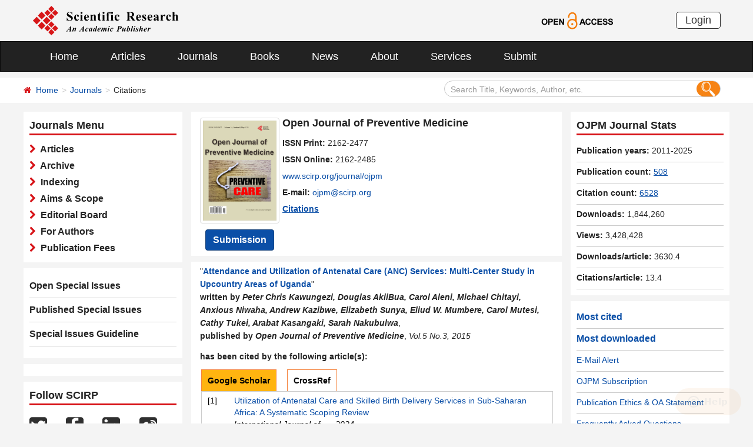

--- FILE ---
content_type: text/html; charset=utf-8
request_url: https://scirp.org/journal/papercitationdetails?paperid=55002&journalid=610
body_size: 129010
content:
<!DOCTYPE html PUBLIC "-//W3C//DTD XHTML 1.0 Transitional//EN" "http://www.w3.org/TR/xhtml1/DTD/xhtml1-transitional.dtd">
<html xmlns="http://www.w3.org/1999/xhtml">
<link rel="dns-prefetch" href="//papersubmission.scirp.org" />
<head><title>
	Attendance and Utilization of Antenatal  Care (ANC) Services: Multi-Center Study  in Upcountry Areas of Uganda
</title><meta name="Keywords" content="Antenatal Care, ANC, Utilization, Attendance" /><meta name="description" content="Introduction: Globally every year 529,000 maternal deaths occur, 99% of this in developing coun-tries. Uganda has high maternal and neonatal morbidity and mortality ratios, typical of many countries in sub-Saharan Africa. Recent findings reveal maternal mortality ratio of 435:100,000 live births and neonatal mortality rate of 29 deaths per 1000 live births in Uganda; these still remain a challenge. Women in rural areas of Uganda are two times less likely to attend ANC than the urban women. Most women in Uganda have registered late ANC attendance, averagely at 5.5 months of pregnancy and do not complete the required four visits. The inadequate utilization of ANC is greatly contributing to persisting high rates of maternal and neonatal mortality in Uganda. This study was set to identify the factors associated with late booking and inadequate utilization of Antenatal Care services in upcountry areas of Uganda. Method: Cross-sectional study design with mixed methods of interviewer administered questionnaires, focus group discussions and key informant interviews. Data was entered using Epidata and analyzed using Stata into frequency tables using actual tallies and percentages. Ethical approval was sought from SOM-REC MakCHS under approval number “#REC REF 2012-117” before conducting the study. Results: A total of four hundred one were enrolled with the majority being in the age group 20 - 24 years (mean age, 25.87 ± 6.26). Health workers played a great role (72.04%), followed by the media (15.46%) and friends (12.50%) in creating awareness about ANC. A significant number of respondents went to TBAs with reasons such as “near and accessible”, “my husband decided”, and “they are the only people I know”. 37.63% of the respondents considered getting an antenatal Card as an importance of ANC. 71 (19.67%) respondents gave a wrong opinion (late) on booking time with reasons like demands at work, no problems during pregnancy, advised by friends, just to get a card, long distance and others didn’t know. Almost half of the respondents never knew the recommended number of visits. Religion, occupation, level of education, and parity were found to influence place of ANC attendance, number of ANC visits and booking time. Husbands were necessary to provide financial support, accompany their wives ANC clinic, and ensure that they complete the visits. But their response was poor due to: fear of routine investigations and constrained economically. Conclusion: The study findings show the actual rural setting of ANC services attendance and utilization. Much sensitization has to be done specifically in these rural areas to empower pregnant women and their husbands as to improve ANC attendance and utilization." /><meta charset="utf-8" /><meta http-equiv="X-UA-Compatible" content="IE=edge" /><meta name="viewport" content="width=device-width, initial-scale=1.0, maximum-scale=1.0, user-scalable=no" /><meta name="format-detection" content="telephone=no" /><meta http-equiv="Content-Type" content="text/html; charset=utf-8" /><meta name="robots" content="all" /><link href="/favicon.ico" rel="shortcut icon" /><meta name="MSSmartTagsPreventParsing" content="True" /><meta http-equiv="MSThemeCompatible" content="Yes" />
    <script type="text/javascript" src="/js/common.js"></script>
    <script type="text/javascript" src="/js/jquery.js"></script>
    <link href="/css/bootstrap.min.css" rel="stylesheet" /><link href="/css/font-awesome.min.css" rel="stylesheet" /><link href="/css/styletwo.css" rel="stylesheet" /><link href="https://fonts.googleapis.com/css?family=Open+Sans" rel="stylesheet" /><link href="https://fonts.googleapis.com/css?family=Poppins:300,500,600,700,800" rel="stylesheet" />
    <script src="/js/modernizr.js" type="text/javascript"></script>
    
    <link rel="canonical" href="/journal/papercitationdetails?paperid=55002&JournalID=610" />
    


    <script type="text/javascript" src="/js/gtm.js"></script>


</head>
<body>
    <form method="post" action="./papercitationdetails?paperid=55002&amp;journalid=610" id="form1">
<div class="aspNetHidden">
<input type="hidden" name="__EVENTTARGET" id="__EVENTTARGET" value="" />
<input type="hidden" name="__EVENTARGUMENT" id="__EVENTARGUMENT" value="" />
<input type="hidden" name="__VIEWSTATE" id="__VIEWSTATE" value="/[base64]/[base64]/[base64]/[base64]/[base64]/[base64]/[base64]/[base64]/[base64]/[base64]/[base64]/[base64]/[base64]/[base64]/[base64]/[base64]/[base64]/[base64]/[base64]/[base64]/[base64]/[base64]/[base64]/[base64]/[base64]" />
</div>

<script type="text/javascript">
//<![CDATA[
var theForm = document.forms['form1'];
if (!theForm) {
    theForm = document.form1;
}
function __doPostBack(eventTarget, eventArgument) {
    if (!theForm.onsubmit || (theForm.onsubmit() != false)) {
        theForm.__EVENTTARGET.value = eventTarget;
        theForm.__EVENTARGUMENT.value = eventArgument;
        theForm.submit();
    }
}
//]]>
</script>


<script src="/WebResource.axd?d=cNtfQDfM0DZOCIibdTSEM9gyGapsrg8PQ8UinZIB5bCXFkQlxAN5QqW1Jy3i3_zH-gjnmVao-mvlev7E5Hpi-uddpNqjX2RLZfQA5mBcxxU1&amp;t=638628495619783110" type="text/javascript"></script>


<script src="/ScriptResource.axd?d=MvK33Yu698AdoZgOUZalh27nqIxczGs-D0qbKtxi7UozHbF63YPVnZYbTMZ351Xu2SnTJd_h5O6EpKMHn79QjTXDBz6bwnFQPBGnQQc6-gnBoZlsSOmhhmNRruYMMhqXQixFdz3brAe7zUfpmL4LERmEHgdsJ0IfIL0oAcOq81ZKp0sIaJaiZxgem-BwU_QR0&amp;t=2a9d95e3" type="text/javascript"></script>
<script src="/ScriptResource.axd?d=1QZAp02FSdkZwpoceRPFMkVqP_xO_pNSXTkcDWvkD4XKlcOECsY8GjnTEXKIc8M5rDxDia84Y0PL-8_Gt7NqItRUImhDg3eEsqvPgM--Hx2pCXOWXDi2z3bkK7DURw6Dsig_kpCVqGgtQDnCsNBNGp-qfyM2Y_LZBtMhvgGEte-F8pdrRlMxZOJwL0arZlZF0&amp;t=2a9d95e3" type="text/javascript"></script>
<div class="aspNetHidden">

	<input type="hidden" name="__VIEWSTATEGENERATOR" id="__VIEWSTATEGENERATOR" value="FBC4458B" />
	<input type="hidden" name="__EVENTVALIDATION" id="__EVENTVALIDATION" value="/wEdAIcCv5XNc5b6uo+8jKNMr5cTl8xO15cYiUM4G9ciXBy5rRbTxQn0wurVpykN++S3qsY9gqm4NhJKbhUsb9qOzDz5+BaQ51Lu9YTI5y+UD8ReCXYCCq5883RYOyuQBDQdgBKJQ9NYSepAvxIHsUIEBszIF9kVAw+OtKpSo2nY0L5TS7pjZcI4a2ubz4FZUJ/qeIscQNjFFetjMQu+gPAKi1cuu0dXATu8ZTMsEIKUEeEK3+aBofovXqmNNgBwrJCAFSq2Co/mvvaNFGqy28nyI+vv6yf3gTw51pjuwP3t6rjAvP5x1lbHcKM5M/ROzquUHr9lNeWWklFj9cK1TFZpQdUnWziPR3qwNn0ScFNmZAws/jpBm80jcsuZv9XDBeU2KB136TAPmetewitSt9wGNYTIY9UJhFPM+0hDu7cwMKVpp+mmnD8+pMa1yHYRYzLQxH5n1Q/qqDptM9kfJbC1I4q9xL93cbaAMQ4tG4BJWGCzAW7JtavmgUo6NQi+rGypjSvAr7UdyZ0T3W0KOIAOLGWl3q9OCMVGt2q0sAsUbhAyGBW25cEaZ3mBMt688EnKicbnszrhDozqbU1/QGLzPYypgMqSPJHcssgeAjTd6RRnTpOJrv1hMTY1kOV9NaynQ23iTeE863h0ky5IfneAfBIoYRfNU6aoCk5w/33f8jVhmzvczHYynQKJcy3rMSThtm0dreGnveKWSaFDrwhD0S4e7uYfh0dUV6fIys918q88BquVYg9Bcm/qoRhRzX2unccytJ9artnfYcwBidWXRMxYFTm7IVctqLj97pmrudkyRcCoaqIaqKx8iWbe4eeI20e6F5HvZEfgAXvfekccwpsdS/+NiN5WvQJGIrlJoeJhPUZOQ3WPyoi5RPtvbL47YZiDzXSoGZQPXb8KYwElbXgqP5LMtLjGjhPmpc1O9nmda5b0egt0RgPSZrK/6IrdoeR1mMbDdZxVwaiW4F8M9ImIeyQlGKTlvo2wC4UZi7/VKbF9hCPnd1tNmKkoTQ3LdyPeEqvXp1zBbblUT1hghdaDdU5TPGkAvgeOS3x3xQp2c+ipUbj+hrxKiPFQ3YvrE5zO9SZ+d1a5Smt1Ll3EbgnAHvhkMcnx3w/8Gfnq4L6fobMePFU/V4ofDwOL49WjbUJSwrF3s2pSY144BJf3AGu2q4w5ACHuqyQ3/SjxjzMKCi1iAVTPZy6kb05+MbNrgh7GYgDmfGOSALimXgK53jHmCvPqS0bxEQg5BlEbgsrl27EefYfwAHWirzzNgU+EkijY9FLPzUFPfjCPYQzYDGaMMvcQjsATXXZ4ineSYl9YhEyLklkrtoGpU9wmeDKUUBqiH78/NF/H7shshRdsBz/x3HRz+MdDgUgsXT5Od41ELQEOoPGpHHSuyq+HXqA3lMp3/ZdWOpW3+iQvDaEmzAPr3PDvEKqwdrUtr7/IEokqCISf+9BjpqHdhz2LpoBJqZ/L4CwM+XHGVAO25FVKDm8lWVf2ZtVIeDs8Oe1+kQz7SvWrmwaJKNaeYHIzCFr5uE/k+NaYygsnDe9GiuRODMBXOqm0acyM3mlFCL+aoloN3Wb11f/TPSMKDFAHWFB+VDAOQCQwnzVJCdavp+bCLMVAgejatMgKKqBcBYzo/GW0I1D+f6vwxlCQx7WmQxMc6utrS8H3tfD7IFrA7iC21d9gRV9O4w0k3XNghztsYun4TkRoOS9JQYEZeLNM6egXP2IARJ4gtnp3slkg0NosOTYVSrtxyQLmZ7q+9Fe4sMw3BsECNiA0f/tvmQwHyA/jDPPtFzWlJWiIF/[base64]/DLu8VR5pon04YTYR11bk3I1oDnNPoWu7fhcwT/cPJGrCWOOMmZ6Tm8mAztWXQXG/vSN0RMxKXhLyYs1KIKMdri8vHEat8qepZpjL8k7datcBiSq90Tdr66dW8/SAtV+fDm7Qf+VbSqy8IsGE2eCXMwEoZuPQJGX8GR0E2S8o2N6kuI2z4tPaRjV8Prhktx7uLQ12m62u1JiK1Uyep7dgUviFdqAERrn/HddPmxRhOEcW/F+Tlq/aPDT/zZEpggJMSFQvgI+xHSCbJiw5380yGw7CVLR/yuyj3oi2xY4Q1K5wMesDtv/aH0pMCYO+MuykyA1f54LNzKL6mPg8Fc53CfXe+Yi8gos0rq9s/wKFsUJ4LslSW01ZbbL12Gnu9vxgqL6bxKC1pZn+EoOmLuAQbuUWK7gpOTezHs8SL9UEPLYw3YaBl6gG1q0RRQ1sdxSuKBwwrySR45p+MtRtUAbDQ71pCLM7l1uhNSlM+nbaEsD49MANErKJ4PQ11obWLkvY7R+ErTNWU/uramL8bQCZ3QENDRTVdefexP8ui7XtSd2T9bcM7waQf39GMVmkwx2e9ruzZUlaAko51njVggX6abXnJdu0iTtJ4zfXvIx4A8JjwtjZSIBpquOpPe47lA9pUoyAf/[base64]/3sEv3oG5lsdOFdcPceePk/BpH0Dm8Ysz8EGULz3mZuiiwb65ry2KdQmhwEMadeWUwE7O6JH+0uXj6NoFCOlKc0T1IDHrQAp1zn2vzErq3+ei5Mw72UpUaayV3xXKY5zUZXu2YUfp84qYgIurenycUQeLGKhLsWYpGdLEv6Z++osnvMTNKvrRSTUeQBBB/63H/MMlydSPZ/hzfUtEOtDR9M+qnRZCnIMRpm0PMaMSJPE+XLGMrhxyfE96r+JgANZIMFpnFAUHGxecq+GEMcJs7TJHAhDLemgL3wvH+raCRdGM8mF+qj9ZegTb7KEkxKDSZh4V0PR460uFEhOsgmMs8JnjtdjDuFNcXoqRkfnvEy6UOgql52oqwT2BrM/oJSckzg7nRi8yJ2nyrWpIY5W5tkzTBXyW/vRNzjh37KvtjiW07emVybn8W23TstaXnClfruyUxQ2nRjDjUk7ngbwwB8qZHrMo1uMrsF+erZXbe+uEf++zltk4w8G9HHCaSzeIGbjyXRRjw6PM6UTaQhDnqTiXH1KPSPMxvasFc07k2I8QxQ4NhBc8M9YXqevRacWCcXnTrvegfw58OYwT43a9j7Ey/31YBuK0a4oXmzo1x1H6ooJQ15H/OZr0H8sFkcyLAgGJ7AKh3cwcCbksYaH5gymepAHCFOfTS/tiYv2ZTXxCkII3p1yJDkF3Mm8hYBZOh/n7IL15BeoLltJiv/esn7u/p9g6RgK8wJ/FIO88gH6XpMy7Vk+lLIF2UTYiGvIJInesadLKafw+cubtqHgwYUp15enWt9PfpG6Kry9BGUe0Xm7nQbn8iDRDkjZKV7Lfiwsx3KGV3GQZGoC68Rs+S69zpq3GmayM5auV+GXhRDTpvdm2zKS0FQ+CDKGURHVSmySKGg1fwiauc/cBFQwf3Au/Rb63j5BROG7pdWhRT8sotJDiqoP4caPziWl0lvvViBvr67Cbz4K7pvWcsmh5Js3pWs3jfshzy8ctczVfY8mU6KILGX+kWd5xUaZ18ZjJVZx9DlYFvtjKIban3tiin1/1ZxdI8qd+1Iw+vjSM+c65/ehUvlTCTRlkdjufONi5sOutAGWmJd/BFqo0tdUh23KKzcH5WASxjkgYWAoHyMlSxlE2z2H8xIDUKkx58QNRj7B6gazrQljBJAf7s3eKItV1gsnqSkhu5TaccRc3Q41/fDnOhc21bJiyBFJXVJCW0YWa76ZX2WBC9BxCK69IQNuWG2zKj4LGnWjbNi9Dy+jSSFL2gWY/uFiQ84PqlwsRnSjZVGxruAx7uY2PY4IEPzPmy2MO9EmEHrKvHqLn8NIFcvlSVyzm//MuEdMBGB+8kVjnPL0zi680hgluOBiZWMg251hLr8TIr/mqO9efgkz0wiqAQbCHH0ueA8I2pUal/7XYqLOnP0eJfEQcfmxLNiPzoRT3BstelHXAaG4AOjA16g4jfKh1BOXnQcvN+jaXwpW37RX538nwiKDaPy6C3qcw9N0Hsxe5h3pFtO8HJFOvu0PWHSG0lVYWK1VjcuFfUizbfawzT9pS9Ksz9/7vuxQlV6VbHqUUR6ALrsGQqiBMvaY/B/NIae6mNz7Fn8puTxcDw6Q68OW7VctJ2Fz85klO1KtUfsZSMl/Bo7SXbgVWfMG5Omk1LivzD1ia2Qa+sCXU3hn2betk0tj71F/AbM59l2BVmvigtABh4RzpZvtgCR1T2ZclKtewpeddNnZQGB8yvtABt9pD09hrqMkzhPASMumbphiEq7F/T7b6yUE/e96+7braziXZkrLs2ZnreJGvbOCgYdqZzaUp6eSir2yQXv9rvJI62p2VQA5DZBCjhF3qauGM6TGksQtzJWCxYZxZICOWVUTM5jvjjv2ILD8k/[base64]/z0wlfJBpIgRY47tN1QxOM2ua8oAOR5ZtjcO2f48JYM2bvsZ6uK+bCl8KjthojtGM9KYTTGpf7o/Y0B9Na+o2TlmXRmL9uRwdfKQ9QZ54Xhb4CAXeAPmM83eOOOWWGAT4tSo1MYVpJ5kN8TLZPlXpBLMreTrEU6KN7HbKx5RdEt8ATvDzIdoV6c7VdDbpdtCGToCzWV58OvaNilbIj4Ny9Tr9nHHrSP5e/IaqUompe/VA3rU1Ckeo3Uk+0SP7TcR4KmtlWaQOr4FMISbe/yfgUhgTEvBCQLH//Y/[base64]" />
</div>
        <script type="text/javascript">
//<![CDATA[
Sys.WebForms.PageRequestManager._initialize('ctl00$ScriptManager1', 'form1', [], [], [], 90, 'ctl00');
//]]>
</script>


        




<header>
    <div class="container row clearfix center-block">
        <div class="col-sm-8 col-xs-9 column" style="padding: 10px 0;"><a href="/index" title="SCIRP - An Academic Publisher" target="_blank">
            <img src="../images/SRP_logo.svg" height="50"></a>
        </div>
        <div class="col-sm-3 col-xs-3 column text-center" style="padding: 20px 0;">
            <a href="/journal/openaccess" title="OPEN ACCESS" target="_blank">
                <img src="../images/Open-Access.svg" height="30"></a>
        </div>
        <div class="col-sm-1 col-xs-2 column visible-lg visible-md visible-sm " style="padding: 20px 0;">
            <a href="https://papersubmission.scirp.org/login.jsp" target="_blank" title="Login">
                <button type="button" class="btn btn-default btn-xs" style="font-size: 18px; font-family: Arial, Helvetica, sans-serif; padding: 0 15px; border: #2f2f2f 1px solid; border-radius: 5px; float: right;">Login</button></a>
        </div>
    </div>
</header>


<nav class="navbar navbar-inverse" role="navigation" style="margin-bottom: 10px;">
    <div class="container container-fluid center-block">
        <div class="navbar-header">
            <a href="https://papersubmission.scirp.org/login.jsp" target="_blank" ><button type="button" class="btn btn-xs btn-default navbar-brand visible-xs" style="width: 80px; height: 30px; font-size: 18px; font-family: Arial, Helvetica, sans-serif; margin: 10px; padding: 0 15px; border-radius: 5px;">Login</button></a>
            <button type="button" class="navbar-toggle" data-toggle="collapse" data-target="#example-navbar-collapse">
                <span class="sr-only">切换导航</span>
                <span class="icon-bar"></span>
                <span class="icon-bar"></span>
                <span class="icon-bar"></span>
            </button>
        </div>
        




<div class="collapse navbar-collapse" id="example-navbar-collapse">
    <ul class="nav navbar-nav" style="font-size: 18px;">
        <li><a href="../" target="_top">Home</a></li>
        <li><a href="../journal/articles" target="_top">Articles</a></li>
        <li><a href="../journal/" target="_top">Journals</a></li>
        <li><a href="../book/" target="_top">Books</a></li>
        <li><a href="../news/" target="_top">News</a></li>
        <li><a href="../aboutus/" target="_top">About</a></li>
        <li><a href="../author/" target="_top">Services</a></li>
        <li><a href="//papersubmission.scirp.org/login.jsp?sub=true" target="_blank">Submit</a></li>
    </ul>
</div>


    </div>
</nav>


        <div class="container-fluid link_here" style="margin-bottom: 15px;">
            <div class="row container center-block clearfix" style="padding: 0;">

                <!--页面导航栏-->
                <div class="col-md-7 column" style="padding: 0; text-align:left;">
                    
    <ul class="breadcrumb">
        <li><i class="fa fa-home" style="color: #d71318;"></i>&nbsp;&nbsp;<a href="/index">Home</a></li>
        <li><a href="/journal/index">Journals</a></li>
        <li class="active">Citations</li>
    </ul>

                </div>
                <!--搜索框-->
                <div class="col-md-5 column">
                    <div class="" style="padding: 5px 0;">
                        <div id="UserControl_search_common_Panel2" onkeypress="javascript:return WebForm_FireDefaultButton(event, &#39;UserControl_search_common_btnSearch2&#39;)">
	
    <div class="form-inline search2">
        <input name="ctl00$UserControl_search_common$TextBox_searchCode2" type="text" value="Search Title, Keywords, Author, etc." id="UserControl_search_common_TextBox_searchCode2" class="input2" onFocus="return ClearSearchCondition2();" onBlur="return ShowSearchCondition2();" onkeypress="if(event.keyCode==13){document.all.UserControl_search_common_btnSearch2.focus();document.all.UserControl_search_common_btnSearch2.click();   return   false;}" style="height: 28px;" />
        <button class="btn-md btn_or" type="button">
          <input type="submit" name="ctl00$UserControl_search_common$btnSearch2" value=" " id="UserControl_search_common_btnSearch2" style="width:25px; height:25px; background: none; border:none;background-image: url(../Images/search001.png);  " />  
        </button>
        

    </div>

    <script type="text/javascript">
        function ClearSearchCondition2() {
            var text2 = document.getElementById('UserControl_search_common_TextBox_searchCode2').value;
            if (text2 == "Search Title, Keywords, Author, etc.")
            { document.getElementById('UserControl_search_common_TextBox_searchCode2').value = ""; }
        }

        function ShowSearchCondition2() {
            var text2 = document.getElementById('UserControl_search_common_TextBox_searchCode2').value;
                if (text2 == "")
                { document.getElementById('UserControl_search_common_TextBox_searchCode2').value = "Search Title, Keywords, Author, etc."; }
            }


            function checkLog() {

                var keywords = document.getElementById("UserControl_search_common_TextBox_searchCode2").value;  //关键字

            if (trim(keywords) == "") {
                alert('Please enter keywords!');
                return false;
            }

            if (trim(keywords) == "Search Title, Keywords, Author, etc.") {
                alert('Please enter keywords!');
                return false;
            }

            return true;
        }

        //除去左右空格
        function trim(string) {
            return string.replace(/(^\s*)|(\s*$)/g, "");
        }


    </script>

</div>

                    </div>
                </div>

            </div>
        </div>

        <div class="container">
            <div class="row clearfix">

                <div class="col-md-3 column">

                    <div class="row clearfix bg_w visible-md visible-lg">
                        <div class="title_up">Journals Menu</div>
                        <div class="column txt3">
                            

<ul class="list-unstyled">
    <li><i class="fa fa-chevron-right" style="color: #d71318;"></i><a href="../journal/journalarticles?journalid=610" target="_top">&nbsp;&nbsp;Articles</a></li>
    <li><i class="fa fa-chevron-right" style="color: #d71318;"></i><a href="../journal/home?journalid=610" target="_top">&nbsp;&nbsp;Archive</a></li>
    <li><i class="fa fa-chevron-right" style="color: #d71318;"></i><a href="../journal/indexing?journalid=610" target="_top">&nbsp;&nbsp;Indexing</a></li>
    <li><i class="fa fa-chevron-right" style="color: #d71318;"></i><a href="../journal/aimscope?journalid=610" target="_top">&nbsp;&nbsp;Aims & Scope</a></li>
    <li><i class="fa fa-chevron-right" style="color: #d71318;"></i><a href="../journal/editorialboard?journalid=610"  target="_top">&nbsp;&nbsp;Editorial Board</a></li>
    <li><i class="fa fa-chevron-right" style="color: #d71318;"></i><a href="../journal/forauthors?journalid=610"  target="_top">&nbsp;&nbsp;For Authors</a></li>
    <li><i class="fa fa-chevron-right" style="color: #d71318;"></i><a href="../journal/apc?journalid=610" target="_top">&nbsp;&nbsp;Publication Fees</a></li>
</ul>

                        </div>
                    </div>
                    <div id="div_sep" class="row clearfix bg_w visible-md visible-lg">
                        

<div class="column left_link1">
    <ul class="list-unstyled">
        <li><a href="../journal/openspecialissues?journalid=610&PubState=false" target="_blank">
            Open Special Issues</a></li>
        <li><a href="../journal/openspecialissues?journalid=610&PubState=true" target="_blank">
            Published Special Issues</a></li>
        <li><a href="../journal/openspecialissuesguideline?journalid=610" target="_blank">
            Special Issues Guideline</a></li>
    </ul>
</div>

                    </div>
                    <div id="specialIssues" class="row clearfix bg_w visible-md visible-lg"></div>
                    
                    <div class="row clearfix bg_w visible-md visible-lg">
                        



<div class="column">
    <div class="title_up">Follow SCIRP</div>
    <div style="padding-top: 10px;">
        <table width="100%" border="0" cellspacing="0" cellpadding="0">
            <tr>
                <td align="left"><a href="https://twitter.com/Scirp_Papers" class="tooltip-hide" data-toggle="tooltip" data-placement="left" title="Twitter" target="_blank">
                    <img src="../images/Twitter.svg" height="30" alt="Twitter"></a></td>
                <td align="left"><a href="https://www.facebook.com/Scientific-Research-Publishing-267429817016644/" class="tooltip-hide" data-toggle="tooltip" data-placement="left" title="Facebook" target="_blank">
                    <img src="../images/fb.svg" height="30" alt="Facebook"></a></td>
                <td align="left"><a href="https://www.linkedin.com/company/scientific-research-publishing/" class="tooltip-hide" data-toggle="tooltip" data-placement="left" title="Linkedin" target="_blank">
                    <img src="../images/in.svg" height="30" alt="Linkedin"></a></td>
                <td align="left"><a href="http://e.weibo.com/scirp" class="tooltip-hide" data-toggle="tooltip" data-placement="left" title="Weibo" target="_blank">
                    <img src="../images/weibo.svg" height="30" alt="Weibo"></a></td>
                
            </tr>
        </table>
    </div>
</div>


                    </div>
                    <div class="row clearfix bg_w visible-md visible-lg">
                        



<div class="column">
    <div class="title_up">Contact us</div>
    <div style="padding-top: 5px;">
        <table width="100%" border="0" cellspacing="0" cellpadding="0">
             
            <tr>
                <td style="text-align:left; width:25px;" ><img border='0' src="../images/emailsrp.png"  style="float: left;" /></td>
                <td style="padding-left:5px;"><a href="mailto:customer@scirp.org" target="_blank">customer@scirp.org</a></td>           
            </tr>
            <tr>
                <td><img border='0' src="../images/whatsapplogo.jpg" alt='WhatsApp' title='WhatsApp' style="float: left;" /></td>
                <td style="padding-left:5px;">+86 18163351462(WhatsApp)</td>
            </tr>
            <tr>
                <td><a target='_blank' href='http://wpa.qq.com/msgrd?v=3&uin=1655362766&site=qq&menu=yes' rel="nofollow"><img border='0' src="../Images/qq25.jpg" alt='Click here to send a message to me' title='Click here to send a message to me' style="float: left;" /></a></td>
                <td style="padding-left:5px;"><a target='_blank' href='http://wpa.qq.com/msgrd?v=3&uin=1655362766&site=qq&menu=yes' rel="nofollow">1655362766</a></td>
            </tr>
            <tr>
                <td style="vertical-align:top;"><img border='0' src="../images/weixinlogo.jpg"  /></td>
                <td style="padding-left:5px;"><img border='0' src="../images/weixinsrp120.jpg"  /></td>
            </tr>
            <tr>
                <td></td>
                <td style="padding-left:5px;">Paper Publishing WeChat</td>
            </tr>
        </table>
    </div>
</div>







                    </div>
                </div>


                <div class="col-md-6 column">
                    <div class="clearfix con_main">
                        



<div class="col-md-12 column" style="margin-top: 5px; padding-bottom: 4px;">
    <div class="row clearfix">
        <div class="col-sm-12 column visible-xs" style="margin-bottom: 15px; padding-left: 0;">
            <h4><strong>Open Journal of Preventive Medicine</strong></h4>
        </div>
        <div class="col-sm-4 col-md-4 col-lg-3 col-xs-4 column text-center pic1" style="padding: 0;">
            
            <a href="/journal/ojpm" >
                <img src="https://file.scirp.org/image/ojpm2024061816564040.jpg" alt="Open Journal of Preventive Medicine" class="img-thumbnail" /></a>
            <a name="papersubmit" href="https://papersubmission.scirp.org/login.jsp?journalID=104&sub=true" target="_blank">
                <button type="button" class="btn btn-info btn-sub" style="margin-top: 10px; font-weight: bold; font-size: 16px;">Submission</button></a>
        </div>
        <div class="col-sm-8 col-md-8 col-lg-9 col-xs-8 column" style="padding-right: 0; padding-left: 5px;">
            <div class=" visible-sm visible-md visible-lg" style="margin-bottom: 10px; padding-left: 0;">
                <h4><strong>Open Journal of Preventive Medicine</strong></h4>
            </div>
            <span id="UserControl_Journalmag1_p_issp"><strong>ISSN Print: </strong>2162-2477</span><br>
            <span id="UserControl_Journalmag1_p_issn"><strong>ISSN Online: </strong>2162-2485</span><br>
            <span style="word-wrap: break-word;"><a href="https://www.scirp.org/journal/ojpm">www.scirp.org/journal/ojpm</a></span><br>
            <span><strong>E-mail: </strong><a href="mailto:ojpm@scirp.org">ojpm@scirp.org</a></span><br>
           <div id="UserControl_Journalmag1_div_ImpactFactor">
                <span id="UserControl_Journalmag1_span_showimpactfactor" style="font-weight:bold; display:none;"><a href="/journal/journalcitationdetails?journalid=610"  target="_top" style="text-decoration: underline;">
                    Google-based Impact Factor: <span style="color: Red;">
                        0.63</span></a>&nbsp;&nbsp;<br /></span>
                <span id="UserControl_Journalmag1_span_showcitations" style="font-weight:bold;"><a href="/journal/journalcitations?journalid=610" target="_top" style="text-decoration: underline;">
                    Citations</a>&nbsp;&nbsp;&nbsp;&nbsp;</span>
                
         
            </div>
            
        </div>
    </div>
</div>






























                    </div>
                    <div class="row clearfix bg_w visible-xs visible-sm">
                        <div class="panel-group column" id="accordion" style="margin-bottom: 0;">
                            <div class="panel panel-default" style="border: none;">
                                <div class="panel-heading" style="background: #fff; padding: 0; margin: 0;">
                                    <h4 class="panel-title">
                                        <a class="link1" data-toggle="collapse" data-parent="#accordion" href="#collapse1">
                                            <font color="#0b4fa7">Journals Menu</font>&nbsp;&nbsp;<i class="fa fa-angle-down"></i>
                                        </a>
                                    </h4>
                                </div>
                                <div id="collapse1" class="panel-collapse collapse">
                                    <div class="panel-body txt3" style="padding: 10px 0 0 0;">
                                        

<ul class="list-unstyled">
    <li><i class="fa fa-chevron-right" style="color: #d71318;"></i><a href="../journal/journalarticles?journalid=610" target="_top">&nbsp;&nbsp;Articles</a></li>
    <li><i class="fa fa-chevron-right" style="color: #d71318;"></i><a href="../journal/home?journalid=610" target="_top">&nbsp;&nbsp;Archive</a></li>
    <li><i class="fa fa-chevron-right" style="color: #d71318;"></i><a href="../journal/indexing?journalid=610" target="_top">&nbsp;&nbsp;Indexing</a></li>
    <li><i class="fa fa-chevron-right" style="color: #d71318;"></i><a href="../journal/aimscope?journalid=610" target="_top">&nbsp;&nbsp;Aims & Scope</a></li>
    <li><i class="fa fa-chevron-right" style="color: #d71318;"></i><a href="../journal/editorialboard?journalid=610"  target="_top">&nbsp;&nbsp;Editorial Board</a></li>
    <li><i class="fa fa-chevron-right" style="color: #d71318;"></i><a href="../journal/forauthors?journalid=610"  target="_top">&nbsp;&nbsp;For Authors</a></li>
    <li><i class="fa fa-chevron-right" style="color: #d71318;"></i><a href="../journal/apc?journalid=610" target="_top">&nbsp;&nbsp;Publication Fees</a></li>
</ul>

                                    </div>
                                </div>
                            </div>
                        </div>
                    </div>
                    <div class="clearfix con_main">
                        <div class="col-md-12 column" style="padding: 0;">
                            
    <div style="width: 100%; line-height: 22px; text-align: left;">
       
         "<a href='/journal/paperinforcitation?paperid=55002' target="_blank"><b>Attendance and Utilization of Antenatal  Care (ANC) Services: Multi-Center Study  in Upcountry Areas of Uganda</b></a>" 
        <br />
        <b>written by <i>Peter Chris Kawungezi, Douglas AkiiBua, Carol Aleni, Michael Chitayi, Anxious Niwaha, Andrew Kazibwe, Elizabeth Sunya, Eliud W. Mumbere, Carol Mutesi, Cathy Tukei, Arabat Kasangaki, Sarah Nakubulwa</i></b>, <br />
        <b>published by <i>
                Open Journal of Preventive Medicine</i></b>, <i>Vol.5 No.3, 2015</i>
    </div>
    <div style="width: 100%; text-align: left; margin-top: 10px;">
       
        <b>has been cited by the following article(s): </b>
        <br />
    </div>
    <div class="jcl_cite">
        <div class="qbox_cite">
            <ul style="list-style:none;">
                <li class="gr" id="one1" onclick="setTabGoogle('one',1,3)">
                    Google Scholar</li>
                <li id="one2" onclick="setTabGoogle('one',2,3)">
                    CrossRef</li>
            </ul>
        </div>
        <div class="wbox_cite booksy_cite">
            <div id="con_one_1">
             <table width="100%" border="0" cellspacing="0" cellpadding="0" style="text-align: left;">
                
                         <tr>
                                <td width="45" valign="top">
                                    [1]
                                </td>
                            <td valign="top">
                                <a id="JournalInfor_Repeater_CitePaper_GoogleScholar_HyperLink_CitePaperUrl_0" href="https://www.mdpi.com/1660-4601/21/4/440" target="_blank">Utilization of Antenatal Care and Skilled Birth Delivery Services in Sub-Saharan Africa: A Systematic Scoping Review</a>
                            </tr> 
                           <tr> 
                            <td></td>
                            <td style="font-style: italic;"><span id="JournalInfor_Repeater_CitePaper_GoogleScholar_span_showJournalName_0">
                                 International Journal of …</span>,
                                <span id="JournalInfor_Repeater_CitePaper_GoogleScholar_span_showCiteYear_0">
                                    2024</span> </td>
                                    
                        </tr>
                        <tr style="height: 8px;">
                                <td>
                                </td>
                                <td>
                                </td>
                            </tr>
                    
                         <tr>
                                <td width="45" valign="top">
                                    [2]
                                </td>
                            <td valign="top">
                                <a id="JournalInfor_Repeater_CitePaper_GoogleScholar_HyperLink_CitePaperUrl_1" href="https://www.nature.com/articles/s41598-024-54506-x" target="_blank">Less than one in four mothers get quality intrapartum health care services in Ethiopia</a>
                            </tr> 
                           <tr> 
                            <td></td>
                            <td style="font-style: italic;"><span id="JournalInfor_Repeater_CitePaper_GoogleScholar_span_showJournalName_1">
                                 Scientific Reports</span>,
                                <span id="JournalInfor_Repeater_CitePaper_GoogleScholar_span_showCiteYear_1">
                                    2024</span> </td>
                                    
                        </tr>
                        <tr style="height: 8px;">
                                <td>
                                </td>
                                <td>
                                </td>
                            </tr>
                    
                         <tr>
                                <td width="45" valign="top">
                                    [3]
                                </td>
                            <td valign="top">
                                <a id="JournalInfor_Repeater_CitePaper_GoogleScholar_HyperLink_CitePaperUrl_2" href="https://link.springer.com/article/10.1186/s12884-023-06214-z" target="_blank">Determinants of late antenatal care attendance among high parity women in Uganda: analysis of the 2016 Uganda demographic and health survey</a>
                            </tr> 
                           <tr> 
                            <td></td>
                            <td style="font-style: italic;"><span id="JournalInfor_Repeater_CitePaper_GoogleScholar_span_showJournalName_2">
                                 BMC Pregnancy and Childbirth</span>,
                                <span id="JournalInfor_Repeater_CitePaper_GoogleScholar_span_showCiteYear_2">
                                    2024</span> </td>
                                    
                        </tr>
                        <tr style="height: 8px;">
                                <td>
                                </td>
                                <td>
                                </td>
                            </tr>
                    
                         <tr>
                                <td width="45" valign="top">
                                    [4]
                                </td>
                            <td valign="top">
                                <a id="JournalInfor_Repeater_CitePaper_GoogleScholar_HyperLink_CitePaperUrl_3" href="https://journals.lww.com/annals-of-medicine-and-surgery/fulltext/2024/06000/multilevel_modelling_of_factors_associated_with.24.aspx" target="_blank">Multilevel modelling of factors associated with eight or more antenatal care contacts in low and middle-income countries: findings from national representative data</a>
                            </tr> 
                           <tr> 
                            <td></td>
                            <td style="font-style: italic;"><span id="JournalInfor_Repeater_CitePaper_GoogleScholar_span_showJournalName_3">
                                 Annals of Medicine …</span>,
                                <span id="JournalInfor_Repeater_CitePaper_GoogleScholar_span_showCiteYear_3">
                                    2024</span> </td>
                                    
                        </tr>
                        <tr style="height: 8px;">
                                <td>
                                </td>
                                <td>
                                </td>
                            </tr>
                    
                         <tr>
                                <td width="45" valign="top">
                                    [5]
                                </td>
                            <td valign="top">
                                <a id="JournalInfor_Repeater_CitePaper_GoogleScholar_HyperLink_CitePaperUrl_4" href="https://www.researchgate.net/profile/Dagne-Deresa/publication/380151735_Antenatal_Care_Drop_Out_and_Associated_Factors_Among_Those_Gave_Birth_Women_in_Arba_Minch_Town_Southern_Ethiopia_Institutional-Based_Cross-Sectional_Study_2023/links/662d49da06ea3d0b7413903f/Antenatal-Care-Drop-Out-and-Associated-Factors-Among-Those-Gave-Birth-Women-in-Arba-Minch-Town-Southern-Ethiopia-Institutional-Based-Cross-Sectional-Study-2023.pdf" target="_blank">Antenatal Care Drop Out and Associated Factors Among Those Gave Birth Women in Arba Minch Town, Southern Ethiopia: Institutional-Based Cross-Sectional …</a>
                            </tr> 
                           <tr> 
                            <td></td>
                            <td style="font-style: italic;"><span id="JournalInfor_Repeater_CitePaper_GoogleScholar_span_showJournalName_4" style="Display:None;">
                                </span>
                                <span id="JournalInfor_Repeater_CitePaper_GoogleScholar_span_showCiteYear_4">
                                    2024</span> </td>
                                    
                        </tr>
                        <tr style="height: 8px;">
                                <td>
                                </td>
                                <td>
                                </td>
                            </tr>
                    
                         <tr>
                                <td width="45" valign="top">
                                    [6]
                                </td>
                            <td valign="top">
                                <a id="JournalInfor_Repeater_CitePaper_GoogleScholar_HyperLink_CitePaperUrl_5" href="https://www.researchsquare.com/article/rs-4092119/latest" target="_blank">Trends, epidemiology and causes of maternal deaths over a decade (2013-2022) in a context of crisis among 8 health zones in Eastern Democratic Republic of …</a>
                            </tr> 
                           <tr> 
                            <td></td>
                            <td style="font-style: italic;"><span id="JournalInfor_Repeater_CitePaper_GoogleScholar_span_showJournalName_5">
                                Batu, E Ndokabilya</span>,
                                <span id="JournalInfor_Repeater_CitePaper_GoogleScholar_span_showCiteYear_5">
                                    2024</span> </td>
                                    
                        </tr>
                        <tr style="height: 8px;">
                                <td>
                                </td>
                                <td>
                                </td>
                            </tr>
                    
                         <tr>
                                <td width="45" valign="top">
                                    [7]
                                </td>
                            <td valign="top">
                                <a id="JournalInfor_Repeater_CitePaper_GoogleScholar_HyperLink_CitePaperUrl_6" href="https://www.ncbi.nlm.nih.gov/pmc/articles/PMC10401206/" target="_blank">Antitetanus toxoid antibodies in mothers and neonates: a single-centre study from Uganda</a>
                            </tr> 
                           <tr> 
                            <td></td>
                            <td style="font-style: italic;"><span id="JournalInfor_Repeater_CitePaper_GoogleScholar_span_showJournalName_6">
                                 BMJ Paediatrics …</span>,
                                <span id="JournalInfor_Repeater_CitePaper_GoogleScholar_span_showCiteYear_6">
                                    2023</span> </td>
                                    
                        </tr>
                        <tr style="height: 8px;">
                                <td>
                                </td>
                                <td>
                                </td>
                            </tr>
                    
                         <tr>
                                <td width="45" valign="top">
                                    [8]
                                </td>
                            <td valign="top">
                                <a id="JournalInfor_Repeater_CitePaper_GoogleScholar_HyperLink_CitePaperUrl_7" href="https://www.tandfonline.com/doi/abs/10.1080/26410397.2023.2236782" target="_blank">Pregnant women's perceptions of antenatal care and utilisation of digital health tools in Magu District, Tanzania: a qualitative study</a>
                            </tr> 
                           <tr> 
                            <td></td>
                            <td style="font-style: italic;"><span id="JournalInfor_Repeater_CitePaper_GoogleScholar_span_showJournalName_7">
                                 Sexual and …</span>,
                                <span id="JournalInfor_Repeater_CitePaper_GoogleScholar_span_showCiteYear_7">
                                    2023</span> </td>
                                    
                        </tr>
                        <tr style="height: 8px;">
                                <td>
                                </td>
                                <td>
                                </td>
                            </tr>
                    
                         <tr>
                                <td width="45" valign="top">
                                    [9]
                                </td>
                            <td valign="top">
                                <a id="JournalInfor_Repeater_CitePaper_GoogleScholar_HyperLink_CitePaperUrl_8" href="https://ejournal.poltekkesaceh.ac.id/index.php/gikes/article/view/1140" target="_blank">Faktor determinan kematian ibu di Kabupaten Sintang periode Agustus 2021–2022</a>
                            </tr> 
                           <tr> 
                            <td></td>
                            <td style="font-style: italic;"><span id="JournalInfor_Repeater_CitePaper_GoogleScholar_span_showJournalName_8">
                                 Jurnal SAGO Gizi …</span>,
                                <span id="JournalInfor_Repeater_CitePaper_GoogleScholar_span_showCiteYear_8">
                                    2023</span> </td>
                                    
                        </tr>
                        <tr style="height: 8px;">
                                <td>
                                </td>
                                <td>
                                </td>
                            </tr>
                    
                         <tr>
                                <td width="45" valign="top">
                                    [10]
                                </td>
                            <td valign="top">
                                <a id="JournalInfor_Repeater_CitePaper_GoogleScholar_HyperLink_CitePaperUrl_9" href="http://www.jsogp.net/index.php/jsogp/article/view/660" target="_blank">Assessment of Antenatal care and Factors Associated with its Decreased Compliance in a Tertiary Care Hospital</a>
                            </tr> 
                           <tr> 
                            <td></td>
                            <td style="font-style: italic;"><span id="JournalInfor_Repeater_CitePaper_GoogleScholar_span_showJournalName_9">
                                 Journal of The Society of …</span>,
                                <span id="JournalInfor_Repeater_CitePaper_GoogleScholar_span_showCiteYear_9">
                                    2023</span> </td>
                                    
                        </tr>
                        <tr style="height: 8px;">
                                <td>
                                </td>
                                <td>
                                </td>
                            </tr>
                    
                         <tr>
                                <td width="45" valign="top">
                                    [11]
                                </td>
                            <td valign="top">
                                <a id="JournalInfor_Repeater_CitePaper_GoogleScholar_HyperLink_CitePaperUrl_10" href="https://www.researchsquare.com/article/rs-2169055/latest" target="_blank">Completion of Four or More ANC Visits Among Women of Reproductive Age in a Rural District in Uganda: A Quantitative Study on the Role of Service-Level Factors</a>
                            </tr> 
                           <tr> 
                            <td></td>
                            <td style="font-style: italic;"><span id="JournalInfor_Repeater_CitePaper_GoogleScholar_span_showJournalName_10" style="Display:None;">
                                </span>
                                <span id="JournalInfor_Repeater_CitePaper_GoogleScholar_span_showCiteYear_10">
                                    2023</span> </td>
                                    
                        </tr>
                        <tr style="height: 8px;">
                                <td>
                                </td>
                                <td>
                                </td>
                            </tr>
                    
                         <tr>
                                <td width="45" valign="top">
                                    [12]
                                </td>
                            <td valign="top">
                                <a id="JournalInfor_Repeater_CitePaper_GoogleScholar_HyperLink_CitePaperUrl_11" href="https://www.genesispub.org/resource/images/articles/pdf322.pdf" target="_blank">Factors Influencing the Choice of Dental Treatment among Pregnant Women Attending Private Dental Clinics in Gulu City, Gulu District</a>
                            </tr> 
                           <tr> 
                            <td></td>
                            <td style="font-style: italic;"><span id="JournalInfor_Repeater_CitePaper_GoogleScholar_span_showJournalName_11">
                                 J Oral Med and Dent Res</span>,
                                <span id="JournalInfor_Repeater_CitePaper_GoogleScholar_span_showCiteYear_11">
                                    2023</span> </td>
                                    
                        </tr>
                        <tr style="height: 8px;">
                                <td>
                                </td>
                                <td>
                                </td>
                            </tr>
                    
                         <tr>
                                <td width="45" valign="top">
                                    [13]
                                </td>
                            <td valign="top">
                                <a id="JournalInfor_Repeater_CitePaper_GoogleScholar_HyperLink_CitePaperUrl_12" href="http://repository.unissula.ac.id/id/eprint/32355" target="_blank">PERBEDAAN PERSEPSI TENAGA KESEHATAN TERHADAP PRAKTIK KOLABORASI INTERPROFESI PADA PUSKESMAS DENGAN IMPLEMENTASI BAIK DAN …</a>
                            </tr> 
                           <tr> 
                            <td></td>
                            <td style="font-style: italic;"><span id="JournalInfor_Repeater_CitePaper_GoogleScholar_span_showJournalName_12" style="Display:None;">
                                </span>
                                <span id="JournalInfor_Repeater_CitePaper_GoogleScholar_span_showCiteYear_12">
                                    2023</span> </td>
                                    
                        </tr>
                        <tr style="height: 8px;">
                                <td>
                                </td>
                                <td>
                                </td>
                            </tr>
                    
                         <tr>
                                <td width="45" valign="top">
                                    [14]
                                </td>
                            <td valign="top">
                                <a id="JournalInfor_Repeater_CitePaper_GoogleScholar_HyperLink_CitePaperUrl_13" href="https://www.tandfonline.com/doi/abs/10.2147/AHMT.S374296" target="_blank">Timing and quality of antenatal care among adolescent mothers in a rural community, Uganda</a>
                            </tr> 
                           <tr> 
                            <td></td>
                            <td style="font-style: italic;"><span id="JournalInfor_Repeater_CitePaper_GoogleScholar_span_showJournalName_13">
                                 … health, medicine and …</span>,
                                <span id="JournalInfor_Repeater_CitePaper_GoogleScholar_span_showCiteYear_13">
                                    2023</span> </td>
                                    
                        </tr>
                        <tr style="height: 8px;">
                                <td>
                                </td>
                                <td>
                                </td>
                            </tr>
                    
                         <tr>
                                <td width="45" valign="top">
                                    [15]
                                </td>
                            <td valign="top">
                                <a id="JournalInfor_Repeater_CitePaper_GoogleScholar_HyperLink_CitePaperUrl_14" href="https://www.sciencedirect.com/science/article/pii/S1877575623000356" target="_blank">Effects of timed and targeted counselling by community health workers on maternal and household practices, and pregnancy and newborn outcomes in rural …</a>
                            </tr> 
                           <tr> 
                            <td></td>
                            <td style="font-style: italic;"><span id="JournalInfor_Repeater_CitePaper_GoogleScholar_span_showJournalName_14">
                                 Sexual & Reproductive …</span>,
                                <span id="JournalInfor_Repeater_CitePaper_GoogleScholar_span_showCiteYear_14">
                                    2023</span> </td>
                                    
                        </tr>
                        <tr style="height: 8px;">
                                <td>
                                </td>
                                <td>
                                </td>
                            </tr>
                    
                         <tr>
                                <td width="45" valign="top">
                                    [16]
                                </td>
                            <td valign="top">
                                <a id="JournalInfor_Repeater_CitePaper_GoogleScholar_HyperLink_CitePaperUrl_15" href="https://link.springer.com/article/10.1186/s12913-023-09913-7" target="_blank">Completion of four or more ANC visits among women of reproductive age in Iganga district in Uganda: a quantitative study on the role of service-level factors</a>
                            </tr> 
                           <tr> 
                            <td></td>
                            <td style="font-style: italic;"><span id="JournalInfor_Repeater_CitePaper_GoogleScholar_span_showJournalName_15">
                                 BMC Health Services Research</span>,
                                <span id="JournalInfor_Repeater_CitePaper_GoogleScholar_span_showCiteYear_15">
                                    2023</span> </td>
                                    
                        </tr>
                        <tr style="height: 8px;">
                                <td>
                                </td>
                                <td>
                                </td>
                            </tr>
                    
                         <tr>
                                <td width="45" valign="top">
                                    [17]
                                </td>
                            <td valign="top">
                                <a id="JournalInfor_Repeater_CitePaper_GoogleScholar_HyperLink_CitePaperUrl_16" href="https://journals.plos.org/plosone/article?id=10.1371/journal.pone.0285172" target="_blank">National-level key stakeholders' perspectives regarding intervention progression and emerging challenges within the national stillbirth reduction response in Uganda</a>
                            </tr> 
                           <tr> 
                            <td></td>
                            <td style="font-style: italic;"><span id="JournalInfor_Repeater_CitePaper_GoogleScholar_span_showJournalName_16">
                                 Plos one</span>,
                                <span id="JournalInfor_Repeater_CitePaper_GoogleScholar_span_showCiteYear_16">
                                    2023</span> </td>
                                    
                        </tr>
                        <tr style="height: 8px;">
                                <td>
                                </td>
                                <td>
                                </td>
                            </tr>
                    
                         <tr>
                                <td width="45" valign="top">
                                    [18]
                                </td>
                            <td valign="top">
                                <a id="JournalInfor_Repeater_CitePaper_GoogleScholar_HyperLink_CitePaperUrl_17" href="https://link.springer.com/article/10.1186/s12889-023-16827-w" target="_blank">Intimate partner violence and antenatal care utilization predictors in Uganda: an analysis applying Andersen's behavioral model of healthcare utilization</a>
                            </tr> 
                           <tr> 
                            <td></td>
                            <td style="font-style: italic;"><span id="JournalInfor_Repeater_CitePaper_GoogleScholar_span_showJournalName_17">
                                 BMC public health</span>,
                                <span id="JournalInfor_Repeater_CitePaper_GoogleScholar_span_showCiteYear_17">
                                    2023</span> </td>
                                    
                        </tr>
                        <tr style="height: 8px;">
                                <td>
                                </td>
                                <td>
                                </td>
                            </tr>
                    
                         <tr>
                                <td width="45" valign="top">
                                    [19]
                                </td>
                            <td valign="top">
                                <a id="JournalInfor_Repeater_CitePaper_GoogleScholar_HyperLink_CitePaperUrl_18" href="https://journals.plos.org/plosone/article?id=10.1371/journal.pone.0284890" target="_blank">Magnitude of optimal access to ANC and its predictors in Ethiopia: Multilevel mixed effect analysis of nationally representative cross-sectional survey</a>
                            </tr> 
                           <tr> 
                            <td></td>
                            <td style="font-style: italic;"><span id="JournalInfor_Repeater_CitePaper_GoogleScholar_span_showJournalName_18">
                                 PLoS one</span>,
                                <span id="JournalInfor_Repeater_CitePaper_GoogleScholar_span_showCiteYear_18">
                                    2023</span> </td>
                                    
                        </tr>
                        <tr style="height: 8px;">
                                <td>
                                </td>
                                <td>
                                </td>
                            </tr>
                    
                         <tr>
                                <td width="45" valign="top">
                                    [20]
                                </td>
                            <td valign="top">
                                <a id="JournalInfor_Repeater_CitePaper_GoogleScholar_HyperLink_CitePaperUrl_19" href="https://www.frontiersin.org/articles/10.3389/fpubh.2023.1035759/full" target="_blank">Pooled prevalence and determinants of antenatal care visits in countries with high maternal mortality: A multi-country analysis</a>
                            </tr> 
                           <tr> 
                            <td></td>
                            <td style="font-style: italic;"><span id="JournalInfor_Repeater_CitePaper_GoogleScholar_span_showJournalName_19">
                                 Frontiers in Public …</span>,
                                <span id="JournalInfor_Repeater_CitePaper_GoogleScholar_span_showCiteYear_19">
                                    2023</span> </td>
                                    
                        </tr>
                        <tr style="height: 8px;">
                                <td>
                                </td>
                                <td>
                                </td>
                            </tr>
                    
                         <tr>
                                <td width="45" valign="top">
                                    [21]
                                </td>
                            <td valign="top">
                                <a id="JournalInfor_Repeater_CitePaper_GoogleScholar_HyperLink_CitePaperUrl_20" href="http://196.43.162.73/index.php/1/article/view/37" target="_blank">Modelling determinants of antenatal care services utilization in Nigeria</a>
                            </tr> 
                           <tr> 
                            <td></td>
                            <td style="font-style: italic;"><span id="JournalInfor_Repeater_CitePaper_GoogleScholar_span_showJournalName_20">
                                 Kabale University …</span>,
                                <span id="JournalInfor_Repeater_CitePaper_GoogleScholar_span_showCiteYear_20">
                                    2022</span> </td>
                                    
                        </tr>
                        <tr style="height: 8px;">
                                <td>
                                </td>
                                <td>
                                </td>
                            </tr>
                    
                         <tr>
                                <td width="45" valign="top">
                                    [22]
                                </td>
                            <td valign="top">
                                <a id="JournalInfor_Repeater_CitePaper_GoogleScholar_HyperLink_CitePaperUrl_21" href="https://www.tandfonline.com/doi/abs/10.2147/IJWH.S350510" target="_blank">Association of higher educational attainment on antenatal care utilization among pregnant women in east africa using Demographic and Health Surveys (DHS) from …</a>
                            </tr> 
                           <tr> 
                            <td></td>
                            <td style="font-style: italic;"><span id="JournalInfor_Repeater_CitePaper_GoogleScholar_span_showJournalName_21">
                                 International journal of …</span>,
                                <span id="JournalInfor_Repeater_CitePaper_GoogleScholar_span_showCiteYear_21">
                                    2022</span> </td>
                                    
                        </tr>
                        <tr style="height: 8px;">
                                <td>
                                </td>
                                <td>
                                </td>
                            </tr>
                    
                         <tr>
                                <td width="45" valign="top">
                                    [23]
                                </td>
                            <td valign="top">
                                <a id="JournalInfor_Repeater_CitePaper_GoogleScholar_HyperLink_CitePaperUrl_22" href="https://link.springer.com/article/10.1186/s12884-022-05167-z" target="_blank">Factors associated with Women's timing of first antenatal care visit during their last pregnancy: evidence from 2016 Uganda demographic health survey</a>
                            </tr> 
                           <tr> 
                            <td></td>
                            <td style="font-style: italic;"><span id="JournalInfor_Repeater_CitePaper_GoogleScholar_span_showJournalName_22">
                                 BMC Pregnancy and …</span>,
                                <span id="JournalInfor_Repeater_CitePaper_GoogleScholar_span_showCiteYear_22">
                                    2022</span> </td>
                                    
                        </tr>
                        <tr style="height: 8px;">
                                <td>
                                </td>
                                <td>
                                </td>
                            </tr>
                    
                         <tr>
                                <td width="45" valign="top">
                                    [24]
                                </td>
                            <td valign="top">
                                <a id="JournalInfor_Repeater_CitePaper_GoogleScholar_HyperLink_CitePaperUrl_23" href="https://www.researchgate.net/profile/Mulu-Tiruneh-2/publication/361645959_The_Number_of_Antenatal_Care_Visits_and_Its_Associated_Factors_Among_Pregnant_Mothers_at_Sedie_and_Muja_Primary_Health_Care_Unit_Ethiopia/links/6358df128d4484154a36e992/The-Number-of-Antenatal-Care-Visits-and-Its-Associated-Factors-Among-Pregnant-Mothers-at-Sedie-and-Muja-Primary-Health-Care-Unit-Ethiopia.pdf" target="_blank">The Number of Antenatal Care Visits and Its Associated Factors Among Pregnant Mothers at Sedie and Muja Primary Health Care Unit, Ethiopia</a>
                            </tr> 
                           <tr> 
                            <td></td>
                            <td style="font-style: italic;"><span id="JournalInfor_Repeater_CitePaper_GoogleScholar_span_showJournalName_23">
                                 Journal of Pediatrics …</span>,
                                <span id="JournalInfor_Repeater_CitePaper_GoogleScholar_span_showCiteYear_23">
                                    2022</span> </td>
                                    
                        </tr>
                        <tr style="height: 8px;">
                                <td>
                                </td>
                                <td>
                                </td>
                            </tr>
                    
                         <tr>
                                <td width="45" valign="top">
                                    [25]
                                </td>
                            <td valign="top">
                                <a id="JournalInfor_Repeater_CitePaper_GoogleScholar_HyperLink_CitePaperUrl_24" href="https://www.researchsquare.com/article/rs-1197816/latest.pdf" target="_blank">Timing and quality of antenatal care among adolescent mothers in Luuka district, Uganda</a>
                            </tr> 
                           <tr> 
                            <td></td>
                            <td style="font-style: italic;"><span id="JournalInfor_Repeater_CitePaper_GoogleScholar_span_showJournalName_24" style="Display:None;">
                                </span>
                                <span id="JournalInfor_Repeater_CitePaper_GoogleScholar_span_showCiteYear_24">
                                    2022</span> </td>
                                    
                        </tr>
                        <tr style="height: 8px;">
                                <td>
                                </td>
                                <td>
                                </td>
                            </tr>
                    
                         <tr>
                                <td width="45" valign="top">
                                    [26]
                                </td>
                            <td valign="top">
                                <a id="JournalInfor_Repeater_CitePaper_GoogleScholar_HyperLink_CitePaperUrl_25" href="https://www.researchsquare.com/article/rs-2169055/latest.pdf" target="_blank">Completion of Four or More ANC Visits Among Women of Reproductive Age in a Rural District in Uganda: A Quantitative Study on the Role of Service-Level …</a>
                            </tr> 
                           <tr> 
                            <td></td>
                            <td style="font-style: italic;"><span id="JournalInfor_Repeater_CitePaper_GoogleScholar_span_showJournalName_25" style="Display:None;">
                                </span>
                                <span id="JournalInfor_Repeater_CitePaper_GoogleScholar_span_showCiteYear_25">
                                    2022</span> </td>
                                    
                        </tr>
                        <tr style="height: 8px;">
                                <td>
                                </td>
                                <td>
                                </td>
                            </tr>
                    
                         <tr>
                                <td width="45" valign="top">
                                    [27]
                                </td>
                            <td valign="top">
                                <a id="JournalInfor_Repeater_CitePaper_GoogleScholar_HyperLink_CitePaperUrl_26" href="http://140.131.94.7/handle/987654321/8610" target="_blank">The Factors Associated with Utilization of Antenatal Care Visits Among Pregnant Women in Eswatini</a>
                            </tr> 
                           <tr> 
                            <td></td>
                            <td style="font-style: italic;"><span id="JournalInfor_Repeater_CitePaper_GoogleScholar_span_showJournalName_26" style="Display:None;">
                                </span>
                                <span id="JournalInfor_Repeater_CitePaper_GoogleScholar_span_showCiteYear_26">
                                    2022</span> </td>
                                    
                        </tr>
                        <tr style="height: 8px;">
                                <td>
                                </td>
                                <td>
                                </td>
                            </tr>
                    
                         <tr>
                                <td width="45" valign="top">
                                    [28]
                                </td>
                            <td valign="top">
                                <a id="JournalInfor_Repeater_CitePaper_GoogleScholar_HyperLink_CitePaperUrl_27" href="https://link.springer.com/article/10.1186/s12884-022-05030-1" target="_blank">The role of informational support from women's social networks on antenatal care initiation: qualitative evidence from pregnant women in Uganda</a>
                            </tr> 
                           <tr> 
                            <td></td>
                            <td style="font-style: italic;"><span id="JournalInfor_Repeater_CitePaper_GoogleScholar_span_showJournalName_27">
                                 BMC pregnancy and …</span>,
                                <span id="JournalInfor_Repeater_CitePaper_GoogleScholar_span_showCiteYear_27">
                                    2022</span> </td>
                                    
                        </tr>
                        <tr style="height: 8px;">
                                <td>
                                </td>
                                <td>
                                </td>
                            </tr>
                    
                         <tr>
                                <td width="45" valign="top">
                                    [29]
                                </td>
                            <td valign="top">
                                <a id="JournalInfor_Repeater_CitePaper_GoogleScholar_HyperLink_CitePaperUrl_28" href="https://archpublichealth.biomedcentral.com/articles/10.1186/s13690-022-00849-8" target="_blank">Women's decision-making capacity and its association with comprehensive knowledge of HIV/AIDS in 23 sub-Saharan African countries</a>
                            </tr> 
                           <tr> 
                            <td></td>
                            <td style="font-style: italic;"><span id="JournalInfor_Repeater_CitePaper_GoogleScholar_span_showJournalName_28">
                                 Archives of …</span>,
                                <span id="JournalInfor_Repeater_CitePaper_GoogleScholar_span_showCiteYear_28">
                                    2022</span> </td>
                                    
                        </tr>
                        <tr style="height: 8px;">
                                <td>
                                </td>
                                <td>
                                </td>
                            </tr>
                    
                         <tr>
                                <td width="45" valign="top">
                                    [30]
                                </td>
                            <td valign="top">
                                <a id="JournalInfor_Repeater_CitePaper_GoogleScholar_HyperLink_CitePaperUrl_29" href="https://www.ncbi.nlm.nih.gov/pmc/articles/PMC8819274/" target="_blank">Association of Higher Educational Attainment on Antenatal Care Utilization Among Pregnant Women in East Africa Using Demographic and Health Surveys …</a>
                            </tr> 
                           <tr> 
                            <td></td>
                            <td style="font-style: italic;"><span id="JournalInfor_Repeater_CitePaper_GoogleScholar_span_showJournalName_29">
                                 International Journal of …</span>,
                                <span id="JournalInfor_Repeater_CitePaper_GoogleScholar_span_showCiteYear_29">
                                    2022</span> </td>
                                    
                        </tr>
                        <tr style="height: 8px;">
                                <td>
                                </td>
                                <td>
                                </td>
                            </tr>
                    
                         <tr>
                                <td width="45" valign="top">
                                    [31]
                                </td>
                            <td valign="top">
                                <a id="JournalInfor_Repeater_CitePaper_GoogleScholar_HyperLink_CitePaperUrl_30" href="https://www.ajol.info/index.php/ahs/article/view/238878" target="_blank">Maternal health-seeking behaviour of peri-urban women living with disability in Busiro South Health sub District, Wakiso district, Uganda: a community-based study</a>
                            </tr> 
                           <tr> 
                            <td></td>
                            <td style="font-style: italic;"><span id="JournalInfor_Repeater_CitePaper_GoogleScholar_span_showJournalName_30">
                                 African Health …</span>,
                                <span id="JournalInfor_Repeater_CitePaper_GoogleScholar_span_showCiteYear_30">
                                    2022</span> </td>
                                    
                        </tr>
                        <tr style="height: 8px;">
                                <td>
                                </td>
                                <td>
                                </td>
                            </tr>
                    
                         <tr>
                                <td width="45" valign="top">
                                    [32]
                                </td>
                            <td valign="top">
                                <a id="JournalInfor_Repeater_CitePaper_GoogleScholar_HyperLink_CitePaperUrl_31" href="https://bmcpregnancychildbirth.biomedcentral.com/articles/10.1186/s12884-021-04354-8" target="_blank">Effect of four or more antenatal care visits on facility delivery and early postnatal care services utilization in Uganda: a propensity score matched analysis</a>
                            </tr> 
                           <tr> 
                            <td></td>
                            <td style="font-style: italic;"><span id="JournalInfor_Repeater_CitePaper_GoogleScholar_span_showJournalName_31">
                                 BMC …</span>,
                                <span id="JournalInfor_Repeater_CitePaper_GoogleScholar_span_showCiteYear_31">
                                    2022</span> </td>
                                    
                        </tr>
                        <tr style="height: 8px;">
                                <td>
                                </td>
                                <td>
                                </td>
                            </tr>
                    
                         <tr>
                                <td width="45" valign="top">
                                    [33]
                                </td>
                            <td valign="top">
                                <a id="JournalInfor_Repeater_CitePaper_GoogleScholar_HyperLink_CitePaperUrl_32" href="https://link.springer.com/article/10.1186/s12884-022-05212-x" target="_blank">Experiences of mothers and significant others in accessing comprehensive healthcare in the first 1000 days of life post-conception during COVID-19 in rural …</a>
                            </tr> 
                           <tr> 
                            <td></td>
                            <td style="font-style: italic;"><span id="JournalInfor_Repeater_CitePaper_GoogleScholar_span_showJournalName_32">
                                Mugo… - BMC Pregnancy and …</span>,
                                <span id="JournalInfor_Repeater_CitePaper_GoogleScholar_span_showCiteYear_32">
                                    2022</span> </td>
                                    
                        </tr>
                        <tr style="height: 8px;">
                                <td>
                                </td>
                                <td>
                                </td>
                            </tr>
                    
                         <tr>
                                <td width="45" valign="top">
                                    [34]
                                </td>
                            <td valign="top">
                                <a id="JournalInfor_Repeater_CitePaper_GoogleScholar_HyperLink_CitePaperUrl_33" href="https://jhpn.biomedcentral.com/articles/10.1186/s41043-022-00289-8" target="_blank">Can programmatic inputs improve adolescent mothers' access to maternal care in rural Bangladesh? Nine years of evidence from a cohort study</a>
                            </tr> 
                           <tr> 
                            <td></td>
                            <td style="font-style: italic;"><span id="JournalInfor_Repeater_CitePaper_GoogleScholar_span_showJournalName_33">
                                 Journal of Health …</span>,
                                <span id="JournalInfor_Repeater_CitePaper_GoogleScholar_span_showCiteYear_33">
                                    2022</span> </td>
                                    
                        </tr>
                        <tr style="height: 8px;">
                                <td>
                                </td>
                                <td>
                                </td>
                            </tr>
                    
                         <tr>
                                <td width="45" valign="top">
                                    [35]
                                </td>
                            <td valign="top">
                                <a id="JournalInfor_Repeater_CitePaper_GoogleScholar_HyperLink_CitePaperUrl_34" href="https://link.springer.com/article/10.1186/s12884-022-04571-9" target="_blank">Decomposing maternal socioeconomic inequalities in Zimbabwe; leaving no woman behind</a>
                            </tr> 
                           <tr> 
                            <td></td>
                            <td style="font-style: italic;"><span id="JournalInfor_Repeater_CitePaper_GoogleScholar_span_showJournalName_34">
                                Wayas… - BMC Pregnancy and …</span>,
                                <span id="JournalInfor_Repeater_CitePaper_GoogleScholar_span_showCiteYear_34">
                                    2022</span> </td>
                                    
                        </tr>
                        <tr style="height: 8px;">
                                <td>
                                </td>
                                <td>
                                </td>
                            </tr>
                    
                         <tr>
                                <td width="45" valign="top">
                                    [36]
                                </td>
                            <td valign="top">
                                <a id="JournalInfor_Repeater_CitePaper_GoogleScholar_HyperLink_CitePaperUrl_35" href="https://journals.plos.org/plosone/article?id=10.1371/journal.pone.0275905" target="_blank">Optimal utilization of prevention of mother-to-child transmission of HIV services among adolescents under group versus focused antenatal care in Eastern …</a>
                            </tr> 
                           <tr> 
                            <td></td>
                            <td style="font-style: italic;"><span id="JournalInfor_Repeater_CitePaper_GoogleScholar_span_showJournalName_35">
                                Kitaka, JN Kalyango… - Plos one</span>,
                                <span id="JournalInfor_Repeater_CitePaper_GoogleScholar_span_showCiteYear_35">
                                    2022</span> </td>
                                    
                        </tr>
                        <tr style="height: 8px;">
                                <td>
                                </td>
                                <td>
                                </td>
                            </tr>
                    
                         <tr>
                                <td width="45" valign="top">
                                    [37]
                                </td>
                            <td valign="top">
                                <a id="JournalInfor_Repeater_CitePaper_GoogleScholar_HyperLink_CitePaperUrl_36" href="https://archpublichealth.biomedcentral.com/articles/10.1186/s13690-022-00853-y" target="_blank">Intimate partner violence and timely antenatal care visits in sub-Saharan Africa</a>
                            </tr> 
                           <tr> 
                            <td></td>
                            <td style="font-style: italic;"><span id="JournalInfor_Repeater_CitePaper_GoogleScholar_span_showJournalName_36">
                                 Archives of …</span>,
                                <span id="JournalInfor_Repeater_CitePaper_GoogleScholar_span_showCiteYear_36">
                                    2022</span> </td>
                                    
                        </tr>
                        <tr style="height: 8px;">
                                <td>
                                </td>
                                <td>
                                </td>
                            </tr>
                    
                         <tr>
                                <td width="45" valign="top">
                                    [38]
                                </td>
                            <td valign="top">
                                <a id="JournalInfor_Repeater_CitePaper_GoogleScholar_HyperLink_CitePaperUrl_37" href="https://journals.sagepub.com/doi/abs/10.1177/17455057221082954" target="_blank">Puerperal sepsis-related knowledge and reported self-care practices among postpartum women in Dar es salaam, Tanzania</a>
                            </tr> 
                           <tr> 
                            <td></td>
                            <td style="font-style: italic;"><span id="JournalInfor_Repeater_CitePaper_GoogleScholar_span_showJournalName_37">
                                 Women's Health</span>,
                                <span id="JournalInfor_Repeater_CitePaper_GoogleScholar_span_showCiteYear_37">
                                    2022</span> </td>
                                    
                        </tr>
                        <tr style="height: 8px;">
                                <td>
                                </td>
                                <td>
                                </td>
                            </tr>
                    
                         <tr>
                                <td width="45" valign="top">
                                    [39]
                                </td>
                            <td valign="top">
                                <a id="JournalInfor_Repeater_CitePaper_GoogleScholar_HyperLink_CitePaperUrl_38" href="https://onlinelibrary.wiley.com/doi/abs/10.1002/hsr2.879" target="_blank">Are Ethiopian women getting the recommended maternal health services? The analysis of Ethiopian mini Demographic and Health Survey 2019</a>
                            </tr> 
                           <tr> 
                            <td></td>
                            <td style="font-style: italic;"><span id="JournalInfor_Repeater_CitePaper_GoogleScholar_span_showJournalName_38">
                                 Health Science Reports</span>,
                                <span id="JournalInfor_Repeater_CitePaper_GoogleScholar_span_showCiteYear_38">
                                    2022</span> </td>
                                    
                        </tr>
                        <tr style="height: 8px;">
                                <td>
                                </td>
                                <td>
                                </td>
                            </tr>
                    
                         <tr>
                                <td width="45" valign="top">
                                    [40]
                                </td>
                            <td valign="top">
                                <a id="JournalInfor_Repeater_CitePaper_GoogleScholar_HyperLink_CitePaperUrl_39" href="https://link.springer.com/article/10.1186/s12913-022-08594-y" target="_blank">Status of the latest 2016 World Health Organization recommended frequency of antenatal care contacts in Sierra Leone: a nationally representative survey</a>
                            </tr> 
                           <tr> 
                            <td></td>
                            <td style="font-style: italic;"><span id="JournalInfor_Repeater_CitePaper_GoogleScholar_span_showJournalName_39">
                                 BMC Health Services …</span>,
                                <span id="JournalInfor_Repeater_CitePaper_GoogleScholar_span_showCiteYear_39">
                                    2022</span> </td>
                                    
                        </tr>
                        <tr style="height: 8px;">
                                <td>
                                </td>
                                <td>
                                </td>
                            </tr>
                    
                         <tr>
                                <td width="45" valign="top">
                                    [41]
                                </td>
                            <td valign="top">
                                <a id="JournalInfor_Repeater_CitePaper_GoogleScholar_HyperLink_CitePaperUrl_40" target="_blank">School of Nursing</a>
                            </tr> 
                           <tr> 
                            <td></td>
                            <td style="font-style: italic;"><span id="JournalInfor_Repeater_CitePaper_GoogleScholar_span_showJournalName_40" style="Display:None;">
                                </span>
                                <span id="JournalInfor_Repeater_CitePaper_GoogleScholar_span_showCiteYear_40">
                                    2022</span> </td>
                                    
                        </tr>
                        <tr style="height: 8px;">
                                <td>
                                </td>
                                <td>
                                </td>
                            </tr>
                    
                         <tr>
                                <td width="45" valign="top">
                                    [42]
                                </td>
                            <td valign="top">
                                <a id="JournalInfor_Repeater_CitePaper_GoogleScholar_HyperLink_CitePaperUrl_41" href="https://www.researchgate.net/profile/Emmanuel-Biracyaza/publication/365094051_Regular_antenatal_care_visits_were_associated_with_low_risk_of_low_birth_weight_among_newborns_in_Rwanda_Evidence_from_the_20142015_Rwanda_Demographic_Health_Survey_RDHS_Data/links/6369097b37878b3e878dbde3/Regular-antenatal-care-visits-were-associated-with-low-risk-of-low-birth-weight-among-newborns-in-Rwanda-Evidence-from-the-2014-2015-Rwanda-Demographic-Health-Survey-RDHS-Data.pdf" target="_blank">Regular antenatal care visits were associated with lo w risk of low birth weight among newborns in Rwanda: Evidence from the 2014/2015 Rwanda …</a>
                            </tr> 
                           <tr> 
                            <td></td>
                            <td style="font-style: italic;"><span id="JournalInfor_Repeater_CitePaper_GoogleScholar_span_showJournalName_41" style="Display:None;">
                                </span>
                                <span id="JournalInfor_Repeater_CitePaper_GoogleScholar_span_showCiteYear_41">
                                    2022</span> </td>
                                    
                        </tr>
                        <tr style="height: 8px;">
                                <td>
                                </td>
                                <td>
                                </td>
                            </tr>
                    
                         <tr>
                                <td width="45" valign="top">
                                    [43]
                                </td>
                            <td valign="top">
                                <a id="JournalInfor_Repeater_CitePaper_GoogleScholar_HyperLink_CitePaperUrl_42" href="https://oap-cancer.org/jphi/article/1885" target="_blank">Examining the Effects of Mobile Telephone Communication on the Utilization of Antenatal Care Services Among Expectant Mothers in Kyotera And Rakai …</a>
                            </tr> 
                           <tr> 
                            <td></td>
                            <td style="font-style: italic;"><span id="JournalInfor_Repeater_CitePaper_GoogleScholar_span_showJournalName_42">
                                 Journal of Public Health …</span>,
                                <span id="JournalInfor_Repeater_CitePaper_GoogleScholar_span_showCiteYear_42">
                                    2022</span> </td>
                                    
                        </tr>
                        <tr style="height: 8px;">
                                <td>
                                </td>
                                <td>
                                </td>
                            </tr>
                    
                         <tr>
                                <td width="45" valign="top">
                                    [44]
                                </td>
                            <td valign="top">
                                <a id="JournalInfor_Repeater_CitePaper_GoogleScholar_HyperLink_CitePaperUrl_43" href="https://grips.repo.nii.ac.jp/record/1884/files/k263_report_phd18606.pdf" target="_blank">Essays on Evaluating a Maternal Health Voucher Program in Rural Uganda by Its Impact on Service Delivery and Quality</a>
                            </tr> 
                           <tr> 
                            <td></td>
                            <td style="font-style: italic;"><span id="JournalInfor_Repeater_CitePaper_GoogleScholar_span_showJournalName_43" style="Display:None;">
                                </span>
                                <span id="JournalInfor_Repeater_CitePaper_GoogleScholar_span_showCiteYear_43">
                                    2022</span> </td>
                                    
                        </tr>
                        <tr style="height: 8px;">
                                <td>
                                </td>
                                <td>
                                </td>
                            </tr>
                    
                         <tr>
                                <td width="45" valign="top">
                                    [45]
                                </td>
                            <td valign="top">
                                <a id="JournalInfor_Repeater_CitePaper_GoogleScholar_HyperLink_CitePaperUrl_44" href="https://grips.repo.nii.ac.jp/?action=repository_uri&amp;item_id=1884&amp;file_id=25&amp;file_no=3" target="_blank">ESSAYS ON EVALUATING A MATERNAL HEALTH VOUCHER PROGRAM IN RURAL UGANDA BY ITS IMPACT ON SERVICE DELIVERY AND QUALITY.</a>
                            </tr> 
                           <tr> 
                            <td></td>
                            <td style="font-style: italic;"><span id="JournalInfor_Repeater_CitePaper_GoogleScholar_span_showJournalName_44" style="Display:None;">
                                </span>
                                <span id="JournalInfor_Repeater_CitePaper_GoogleScholar_span_showCiteYear_44">
                                    2022</span> </td>
                                    
                        </tr>
                        <tr style="height: 8px;">
                                <td>
                                </td>
                                <td>
                                </td>
                            </tr>
                    
                         <tr>
                                <td width="45" valign="top">
                                    [46]
                                </td>
                            <td valign="top">
                                <a id="JournalInfor_Repeater_CitePaper_GoogleScholar_HyperLink_CitePaperUrl_45" href="https://bmjpaedsopen.bmj.com/content/bmjpo/7/1/e001334.draft-revisions.pdf" target="_blank">Maternal-to-neonate transfer of anti-tetanus toxoid antibodies and associated factors at Kawempe National Referral Hospital, Kampala, Uganda</a>
                            </tr> 
                           <tr> 
                            <td></td>
                            <td style="font-style: italic;"><span id="JournalInfor_Repeater_CitePaper_GoogleScholar_span_showJournalName_45" style="Display:None;">
                                </span>
                                <span id="JournalInfor_Repeater_CitePaper_GoogleScholar_span_showCiteYear_45">
                                    2022</span> </td>
                                    
                        </tr>
                        <tr style="height: 8px;">
                                <td>
                                </td>
                                <td>
                                </td>
                            </tr>
                    
                         <tr>
                                <td width="45" valign="top">
                                    [47]
                                </td>
                            <td valign="top">
                                <a id="JournalInfor_Repeater_CitePaper_GoogleScholar_HyperLink_CitePaperUrl_46" href="http://erepository.uonbi.ac.ke/handle/11295/162246" target="_blank">Determinants of Late Antenatal Clinic Attendance Among Women of Reproductive Age (15-49) in Mama Lucy Kibaki Hospital</a>
                            </tr> 
                           <tr> 
                            <td></td>
                            <td style="font-style: italic;"><span id="JournalInfor_Repeater_CitePaper_GoogleScholar_span_showJournalName_46" style="Display:None;">
                                </span>
                                <span id="JournalInfor_Repeater_CitePaper_GoogleScholar_span_showCiteYear_46">
                                    2022</span> </td>
                                    
                        </tr>
                        <tr style="height: 8px;">
                                <td>
                                </td>
                                <td>
                                </td>
                            </tr>
                    
                         <tr>
                                <td width="45" valign="top">
                                    [48]
                                </td>
                            <td valign="top">
                                <a id="JournalInfor_Repeater_CitePaper_GoogleScholar_HyperLink_CitePaperUrl_47" href="https://www.researchsquare.com/article/rs-885784/latest" target="_blank">Magnitudes and determinants of antenatal care utilization among pregnant women in east africa: evidence from demographic and health surveys (dhs) from 2010 to 2018</a>
                            </tr> 
                           <tr> 
                            <td></td>
                            <td style="font-style: italic;"><span id="JournalInfor_Repeater_CitePaper_GoogleScholar_span_showJournalName_47">
                                Review [Preprint]</span>,
                                <span id="JournalInfor_Repeater_CitePaper_GoogleScholar_span_showCiteYear_47">
                                    2021</span> </td>
                                    
                        </tr>
                        <tr style="height: 8px;">
                                <td>
                                </td>
                                <td>
                                </td>
                            </tr>
                    
                         <tr>
                                <td width="45" valign="top">
                                    [49]
                                </td>
                            <td valign="top">
                                <a id="JournalInfor_Repeater_CitePaper_GoogleScholar_HyperLink_CitePaperUrl_48" href="https://search.proquest.com/openview/1a394acc9dea081b6041a527e05f20f0/1?pq-origsite=gscholar&amp;cbl=18750&amp;diss=y" target="_blank">Intimate Partner Violence during pregnancy in Uganda: policymaker perspectives, Healthcare Provider Screening experiences and spatial accessibility to Antenatal …</a>
                            </tr> 
                           <tr> 
                            <td></td>
                            <td style="font-style: italic;"><span id="JournalInfor_Repeater_CitePaper_GoogleScholar_span_showJournalName_48" style="Display:None;">
                                </span>
                                <span id="JournalInfor_Repeater_CitePaper_GoogleScholar_span_showCiteYear_48">
                                    2021</span> </td>
                                    
                        </tr>
                        <tr style="height: 8px;">
                                <td>
                                </td>
                                <td>
                                </td>
                            </tr>
                    
                         <tr>
                                <td width="45" valign="top">
                                    [50]
                                </td>
                            <td valign="top">
                                <a id="JournalInfor_Repeater_CitePaper_GoogleScholar_HyperLink_CitePaperUrl_49" href="https://www.academia.edu/download/80367470/6927.pdf" target="_blank">Prevalence and indications for caesarean section in Enugu state, Nigeria</a>
                            </tr> 
                           <tr> 
                            <td></td>
                            <td style="font-style: italic;"><span id="JournalInfor_Repeater_CitePaper_GoogleScholar_span_showJournalName_49">
                                 International Journal of …</span>,
                                <span id="JournalInfor_Repeater_CitePaper_GoogleScholar_span_showCiteYear_49">
                                    2021</span> </td>
                                    
                        </tr>
                        <tr style="height: 8px;">
                                <td>
                                </td>
                                <td>
                                </td>
                            </tr>
                    
                         <tr>
                                <td width="45" valign="top">
                                    [51]
                                </td>
                            <td valign="top">
                                <a id="JournalInfor_Repeater_CitePaper_GoogleScholar_HyperLink_CitePaperUrl_50" href="https://mjbu.uobasrah.edu.iq/article_170326_13384.html" target="_blank">Antenatal care field survey in the catchment area of Bab Al-Moatham Primary Health Care center, Baghdad</a>
                            </tr> 
                           <tr> 
                            <td></td>
                            <td style="font-style: italic;"><span id="JournalInfor_Repeater_CitePaper_GoogleScholar_span_showJournalName_50">
                                 The Medical Journal …</span>,
                                <span id="JournalInfor_Repeater_CitePaper_GoogleScholar_span_showCiteYear_50">
                                    2021</span> </td>
                                    
                        </tr>
                        <tr style="height: 8px;">
                                <td>
                                </td>
                                <td>
                                </td>
                            </tr>
                    
                         <tr>
                                <td width="45" valign="top">
                                    [52]
                                </td>
                            <td valign="top">
                                <a id="JournalInfor_Repeater_CitePaper_GoogleScholar_HyperLink_CitePaperUrl_51" href="https://search.proquest.com/openview/4adb34d9f9190cfac6da3ef6ed777d35/1?pq-origsite=gscholar&amp;cbl=5492965" target="_blank">Factors influencing antenatal care attendance for Bakiga and Indigenous Batwa women in Kanungu District, Southwestern Uganda</a>
                            </tr> 
                           <tr> 
                            <td></td>
                            <td style="font-style: italic;"><span id="JournalInfor_Repeater_CitePaper_GoogleScholar_span_showJournalName_51">
                                Ford… - Rural and Remote …</span>,
                                <span id="JournalInfor_Repeater_CitePaper_GoogleScholar_span_showCiteYear_51">
                                    2021</span> </td>
                                    
                        </tr>
                        <tr style="height: 8px;">
                                <td>
                                </td>
                                <td>
                                </td>
                            </tr>
                    
                         <tr>
                                <td width="45" valign="top">
                                    [53]
                                </td>
                            <td valign="top">
                                <a id="JournalInfor_Repeater_CitePaper_GoogleScholar_HyperLink_CitePaperUrl_52" href="https://link.springer.com/article/10.1186/s12889-021-11836-z" target="_blank">Sub-regional disparities in the use of antenatal care service in Mauritania: findings from nationally representative demographic and health surveys (2011 …</a>
                            </tr> 
                           <tr> 
                            <td></td>
                            <td style="font-style: italic;"><span id="JournalInfor_Repeater_CitePaper_GoogleScholar_span_showJournalName_52">
                                Wheeler… - BMC Public Health</span>,
                                <span id="JournalInfor_Repeater_CitePaper_GoogleScholar_span_showCiteYear_52">
                                    2021</span> </td>
                                    
                        </tr>
                        <tr style="height: 8px;">
                                <td>
                                </td>
                                <td>
                                </td>
                            </tr>
                    
                         <tr>
                                <td width="45" valign="top">
                                    [54]
                                </td>
                            <td valign="top">
                                <a id="JournalInfor_Repeater_CitePaper_GoogleScholar_HyperLink_CitePaperUrl_53" href="https://aditum.org/images/currentissue/1617081862International_Journal_of_Clinical_Gynaecology_and_Obstetrics.pdf" target="_blank">In Modern Era of Intrauterine Foetal Therapy, Rural, Tribal Young Women's Awareness and Perceptions, Preconception, During Pregnancy and Antenatal Care …</a>
                            </tr> 
                           <tr> 
                            <td></td>
                            <td style="font-style: italic;"><span id="JournalInfor_Repeater_CitePaper_GoogleScholar_span_showJournalName_53">
                                International Journal of Clinical Gynaecology and Obstetrics</span>,
                                <span id="JournalInfor_Repeater_CitePaper_GoogleScholar_span_showCiteYear_53">
                                    2021</span> </td>
                                    
                        </tr>
                        <tr style="height: 8px;">
                                <td>
                                </td>
                                <td>
                                </td>
                            </tr>
                    
                         <tr>
                                <td width="45" valign="top">
                                    [55]
                                </td>
                            <td valign="top">
                                <a id="JournalInfor_Repeater_CitePaper_GoogleScholar_HyperLink_CitePaperUrl_54" href="https://link.springer.com/article/10.1186/s12981-021-00360-0" target="_blank">The yield of HIV testing during pregnancy and postnatal period, Uganda, 2015–2018: analysis of surveillance data</a>
                            </tr> 
                           <tr> 
                            <td></td>
                            <td style="font-style: italic;"><span id="JournalInfor_Repeater_CitePaper_GoogleScholar_span_showJournalName_54" style="Display:None;">
                                </span>
                                <span id="JournalInfor_Repeater_CitePaper_GoogleScholar_span_showCiteYear_54">
                                    2021</span> </td>
                                    
                        </tr>
                        <tr style="height: 8px;">
                                <td>
                                </td>
                                <td>
                                </td>
                            </tr>
                    
                         <tr>
                                <td width="45" valign="top">
                                    [56]
                                </td>
                            <td valign="top">
                                <a id="JournalInfor_Repeater_CitePaper_GoogleScholar_HyperLink_CitePaperUrl_55" href="http://eprints.bournemouth.ac.uk/35050/" target="_blank">Male involvement in facilitating the uptake of maternal health services by women in Uganda.</a>
                            </tr> 
                           <tr> 
                            <td></td>
                            <td style="font-style: italic;"><span id="JournalInfor_Repeater_CitePaper_GoogleScholar_span_showJournalName_55" style="Display:None;">
                                </span>
                                <span id="JournalInfor_Repeater_CitePaper_GoogleScholar_span_showCiteYear_55">
                                    2021</span> </td>
                                    
                        </tr>
                        <tr style="height: 8px;">
                                <td>
                                </td>
                                <td>
                                </td>
                            </tr>
                    
                         <tr>
                                <td width="45" valign="top">
                                    [57]
                                </td>
                            <td valign="top">
                                <a id="JournalInfor_Repeater_CitePaper_GoogleScholar_HyperLink_CitePaperUrl_56" href="https://www.sciencedirect.com/science/article/pii/S2214139121000421" target="_blank">Barriers to Using Antenatal Care Services in a Rural District in Zimbabwe</a>
                            </tr> 
                           <tr> 
                            <td></td>
                            <td style="font-style: italic;"><span id="JournalInfor_Repeater_CitePaper_GoogleScholar_span_showJournalName_56">
                                International Journal of Africa Nursing Sciences</span>,
                                <span id="JournalInfor_Repeater_CitePaper_GoogleScholar_span_showCiteYear_56">
                                    2021</span> </td>
                                    
                        </tr>
                        <tr style="height: 8px;">
                                <td>
                                </td>
                                <td>
                                </td>
                            </tr>
                    
                         <tr>
                                <td width="45" valign="top">
                                    [58]
                                </td>
                            <td valign="top">
                                <a id="JournalInfor_Repeater_CitePaper_GoogleScholar_HyperLink_CitePaperUrl_57" href="https://www.mdpi.com/1080820" target="_blank">Can the Timed and Targeted Counseling Model Improve the Quality of Maternal and Newborn Health Care? A Process Analysis in the Rural Hoima District in Uganda</a>
                            </tr> 
                           <tr> 
                            <td></td>
                            <td style="font-style: italic;"><span id="JournalInfor_Repeater_CitePaper_GoogleScholar_span_showJournalName_57" style="Display:None;">
                                </span>
                                <span id="JournalInfor_Repeater_CitePaper_GoogleScholar_span_showCiteYear_57">
                                    2021</span> </td>
                                    
                        </tr>
                        <tr style="height: 8px;">
                                <td>
                                </td>
                                <td>
                                </td>
                            </tr>
                    
                         <tr>
                                <td width="45" valign="top">
                                    [59]
                                </td>
                            <td valign="top">
                                <a id="JournalInfor_Repeater_CitePaper_GoogleScholar_HyperLink_CitePaperUrl_58" href="https://scholarworks.waldenu.edu/dissertations/10742/" target="_blank">Service-Level Factors Affecting Completion of AnteNatal Care Attendance in Uganda</a>
                            </tr> 
                           <tr> 
                            <td></td>
                            <td style="font-style: italic;"><span id="JournalInfor_Repeater_CitePaper_GoogleScholar_span_showJournalName_58" style="Display:None;">
                                </span>
                                <span id="JournalInfor_Repeater_CitePaper_GoogleScholar_span_showCiteYear_58">
                                    2021</span> </td>
                                    
                        </tr>
                        <tr style="height: 8px;">
                                <td>
                                </td>
                                <td>
                                </td>
                            </tr>
                    
                         <tr>
                                <td width="45" valign="top">
                                    [60]
                                </td>
                            <td valign="top">
                                <a id="JournalInfor_Repeater_CitePaper_GoogleScholar_HyperLink_CitePaperUrl_59" href="https://f1000research.com/articles/10-402" target="_blank">Regular antenatal care visits were associated with low risk of low birth weight among newborns in Rwanda: Evidence from the 2014/2015 Rwanda …</a>
                            </tr> 
                           <tr> 
                            <td></td>
                            <td style="font-style: italic;"><span id="JournalInfor_Repeater_CitePaper_GoogleScholar_span_showJournalName_59" style="Display:None;">
                                </span>
                                <span id="JournalInfor_Repeater_CitePaper_GoogleScholar_span_showCiteYear_59">
                                    2021</span> </td>
                                    
                        </tr>
                        <tr style="height: 8px;">
                                <td>
                                </td>
                                <td>
                                </td>
                            </tr>
                    
                         <tr>
                                <td width="45" valign="top">
                                    [61]
                                </td>
                            <td valign="top">
                                <a id="JournalInfor_Repeater_CitePaper_GoogleScholar_HyperLink_CitePaperUrl_60" href="https://journals.sagepub.com/doi/abs/10.1177/2055207620986296" target="_blank">A mobile phone-based multimedia intervention to support maternal health is acceptable and feasible among illiterate pregnant women in Uganda: Qualitative findings …</a>
                            </tr> 
                           <tr> 
                            <td></td>
                            <td style="font-style: italic;"><span id="JournalInfor_Repeater_CitePaper_GoogleScholar_span_showJournalName_60" style="Display:None;">
                                </span>
                                <span id="JournalInfor_Repeater_CitePaper_GoogleScholar_span_showCiteYear_60">
                                    2021</span> </td>
                                    
                        </tr>
                        <tr style="height: 8px;">
                                <td>
                                </td>
                                <td>
                                </td>
                            </tr>
                    
                         <tr>
                                <td width="45" valign="top">
                                    [62]
                                </td>
                            <td valign="top">
                                <a id="JournalInfor_Repeater_CitePaper_GoogleScholar_HyperLink_CitePaperUrl_61" href="https://europepmc.org/article/med/34218663" target="_blank">Factors influencing antenatal care attendance for Bakiga and Indigenous Batwa women in Kanungu District, Southwestern Uganda.</a>
                            </tr> 
                           <tr> 
                            <td></td>
                            <td style="font-style: italic;"><span id="JournalInfor_Repeater_CitePaper_GoogleScholar_span_showJournalName_61" style="Display:None;">
                                </span>
                                <span id="JournalInfor_Repeater_CitePaper_GoogleScholar_span_showCiteYear_61">
                                    2021</span> </td>
                                    
                        </tr>
                        <tr style="height: 8px;">
                                <td>
                                </td>
                                <td>
                                </td>
                            </tr>
                    
                         <tr>
                                <td width="45" valign="top">
                                    [63]
                                </td>
                            <td valign="top">
                                <a id="JournalInfor_Repeater_CitePaper_GoogleScholar_HyperLink_CitePaperUrl_62" href="https://journals.plos.org/plosone/article?id=10.1371/journal.pone.0251322" target="_blank">Survival time to first antenatal care visit and its predictors among women in Ethiopia</a>
                            </tr> 
                           <tr> 
                            <td></td>
                            <td style="font-style: italic;"><span id="JournalInfor_Repeater_CitePaper_GoogleScholar_span_showJournalName_62" style="Display:None;">
                                </span>
                                <span id="JournalInfor_Repeater_CitePaper_GoogleScholar_span_showCiteYear_62">
                                    2021</span> </td>
                                    
                        </tr>
                        <tr style="height: 8px;">
                                <td>
                                </td>
                                <td>
                                </td>
                            </tr>
                    
                         <tr>
                                <td width="45" valign="top">
                                    [64]
                                </td>
                            <td valign="top">
                                <a id="JournalInfor_Repeater_CitePaper_GoogleScholar_HyperLink_CitePaperUrl_63" href="https://go.gale.com/ps/i.do?id=GALE%7CA684661059&amp;sid=googleScholar&amp;v=2.1&amp;it=r&amp;linkaccess=abs&amp;issn=23201770&amp;p=HRCA&amp;sw=w" target="_blank">Prevalence and indications for caesarean section in Enugu state, Nigeria.</a>
                            </tr> 
                           <tr> 
                            <td></td>
                            <td style="font-style: italic;"><span id="JournalInfor_Repeater_CitePaper_GoogleScholar_span_showJournalName_63">
                                 International Journal of …</span>,
                                <span id="JournalInfor_Repeater_CitePaper_GoogleScholar_span_showCiteYear_63">
                                    2021</span> </td>
                                    
                        </tr>
                        <tr style="height: 8px;">
                                <td>
                                </td>
                                <td>
                                </td>
                            </tr>
                    
                         <tr>
                                <td width="45" valign="top">
                                    [65]
                                </td>
                            <td valign="top">
                                <a id="JournalInfor_Repeater_CitePaper_GoogleScholar_HyperLink_CitePaperUrl_64" href="https://go.gale.com/ps/i.do?id=GALE%7CA659742217&amp;sid=googleScholar&amp;v=2.1&amp;it=r&amp;linkaccess=abs&amp;issn=23201770&amp;p=AONE&amp;sw=w" target="_blank">A study on knowledge, attitude and practices regarding antenatal care among pregnant women attending antenatal clinic at a tertiary care hospital.</a>
                            </tr> 
                           <tr> 
                            <td></td>
                            <td style="font-style: italic;"><span id="JournalInfor_Repeater_CitePaper_GoogleScholar_span_showJournalName_64">
                                 International Journal of Reproduction …</span>,
                                <span id="JournalInfor_Repeater_CitePaper_GoogleScholar_span_showCiteYear_64">
                                    2021</span> </td>
                                    
                        </tr>
                        <tr style="height: 8px;">
                                <td>
                                </td>
                                <td>
                                </td>
                            </tr>
                    
                         <tr>
                                <td width="45" valign="top">
                                    [66]
                                </td>
                            <td valign="top">
                                <a id="JournalInfor_Repeater_CitePaper_GoogleScholar_HyperLink_CitePaperUrl_65" href="https://bdjournals.org/index.php/insight/article/view/138" target="_blank">Knowledge of Antenatal Care (ANC) among the Pregnant Women in a Rural Community</a>
                            </tr> 
                           <tr> 
                            <td></td>
                            <td style="font-style: italic;"><span id="JournalInfor_Repeater_CitePaper_GoogleScholar_span_showJournalName_65">
                                 The Insight</span>,
                                <span id="JournalInfor_Repeater_CitePaper_GoogleScholar_span_showCiteYear_65">
                                    2021</span> </td>
                                    
                        </tr>
                        <tr style="height: 8px;">
                                <td>
                                </td>
                                <td>
                                </td>
                            </tr>
                    
                         <tr>
                                <td width="45" valign="top">
                                    [67]
                                </td>
                            <td valign="top">
                                <a id="JournalInfor_Repeater_CitePaper_GoogleScholar_HyperLink_CitePaperUrl_66" href="https://www.iasj.net/iasj/download/a725e5fc549e1b41" target="_blank">Evaluation of Pregnancy-related Health Behaviors' Change during Pregnancy for Pregnant Women Attending Abo Ghareeb Primary Health Care Sector</a>
                            </tr> 
                           <tr> 
                            <td></td>
                            <td style="font-style: italic;"><span id="JournalInfor_Repeater_CitePaper_GoogleScholar_span_showJournalName_66">
                                 Iraqi National Journal of Nursing Specialties</span>,
                                <span id="JournalInfor_Repeater_CitePaper_GoogleScholar_span_showCiteYear_66">
                                    2021</span> </td>
                                    
                        </tr>
                        <tr style="height: 8px;">
                                <td>
                                </td>
                                <td>
                                </td>
                            </tr>
                    
                         <tr>
                                <td width="45" valign="top">
                                    [68]
                                </td>
                            <td valign="top">
                                <a id="JournalInfor_Repeater_CitePaper_GoogleScholar_HyperLink_CitePaperUrl_67" href="https://core.ac.uk/download/pdf/475059973.pdf" target="_blank">Vivienne Steele, Student</a>
                            </tr> 
                           <tr> 
                            <td></td>
                            <td style="font-style: italic;"><span id="JournalInfor_Repeater_CitePaper_GoogleScholar_span_showJournalName_67">
                                Ford, M Kulkarni, SL Harper - HISTORY</span>,
                                <span id="JournalInfor_Repeater_CitePaper_GoogleScholar_span_showCiteYear_67">
                                    2021</span> </td>
                                    
                        </tr>
                        <tr style="height: 8px;">
                                <td>
                                </td>
                                <td>
                                </td>
                            </tr>
                    
                         <tr>
                                <td width="45" valign="top">
                                    [69]
                                </td>
                            <td valign="top">
                                <a id="JournalInfor_Repeater_CitePaper_GoogleScholar_HyperLink_CitePaperUrl_68" href="http://ulspace.ul.ac.za/handle/10386/3796" target="_blank">Prevalence and factors contributing to late antenatal care booking amongst pregnant women in primary health care facilities at Dikgale-Mamabolo Local Area …</a>
                            </tr> 
                           <tr> 
                            <td></td>
                            <td style="font-style: italic;"><span id="JournalInfor_Repeater_CitePaper_GoogleScholar_span_showJournalName_68" style="Display:None;">
                                </span>
                                <span id="JournalInfor_Repeater_CitePaper_GoogleScholar_span_showCiteYear_68">
                                    2021</span> </td>
                                    
                        </tr>
                        <tr style="height: 8px;">
                                <td>
                                </td>
                                <td>
                                </td>
                            </tr>
                    
                         <tr>
                                <td width="45" valign="top">
                                    [70]
                                </td>
                            <td valign="top">
                                <a id="JournalInfor_Repeater_CitePaper_GoogleScholar_HyperLink_CitePaperUrl_69" href="http://erepo.usiu.ac.ke/handle/11732/7128" target="_blank">Impact Of NHIF's Linda Mama Programme on Maternal Health In Kenya: A Case Study Of Mbagathi County Hospital</a>
                            </tr> 
                           <tr> 
                            <td></td>
                            <td style="font-style: italic;"><span id="JournalInfor_Repeater_CitePaper_GoogleScholar_span_showJournalName_69" style="Display:None;">
                                </span>
                                <span id="JournalInfor_Repeater_CitePaper_GoogleScholar_span_showCiteYear_69">
                                    2021</span> </td>
                                    
                        </tr>
                        <tr style="height: 8px;">
                                <td>
                                </td>
                                <td>
                                </td>
                            </tr>
                    
                         <tr>
                                <td width="45" valign="top">
                                    [71]
                                </td>
                            <td valign="top">
                                <a id="JournalInfor_Repeater_CitePaper_GoogleScholar_HyperLink_CitePaperUrl_70" href="https://www.researchsquare.com/article/rs-885784/latest.pdf" target="_blank">Magnitudes and Determinants of Antenatal Care Utilization among Pregnant Women in East Africa: Evidence from Demographic and Health Surveys (DHS) …</a>
                            </tr> 
                           <tr> 
                            <td></td>
                            <td style="font-style: italic;"><span id="JournalInfor_Repeater_CitePaper_GoogleScholar_span_showJournalName_70" style="Display:None;">
                                </span>
                                <span id="JournalInfor_Repeater_CitePaper_GoogleScholar_span_showCiteYear_70">
                                    2021</span> </td>
                                    
                        </tr>
                        <tr style="height: 8px;">
                                <td>
                                </td>
                                <td>
                                </td>
                            </tr>
                    
                         <tr>
                                <td width="45" valign="top">
                                    [72]
                                </td>
                            <td valign="top">
                                <a id="JournalInfor_Repeater_CitePaper_GoogleScholar_HyperLink_CitePaperUrl_71" href="https://europepmc.org/article/ppr/ppr142270" target="_blank">Spatio-temporal distribution and associated factors of home delivery in Ethiopia. Fruther multilevel and spatial analysis of Ethiopian Demographic and Health Surveys …</a>
                            </tr> 
                           <tr> 
                            <td></td>
                            <td style="font-style: italic;"><span id="JournalInfor_Repeater_CitePaper_GoogleScholar_span_showJournalName_71" style="Display:None;">
                                </span>
                                <span id="JournalInfor_Repeater_CitePaper_GoogleScholar_span_showCiteYear_71">
                                    2020</span> </td>
                                    
                        </tr>
                        <tr style="height: 8px;">
                                <td>
                                </td>
                                <td>
                                </td>
                            </tr>
                    
                         <tr>
                                <td width="45" valign="top">
                                    [73]
                                </td>
                            <td valign="top">
                                <a id="JournalInfor_Repeater_CitePaper_GoogleScholar_HyperLink_CitePaperUrl_72" href="https://www.researchsquare.com/article/rs-12534/latest.pdf" target="_blank">Can programmatic inputs improve adolescent mothers' access to care in rural Bangladesh? Nine-years of evidence from a cohort study</a>
                            </tr> 
                           <tr> 
                            <td></td>
                            <td style="font-style: italic;"><span id="JournalInfor_Repeater_CitePaper_GoogleScholar_span_showJournalName_72" style="Display:None;">
                                </span>
                                <span id="JournalInfor_Repeater_CitePaper_GoogleScholar_span_showCiteYear_72">
                                    2020</span> </td>
                                    
                        </tr>
                        <tr style="height: 8px;">
                                <td>
                                </td>
                                <td>
                                </td>
                            </tr>
                    
                         <tr>
                                <td width="45" valign="top">
                                    [74]
                                </td>
                            <td valign="top">
                                <a id="JournalInfor_Repeater_CitePaper_GoogleScholar_HyperLink_CitePaperUrl_73" href="https://onlinelibrary.wiley.com/doi/abs/10.1155/2020/6596394" target="_blank">Women's choice to deliver at home: understanding the psychosocial and cultural factors influencing birthing choices for unskilled home delivery among women in …</a>
                            </tr> 
                           <tr> 
                            <td></td>
                            <td style="font-style: italic;"><span id="JournalInfor_Repeater_CitePaper_GoogleScholar_span_showJournalName_73">
                                 Journal of …</span>,
                                <span id="JournalInfor_Repeater_CitePaper_GoogleScholar_span_showCiteYear_73">
                                    2020</span> </td>
                                    
                        </tr>
                        <tr style="height: 8px;">
                                <td>
                                </td>
                                <td>
                                </td>
                            </tr>
                    
                         <tr>
                                <td width="45" valign="top">
                                    [75]
                                </td>
                            <td valign="top">
                                <a id="JournalInfor_Repeater_CitePaper_GoogleScholar_HyperLink_CitePaperUrl_74" href="https://www.tandfonline.com/doi/abs/10.2147/IJWH.S248240" target="_blank">When women deliver at home without a skilled birth attendant: a qualitative study on the role of health care systems in the increasing home births among rural women in southwestern Uganda</a>
                            </tr> 
                           <tr> 
                            <td></td>
                            <td style="font-style: italic;"><span id="JournalInfor_Repeater_CitePaper_GoogleScholar_span_showJournalName_74">
                                International Journal of Women's Health</span>,
                                <span id="JournalInfor_Repeater_CitePaper_GoogleScholar_span_showCiteYear_74">
                                    2020</span> </td>
                                    
                        </tr>
                        <tr style="height: 8px;">
                                <td>
                                </td>
                                <td>
                                </td>
                            </tr>
                    
                         <tr>
                                <td width="45" valign="top">
                                    [76]
                                </td>
                            <td valign="top">
                                <a id="JournalInfor_Repeater_CitePaper_GoogleScholar_HyperLink_CitePaperUrl_75" href="https://journals.lww.com/jfmpc/fulltext/2020/09070/maternal_health_related_barriers_and_the.83.aspx" target="_blank">Maternal health-related barriers and the potentials of mobile health technologies: qualitative findings from a pilot randomized controlled trial in rural southwestern Uganda</a>
                            </tr> 
                           <tr> 
                            <td></td>
                            <td style="font-style: italic;"><span id="JournalInfor_Repeater_CitePaper_GoogleScholar_span_showJournalName_75">
                                Journal of family medicine and primary care</span>,
                                <span id="JournalInfor_Repeater_CitePaper_GoogleScholar_span_showCiteYear_75">
                                    2020</span> </td>
                                    
                        </tr>
                        <tr style="height: 8px;">
                                <td>
                                </td>
                                <td>
                                </td>
                            </tr>
                    
                         <tr>
                                <td width="45" valign="top">
                                    [77]
                                </td>
                            <td valign="top">
                                <a id="JournalInfor_Repeater_CitePaper_GoogleScholar_HyperLink_CitePaperUrl_76" href="https://www.researchsquare.com/article/rs-76740/latest" target="_blank">Antenatal Care Users, Health Care Providers' Perception and Experience on Antenatal Care Health Education: Qualitative Study at Five Public Health Centers, Addis …</a>
                            </tr> 
                           <tr> 
                            <td></td>
                            <td style="font-style: italic;"><span id="JournalInfor_Repeater_CitePaper_GoogleScholar_span_showJournalName_76" style="Display:None;">
                                </span>
                                <span id="JournalInfor_Repeater_CitePaper_GoogleScholar_span_showCiteYear_76">
                                    2020</span> </td>
                                    
                        </tr>
                        <tr style="height: 8px;">
                                <td>
                                </td>
                                <td>
                                </td>
                            </tr>
                    
                         <tr>
                                <td width="45" valign="top">
                                    [78]
                                </td>
                            <td valign="top">
                                <a id="JournalInfor_Repeater_CitePaper_GoogleScholar_HyperLink_CitePaperUrl_77" href="http://scholar.sun.ac.za/handle/10019.1/108031" target="_blank">Making under-resourced health systems work for vulnerable women and children: antenatal care in Malawi</a>
                            </tr> 
                           <tr> 
                            <td></td>
                            <td style="font-style: italic;"><span id="JournalInfor_Repeater_CitePaper_GoogleScholar_span_showJournalName_77" style="Display:None;">
                                </span>
                                <span id="JournalInfor_Repeater_CitePaper_GoogleScholar_span_showCiteYear_77">
                                    2020</span> </td>
                                    
                        </tr>
                        <tr style="height: 8px;">
                                <td>
                                </td>
                                <td>
                                </td>
                            </tr>
                    
                         <tr>
                                <td width="45" valign="top">
                                    [79]
                                </td>
                            <td valign="top">
                                <a id="JournalInfor_Repeater_CitePaper_GoogleScholar_HyperLink_CitePaperUrl_78" href="https://www.igi-global.com/article/a-systems-dynamics-approach-to-understanding-the-determinants-of-antenatal-care-utilization-in-low-and-middle-income-countries/266466" target="_blank">A Systems Dynamics Approach to Understanding the Determinants of Antenatal Care Utilization in Low-and Middle-Income Countries: A Systematic Review</a>
                            </tr> 
                           <tr> 
                            <td></td>
                            <td style="font-style: italic;"><span id="JournalInfor_Repeater_CitePaper_GoogleScholar_span_showJournalName_78" style="Display:None;">
                                </span>
                                <span id="JournalInfor_Repeater_CitePaper_GoogleScholar_span_showCiteYear_78">
                                    2020</span> </td>
                                    
                        </tr>
                        <tr style="height: 8px;">
                                <td>
                                </td>
                                <td>
                                </td>
                            </tr>
                    
                         <tr>
                                <td width="45" valign="top">
                                    [80]
                                </td>
                            <td valign="top">
                                <a id="JournalInfor_Repeater_CitePaper_GoogleScholar_HyperLink_CitePaperUrl_79" href="https://link.springer.com/content/pdf/10.1186/s12884-020-02986-w.pdf" target="_blank">Spatio-temporal distribution and associated factors of home delivery in Ethiopia. Further multilevel and spatial analysis of Ethiopian demographic and health …</a>
                            </tr> 
                           <tr> 
                            <td></td>
                            <td style="font-style: italic;"><span id="JournalInfor_Repeater_CitePaper_GoogleScholar_span_showJournalName_79" style="Display:None;">
                                </span>
                                <span id="JournalInfor_Repeater_CitePaper_GoogleScholar_span_showCiteYear_79">
                                    2020</span> </td>
                                    
                        </tr>
                        <tr style="height: 8px;">
                                <td>
                                </td>
                                <td>
                                </td>
                            </tr>
                    
                         <tr>
                                <td width="45" valign="top">
                                    [81]
                                </td>
                            <td valign="top">
                                <a id="JournalInfor_Repeater_CitePaper_GoogleScholar_HyperLink_CitePaperUrl_80" href="https://www.tandfonline.com/doi/abs/10.1080/16549716.2020.1830463" target="_blank">Interrelationships between early antenatal care, health facility delivery and early postnatal care among women in Uganda: a structural equation analysis</a>
                            </tr> 
                           <tr> 
                            <td></td>
                            <td style="font-style: italic;"><span id="JournalInfor_Repeater_CitePaper_GoogleScholar_span_showJournalName_80" style="Display:None;">
                                </span>
                                <span id="JournalInfor_Repeater_CitePaper_GoogleScholar_span_showCiteYear_80">
                                    2020</span> </td>
                                    
                        </tr>
                        <tr style="height: 8px;">
                                <td>
                                </td>
                                <td>
                                </td>
                            </tr>
                    
                         <tr>
                                <td width="45" valign="top">
                                    [82]
                                </td>
                            <td valign="top">
                                <a id="JournalInfor_Repeater_CitePaper_GoogleScholar_HyperLink_CitePaperUrl_81" href="https://www.ncbi.nlm.nih.gov/pmc/articles/PMC7266515/" target="_blank">When Women Deliver at Home Without a Skilled Birth Attendant: A Qualitative Study on the Role of Health Care Systems in the Increasing Home Births …</a>
                            </tr> 
                           <tr> 
                            <td></td>
                            <td style="font-style: italic;"><span id="JournalInfor_Repeater_CitePaper_GoogleScholar_span_showJournalName_81" style="Display:None;">
                                </span>
                                <span id="JournalInfor_Repeater_CitePaper_GoogleScholar_span_showCiteYear_81">
                                    2020</span> </td>
                                    
                        </tr>
                        <tr style="height: 8px;">
                                <td>
                                </td>
                                <td>
                                </td>
                            </tr>
                    
                         <tr>
                                <td width="45" valign="top">
                                    [83]
                                </td>
                            <td valign="top">
                                <a id="JournalInfor_Repeater_CitePaper_GoogleScholar_HyperLink_CitePaperUrl_82" href="https://mail.premierpublishers.org/ajaerd/090420202891.pdf" target="_blank">Association Between Bio-fortification and Child Nutrition Among Smallholder Households in Uganda</a>
                            </tr> 
                           <tr> 
                            <td></td>
                            <td style="font-style: italic;"><span id="JournalInfor_Repeater_CitePaper_GoogleScholar_span_showJournalName_82" style="Display:None;">
                                </span>
                                <span id="JournalInfor_Repeater_CitePaper_GoogleScholar_span_showCiteYear_82">
                                    2020</span> </td>
                                    
                        </tr>
                        <tr style="height: 8px;">
                                <td>
                                </td>
                                <td>
                                </td>
                            </tr>
                    
                         <tr>
                                <td width="45" valign="top">
                                    [84]
                                </td>
                            <td valign="top">
                                <a id="JournalInfor_Repeater_CitePaper_GoogleScholar_HyperLink_CitePaperUrl_83" href="https://www.researchsquare.com/article/rs-33567/latest.pdf" target="_blank">Predictors of the Timing and Number of Antenatal Care Visits among Unmarried Compared To Married Youth in Uganda Between 1995 And 2011</a>
                            </tr> 
                           <tr> 
                            <td></td>
                            <td style="font-style: italic;"><span id="JournalInfor_Repeater_CitePaper_GoogleScholar_span_showJournalName_83" style="Display:None;">
                                </span>
                                <span id="JournalInfor_Repeater_CitePaper_GoogleScholar_span_showCiteYear_83">
                                    2020</span> </td>
                                    
                        </tr>
                        <tr style="height: 8px;">
                                <td>
                                </td>
                                <td>
                                </td>
                            </tr>
                    
                         <tr>
                                <td width="45" valign="top">
                                    [85]
                                </td>
                            <td valign="top">
                                <a id="JournalInfor_Repeater_CitePaper_GoogleScholar_HyperLink_CitePaperUrl_84" href="https://www.scirp.org/html/4-1441275_97943.htm" target="_blank">Socio-Demographics and Late Antenatal Care Seeking Behavior: A Cross Sectional Study among Pregnant Women at Kyenjojo General Hospital, Western …</a>
                            </tr> 
                           <tr> 
                            <td></td>
                            <td style="font-style: italic;"><span id="JournalInfor_Repeater_CitePaper_GoogleScholar_span_showJournalName_84" style="Display:None;">
                                </span>
                                <span id="JournalInfor_Repeater_CitePaper_GoogleScholar_span_showCiteYear_84">
                                    2020</span> </td>
                                    
                        </tr>
                        <tr style="height: 8px;">
                                <td>
                                </td>
                                <td>
                                </td>
                            </tr>
                    
                         <tr>
                                <td width="45" valign="top">
                                    [86]
                                </td>
                            <td valign="top">
                                <a id="JournalInfor_Repeater_CitePaper_GoogleScholar_HyperLink_CitePaperUrl_85" href="https://www.researchsquare.com/article/rs-76740/latest.pdf" target="_blank">Antenatal Care Users, Health Care Providers' Perception and Experience on Antenatal Care Health Education: Qualitative Study at Five Public Health Centers …</a>
                            </tr> 
                           <tr> 
                            <td></td>
                            <td style="font-style: italic;"><span id="JournalInfor_Repeater_CitePaper_GoogleScholar_span_showJournalName_85" style="Display:None;">
                                </span>
                                <span id="JournalInfor_Repeater_CitePaper_GoogleScholar_span_showCiteYear_85">
                                    2020</span> </td>
                                    
                        </tr>
                        <tr style="height: 8px;">
                                <td>
                                </td>
                                <td>
                                </td>
                            </tr>
                    
                         <tr>
                                <td width="45" valign="top">
                                    [87]
                                </td>
                            <td valign="top">
                                <a id="JournalInfor_Repeater_CitePaper_GoogleScholar_HyperLink_CitePaperUrl_86" href="http://wiredspace.wits.ac.za/handle/10539/30803" target="_blank">A cross-sectional investigation of factors associated with Antenatal Care Utilisation in Namibia</a>
                            </tr> 
                           <tr> 
                            <td></td>
                            <td style="font-style: italic;"><span id="JournalInfor_Repeater_CitePaper_GoogleScholar_span_showJournalName_86" style="Display:None;">
                                </span>
                                <span id="JournalInfor_Repeater_CitePaper_GoogleScholar_span_showCiteYear_86">
                                    2020</span> </td>
                                    
                        </tr>
                        <tr style="height: 8px;">
                                <td>
                                </td>
                                <td>
                                </td>
                            </tr>
                    
                         <tr>
                                <td width="45" valign="top">
                                    [88]
                                </td>
                            <td valign="top">
                                <a id="JournalInfor_Repeater_CitePaper_GoogleScholar_HyperLink_CitePaperUrl_87" href="https://link.springer.com/article/10.1186/s12884-019-2700-1" target="_blank">A root cause analysis of sub-optimal uptake and compliance to iron and folic acid supplementation in pregnancy in 7 districts of Zambia</a>
                            </tr> 
                           <tr> 
                            <td></td>
                            <td style="font-style: italic;"><span id="JournalInfor_Repeater_CitePaper_GoogleScholar_span_showJournalName_87" style="Display:None;">
                                </span>
                                <span id="JournalInfor_Repeater_CitePaper_GoogleScholar_span_showCiteYear_87">
                                    2020</span> </td>
                                    
                        </tr>
                        <tr style="height: 8px;">
                                <td>
                                </td>
                                <td>
                                </td>
                            </tr>
                    
                         <tr>
                                <td width="45" valign="top">
                                    [89]
                                </td>
                            <td valign="top">
                                <a id="JournalInfor_Repeater_CitePaper_GoogleScholar_HyperLink_CitePaperUrl_88" href="https://www.academia.edu/download/62203337/OGIJ-11-0049220200226-11548-r87lp1.pdf" target="_blank">Determinants of antenatal care visits and their impact on the choice of birthplace among mothers in Uganda: a systematic review</a>
                            </tr> 
                           <tr> 
                            <td></td>
                            <td style="font-style: italic;"><span id="JournalInfor_Repeater_CitePaper_GoogleScholar_span_showJournalName_88" style="Display:None;">
                                </span>
                                <span id="JournalInfor_Repeater_CitePaper_GoogleScholar_span_showCiteYear_88">
                                    2020</span> </td>
                                    
                        </tr>
                        <tr style="height: 8px;">
                                <td>
                                </td>
                                <td>
                                </td>
                            </tr>
                    
                         <tr>
                                <td width="45" valign="top">
                                    [90]
                                </td>
                            <td valign="top">
                                <a id="JournalInfor_Repeater_CitePaper_GoogleScholar_HyperLink_CitePaperUrl_89" href="https://journals.plos.org/plosone/article?id=10.1371/journal.pone.0234575" target="_blank">Women's knowledge and its associated factors regarding optimum utilisation of antenatal care in rural Ghana: A cross-sectional study</a>
                            </tr> 
                           <tr> 
                            <td></td>
                            <td style="font-style: italic;"><span id="JournalInfor_Repeater_CitePaper_GoogleScholar_span_showJournalName_89" style="Display:None;">
                                </span>
                                <span id="JournalInfor_Repeater_CitePaper_GoogleScholar_span_showCiteYear_89">
                                    2020</span> </td>
                                    
                        </tr>
                        <tr style="height: 8px;">
                                <td>
                                </td>
                                <td>
                                </td>
                            </tr>
                    
                         <tr>
                                <td width="45" valign="top">
                                    [91]
                                </td>
                            <td valign="top">
                                <a id="JournalInfor_Repeater_CitePaper_GoogleScholar_HyperLink_CitePaperUrl_90" href="https://www.hindawi.com/journals/jp/2020/6596394/" target="_blank">Women's Choice to Deliver at Home: Understanding the Psychosocial and Cultural Factors Influencing Birthing Choices for Unskilled Home Delivery among …</a>
                            </tr> 
                           <tr> 
                            <td></td>
                            <td style="font-style: italic;"><span id="JournalInfor_Repeater_CitePaper_GoogleScholar_span_showJournalName_90" style="Display:None;">
                                </span>
                                <span id="JournalInfor_Repeater_CitePaper_GoogleScholar_span_showCiteYear_90">
                                    2020</span> </td>
                                    
                        </tr>
                        <tr style="height: 8px;">
                                <td>
                                </td>
                                <td>
                                </td>
                            </tr>
                    
                         <tr>
                                <td width="45" valign="top">
                                    [92]
                                </td>
                            <td valign="top">
                                <a id="JournalInfor_Repeater_CitePaper_GoogleScholar_HyperLink_CitePaperUrl_91" href="https://link.springer.com/article/10.1186/s12884-020-2775-8" target="_blank">Are perceived barriers to accessing health care associated with inadequate antenatal care visits among women of reproductive age in Rwanda?</a>
                            </tr> 
                           <tr> 
                            <td></td>
                            <td style="font-style: italic;"><span id="JournalInfor_Repeater_CitePaper_GoogleScholar_span_showJournalName_91" style="Display:None;">
                                </span>
                                <span id="JournalInfor_Repeater_CitePaper_GoogleScholar_span_showCiteYear_91">
                                    2020</span> </td>
                                    
                        </tr>
                        <tr style="height: 8px;">
                                <td>
                                </td>
                                <td>
                                </td>
                            </tr>
                    
                         <tr>
                                <td width="45" valign="top">
                                    [93]
                                </td>
                            <td valign="top">
                                <a id="JournalInfor_Repeater_CitePaper_GoogleScholar_HyperLink_CitePaperUrl_92" href="https://www.ncbi.nlm.nih.gov/pmc/articles/PMC7567246/" target="_blank">Maternal health-related barriers and the potentials of mobile health technologies: Qualitative findings from a pilot randomized controlled trial in rural …</a>
                            </tr> 
                           <tr> 
                            <td></td>
                            <td style="font-style: italic;"><span id="JournalInfor_Repeater_CitePaper_GoogleScholar_span_showJournalName_92" style="Display:None;">
                                </span>
                                <span id="JournalInfor_Repeater_CitePaper_GoogleScholar_span_showCiteYear_92">
                                    2020</span> </td>
                                    
                        </tr>
                        <tr style="height: 8px;">
                                <td>
                                </td>
                                <td>
                                </td>
                            </tr>
                    
                         <tr>
                                <td width="45" valign="top">
                                    [94]
                                </td>
                            <td valign="top">
                                <a id="JournalInfor_Repeater_CitePaper_GoogleScholar_HyperLink_CitePaperUrl_93" href="https://www.magonlinelibrary.com/doi/abs/10.12968/ajmw.2018.0038" target="_blank">Social support and satisfaction with antenatal care services among pregnant women in Lagos State, Nigeria</a>
                            </tr> 
                           <tr> 
                            <td></td>
                            <td style="font-style: italic;"><span id="JournalInfor_Repeater_CitePaper_GoogleScholar_span_showJournalName_93" style="Display:None;">
                                </span>
                                <span id="JournalInfor_Repeater_CitePaper_GoogleScholar_span_showCiteYear_93">
                                    2020</span> </td>
                                    
                        </tr>
                        <tr style="height: 8px;">
                                <td>
                                </td>
                                <td>
                                </td>
                            </tr>
                    
                         <tr>
                                <td width="45" valign="top">
                                    [95]
                                </td>
                            <td valign="top">
                                <a id="JournalInfor_Repeater_CitePaper_GoogleScholar_HyperLink_CitePaperUrl_94" href="https://link.springer.com/article/10.1186/s12884-020-2795-4" target="_blank">Spatial distribution and determinants of an optimal ANC visit among pregnant women in Ethiopia: further analysis of 2016 Ethiopia demographic health survey</a>
                            </tr> 
                           <tr> 
                            <td></td>
                            <td style="font-style: italic;"><span id="JournalInfor_Repeater_CitePaper_GoogleScholar_span_showJournalName_94" style="Display:None;">
                                </span>
                                <span id="JournalInfor_Repeater_CitePaper_GoogleScholar_span_showCiteYear_94">
                                    2020</span> </td>
                                    
                        </tr>
                        <tr style="height: 8px;">
                                <td>
                                </td>
                                <td>
                                </td>
                            </tr>
                    
                         <tr>
                                <td width="45" valign="top">
                                    [96]
                                </td>
                            <td valign="top">
                                <a id="JournalInfor_Repeater_CitePaper_GoogleScholar_HyperLink_CitePaperUrl_95" href="http://search.proquest.com/openview/051b07a7beae964cb4295b115b4a7391/1?pq-origsite=gscholar&amp;cbl=18750&amp;diss=y" target="_blank">Utilizing Obstetric Care: A Case Study of Two Rural Communities in Nigeria</a>
                            </tr> 
                           <tr> 
                            <td></td>
                            <td style="font-style: italic;"><span id="JournalInfor_Repeater_CitePaper_GoogleScholar_span_showJournalName_95" style="Display:None;">
                                </span>
                                <span id="JournalInfor_Repeater_CitePaper_GoogleScholar_span_showCiteYear_95">
                                    2020</span> </td>
                                    
                        </tr>
                        <tr style="height: 8px;">
                                <td>
                                </td>
                                <td>
                                </td>
                            </tr>
                    
                         <tr>
                                <td width="45" valign="top">
                                    [97]
                                </td>
                            <td valign="top">
                                <a id="JournalInfor_Repeater_CitePaper_GoogleScholar_HyperLink_CitePaperUrl_96" href="https://www.researchgate.net/profile/Ravikumar_Chodavarapu/publication/340445159_Knowledge_attitude_and_practice_of_mothers_and_prospective_mothers_in_neonatal_care_and_utilization_of_perinatal_care_services/links/5e8d5526299bf1307985e200/Knowledge-attitude-and-practice-of-mothers-and-prospective-mothers-in-neonatal-care-and-utilization-of-perinatal-care-services.pdf" target="_blank">Knowledge, attitude and practice of mothers and prospective mothers in neonatal care and utilization of perinatal care services</a>
                            </tr> 
                           <tr> 
                            <td></td>
                            <td style="font-style: italic;"><span id="JournalInfor_Repeater_CitePaper_GoogleScholar_span_showJournalName_96" style="Display:None;">
                                </span>
                                <span id="JournalInfor_Repeater_CitePaper_GoogleScholar_span_showCiteYear_96">
                                    2020</span> </td>
                                    
                        </tr>
                        <tr style="height: 8px;">
                                <td>
                                </td>
                                <td>
                                </td>
                            </tr>
                    
                         <tr>
                                <td width="45" valign="top">
                                    [98]
                                </td>
                            <td valign="top">
                                <a id="JournalInfor_Repeater_CitePaper_GoogleScholar_HyperLink_CitePaperUrl_97" href="https://www.researchsquare.com/article/rs-41854/latest.pdf" target="_blank">Maternal Health Care Seeking Behavior of Peri-Urban Women With Disability in Busiro South, Wakiso District, Uganda: a Community Based Study</a>
                            </tr> 
                           <tr> 
                            <td></td>
                            <td style="font-style: italic;"><span id="JournalInfor_Repeater_CitePaper_GoogleScholar_span_showJournalName_97" style="Display:None;">
                                </span>
                                <span id="JournalInfor_Repeater_CitePaper_GoogleScholar_span_showCiteYear_97">
                                    2020</span> </td>
                                    
                        </tr>
                        <tr style="height: 8px;">
                                <td>
                                </td>
                                <td>
                                </td>
                            </tr>
                    
                         <tr>
                                <td width="45" valign="top">
                                    [99]
                                </td>
                            <td valign="top">
                                <a id="JournalInfor_Repeater_CitePaper_GoogleScholar_HyperLink_CitePaperUrl_98" href="http://journaljammr.com/index.php/JAMMR/article/view/30346" target="_blank">Determinants of Disparity between Antenatal Bookings and Institutional Deliveries in Port Harcourt, Southern Nigeria</a>
                            </tr> 
                           <tr> 
                            <td></td>
                            <td style="font-style: italic;"><span id="JournalInfor_Repeater_CitePaper_GoogleScholar_span_showJournalName_98" style="Display:None;">
                                </span>
                                <span id="JournalInfor_Repeater_CitePaper_GoogleScholar_span_showCiteYear_98">
                                    2020</span> </td>
                                    
                        </tr>
                        <tr style="height: 8px;">
                                <td>
                                </td>
                                <td>
                                </td>
                            </tr>
                    
                         <tr>
                                <td width="45" valign="top">
                                    [100]
                                </td>
                            <td valign="top">
                                <a id="JournalInfor_Repeater_CitePaper_GoogleScholar_HyperLink_CitePaperUrl_99" href="http://www.annalsofcommunityhealth.in/ojs/index.php/AoCH/article/view/249" target="_blank">Proportion of First ANC Visit on or after 32 Weeks of Pregnancy and its Associated Factors in a Tertiary Care Hospital in Mumbai, India</a>
                            </tr> 
                           <tr> 
                            <td></td>
                            <td style="font-style: italic;"><span id="JournalInfor_Repeater_CitePaper_GoogleScholar_span_showJournalName_99" style="Display:None;">
                                </span>
                                <span id="JournalInfor_Repeater_CitePaper_GoogleScholar_span_showCiteYear_99">
                                    2020</span> </td>
                                    
                        </tr>
                        <tr style="height: 8px;">
                                <td>
                                </td>
                                <td>
                                </td>
                            </tr>
                    
                         <tr>
                                <td width="45" valign="top">
                                    [101]
                                </td>
                            <td valign="top">
                                <a id="JournalInfor_Repeater_CitePaper_GoogleScholar_HyperLink_CitePaperUrl_100" href="https://www.smjonline.org/article.asp?issn=1118-8561;year=2020;volume=23;issue=2;spage=88;epage=93;aulast=Adamou" target="_blank">Delays in accessing antenatal care services in a developing nation tertiary health center</a>
                            </tr> 
                           <tr> 
                            <td></td>
                            <td style="font-style: italic;"><span id="JournalInfor_Repeater_CitePaper_GoogleScholar_span_showJournalName_100" style="Display:None;">
                                </span>
                                <span id="JournalInfor_Repeater_CitePaper_GoogleScholar_span_showCiteYear_100">
                                    2020</span> </td>
                                    
                        </tr>
                        <tr style="height: 8px;">
                                <td>
                                </td>
                                <td>
                                </td>
                            </tr>
                    
                         <tr>
                                <td width="45" valign="top">
                                    [102]
                                </td>
                            <td valign="top">
                                <a id="JournalInfor_Repeater_CitePaper_GoogleScholar_HyperLink_CitePaperUrl_101" href="https://journal.unnes.ac.id/sju/index.php/higeia/article/view/35591" target="_blank">Analisis dan Pencatatan Pelaporan Kematian Maternal</a>
                            </tr> 
                           <tr> 
                            <td></td>
                            <td style="font-style: italic;"><span id="JournalInfor_Repeater_CitePaper_GoogleScholar_span_showJournalName_101" style="Display:None;">
                                </span>
                                <span id="JournalInfor_Repeater_CitePaper_GoogleScholar_span_showCiteYear_101">
                                    2020</span> </td>
                                    
                        </tr>
                        <tr style="height: 8px;">
                                <td>
                                </td>
                                <td>
                                </td>
                            </tr>
                    
                         <tr>
                                <td width="45" valign="top">
                                    [103]
                                </td>
                            <td valign="top">
                                <a id="JournalInfor_Repeater_CitePaper_GoogleScholar_HyperLink_CitePaperUrl_102" href="https://www.academia.edu/download/69431339/6596394.pdf" target="_blank">Research Article Women's Choice to Deliver at Home: Understanding the Psychosocial and Cultural Factors Influencing Birthing Choices for Unskilled Home …</a>
                            </tr> 
                           <tr> 
                            <td></td>
                            <td style="font-style: italic;"><span id="JournalInfor_Repeater_CitePaper_GoogleScholar_span_showJournalName_102" style="Display:None;">
                                </span>
                                <span id="JournalInfor_Repeater_CitePaper_GoogleScholar_span_showCiteYear_102">
                                    2020</span> </td>
                                    
                        </tr>
                        <tr style="height: 8px;">
                                <td>
                                </td>
                                <td>
                                </td>
                            </tr>
                    
                         <tr>
                                <td width="45" valign="top">
                                    [104]
                                </td>
                            <td valign="top">
                                <a id="JournalInfor_Repeater_CitePaper_GoogleScholar_HyperLink_CitePaperUrl_103" href="http://cuspace.central.edu.gh:8080/cuspace/handle/123456789/406" target="_blank">KNOWLEDGE AND PERCEPTION OF PREGNANT WOMEN ON ANTENATAL CARE AND ITS IMPORTANCE USING THE KORLE BU TEACHING HOSPITAL AS A …</a>
                            </tr> 
                           <tr> 
                            <td></td>
                            <td style="font-style: italic;"><span id="JournalInfor_Repeater_CitePaper_GoogleScholar_span_showJournalName_103" style="Display:None;">
                                </span>
                                <span id="JournalInfor_Repeater_CitePaper_GoogleScholar_span_showCiteYear_103">
                                    2019</span> </td>
                                    
                        </tr>
                        <tr style="height: 8px;">
                                <td>
                                </td>
                                <td>
                                </td>
                            </tr>
                    
                         <tr>
                                <td width="45" valign="top">
                                    [105]
                                </td>
                            <td valign="top">
                                <a id="JournalInfor_Repeater_CitePaper_GoogleScholar_HyperLink_CitePaperUrl_104" href="https://digital.car.chula.ac.th/chulaetd/8833/" target="_blank">Pregnancy outcome and exclusive breastfeeding status among adolescent mother in Matlab, Bangladesh: a retrospective cohort study</a>
                            </tr> 
                           <tr> 
                            <td></td>
                            <td style="font-style: italic;"><span id="JournalInfor_Repeater_CitePaper_GoogleScholar_span_showJournalName_104" style="Display:None;">
                                </span>
                                <span id="JournalInfor_Repeater_CitePaper_GoogleScholar_span_showCiteYear_104">
                                    2019</span> </td>
                                    
                        </tr>
                        <tr style="height: 8px;">
                                <td>
                                </td>
                                <td>
                                </td>
                            </tr>
                    
                         <tr>
                                <td width="45" valign="top">
                                    [106]
                                </td>
                            <td valign="top">
                                <a id="JournalInfor_Repeater_CitePaper_GoogleScholar_HyperLink_CitePaperUrl_105" href="http://repository2.unw.ac.id/261/" target="_blank">GAMBARAN KARAKTERISTIK IBU HAMIL YANG MELAKUKAN PEMERIKSAAN ANC TERPADU DI PUSKESMAS AMBARAWA KABUPATEN SEMARANG</a>
                            </tr> 
                           <tr> 
                            <td></td>
                            <td style="font-style: italic;"><span id="JournalInfor_Repeater_CitePaper_GoogleScholar_span_showJournalName_105">
                                Doctoral dissertation, Universitas Ngudi Waluyo</span>,
                                <span id="JournalInfor_Repeater_CitePaper_GoogleScholar_span_showCiteYear_105">
                                    2019</span> </td>
                                    
                        </tr>
                        <tr style="height: 8px;">
                                <td>
                                </td>
                                <td>
                                </td>
                            </tr>
                    
                         <tr>
                                <td width="45" valign="top">
                                    [107]
                                </td>
                            <td valign="top">
                                <a id="JournalInfor_Repeater_CitePaper_GoogleScholar_HyperLink_CitePaperUrl_106" href="http://download.garuda.kemdikbud.go.id/article.php?article=1216408&amp;val=10731&amp;title=Associations%20between%20Education%20Knowledge%20Attitude%20and%20Maternal%20Intention%20on%20Antenatal%20Care%20Visit" target="_blank">Associations between education, knowledge, attitude, and maternal intention on antenatal care visit.</a>
                            </tr> 
                           <tr> 
                            <td></td>
                            <td style="font-style: italic;"><span id="JournalInfor_Repeater_CitePaper_GoogleScholar_span_showJournalName_106" style="Display:None;">
                                </span>
                                <span id="JournalInfor_Repeater_CitePaper_GoogleScholar_span_showCiteYear_106">
                                    2019</span> </td>
                                    
                        </tr>
                        <tr style="height: 8px;">
                                <td>
                                </td>
                                <td>
                                </td>
                            </tr>
                    
                         <tr>
                                <td width="45" valign="top">
                                    [108]
                                </td>
                            <td valign="top">
                                <a id="JournalInfor_Repeater_CitePaper_GoogleScholar_HyperLink_CitePaperUrl_107" href="http://repository2.unw.ac.id/261/" target="_blank">GAMBARAN KARAKTERISTIK IBU HAMIL YANG MELAKUKAN PEMERIKSAAN ANC TERPADU DI PUSKESMAS AMBARAWA KABUPATEN SEMARANG</a>
                            </tr> 
                           <tr> 
                            <td></td>
                            <td style="font-style: italic;"><span id="JournalInfor_Repeater_CitePaper_GoogleScholar_span_showJournalName_107" style="Display:None;">
                                </span>
                                <span id="JournalInfor_Repeater_CitePaper_GoogleScholar_span_showCiteYear_107">
                                    2019</span> </td>
                                    
                        </tr>
                        <tr style="height: 8px;">
                                <td>
                                </td>
                                <td>
                                </td>
                            </tr>
                    
                         <tr>
                                <td width="45" valign="top">
                                    [109]
                                </td>
                            <td valign="top">
                                <a id="JournalInfor_Repeater_CitePaper_GoogleScholar_HyperLink_CitePaperUrl_108" href="http://www.dr.ur.ac.rw/handle/123456789/1046" target="_blank">Factors associated with antenatal care visits during the first trimester of pregnancy in rwanda: a secondary data analysis dhs 2014-2015</a>
                            </tr> 
                           <tr> 
                            <td></td>
                            <td style="font-style: italic;"><span id="JournalInfor_Repeater_CitePaper_GoogleScholar_span_showJournalName_108" style="Display:None;">
                                </span>
                                <span id="JournalInfor_Repeater_CitePaper_GoogleScholar_span_showCiteYear_108">
                                    2019</span> </td>
                                    
                        </tr>
                        <tr style="height: 8px;">
                                <td>
                                </td>
                                <td>
                                </td>
                            </tr>
                    
                         <tr>
                                <td width="45" valign="top">
                                    [110]
                                </td>
                            <td valign="top">
                                <a id="JournalInfor_Repeater_CitePaper_GoogleScholar_HyperLink_CitePaperUrl_109" href="https://www.researchsquare.com/article/rs-6895/latest.pdf" target="_blank">When women deliver at home with no one present: Are health care systems in Uganda driving women away?</a>
                            </tr> 
                           <tr> 
                            <td></td>
                            <td style="font-style: italic;"><span id="JournalInfor_Repeater_CitePaper_GoogleScholar_span_showJournalName_109" style="Display:None;">
                                </span>
                                <span id="JournalInfor_Repeater_CitePaper_GoogleScholar_span_showCiteYear_109">
                                    2019</span> </td>
                                    
                        </tr>
                        <tr style="height: 8px;">
                                <td>
                                </td>
                                <td>
                                </td>
                            </tr>
                    
                         <tr>
                                <td width="45" valign="top">
                                    [111]
                                </td>
                            <td valign="top">
                                <a id="JournalInfor_Repeater_CitePaper_GoogleScholar_HyperLink_CitePaperUrl_110" href="http://udsspace.uds.edu.gh/handle/123456789/2514" target="_blank">DETERMINANTS OF ANTENATAL CARE SERVICE UTILIZATION AMONG PRIMIGRAVIDAE IN GUSHEGU MUNICIPALITY IN NORTHERN REGION</a>
                            </tr> 
                           <tr> 
                            <td></td>
                            <td style="font-style: italic;"><span id="JournalInfor_Repeater_CitePaper_GoogleScholar_span_showJournalName_110" style="Display:None;">
                                </span>
                                <span id="JournalInfor_Repeater_CitePaper_GoogleScholar_span_showCiteYear_110">
                                    2019</span> </td>
                                    
                        </tr>
                        <tr style="height: 8px;">
                                <td>
                                </td>
                                <td>
                                </td>
                            </tr>
                    
                         <tr>
                                <td width="45" valign="top">
                                    [112]
                                </td>
                            <td valign="top">
                                <a id="JournalInfor_Repeater_CitePaper_GoogleScholar_HyperLink_CitePaperUrl_111" href="https://espace.library.uq.edu.au/view/UQ:aa48d43/s4107306_final_thesis.pdf?dsi_version=f73b4662e1775690c1679ef520db637d" target="_blank">Integrating psychosocial Early Childhood Development into Reproductive, Maternal, Newborn, and Child Health services in Uganda: perceptions of governance …</a>
                            </tr> 
                           <tr> 
                            <td></td>
                            <td style="font-style: italic;"><span id="JournalInfor_Repeater_CitePaper_GoogleScholar_span_showJournalName_111" style="Display:None;">
                                </span>
                                <span id="JournalInfor_Repeater_CitePaper_GoogleScholar_span_showCiteYear_111">
                                    2019</span> </td>
                                    
                        </tr>
                        <tr style="height: 8px;">
                                <td>
                                </td>
                                <td>
                                </td>
                            </tr>
                    
                         <tr>
                                <td width="45" valign="top">
                                    [113]
                                </td>
                            <td valign="top">
                                <a id="JournalInfor_Repeater_CitePaper_GoogleScholar_HyperLink_CitePaperUrl_112" href="http://www.academia.edu/download/62529687/pattern_of_antenatal_care20200329-81248-1tigp9r.pdf" target="_blank">Pattern of antenatal care among antenatal clinic attendees at Alex Ekwueme Federal University Teaching Hospital Abakaliki, Nigeria</a>
                            </tr> 
                           <tr> 
                            <td></td>
                            <td style="font-style: italic;"><span id="JournalInfor_Repeater_CitePaper_GoogleScholar_span_showJournalName_112" style="Display:None;">
                                </span>
                                <span id="JournalInfor_Repeater_CitePaper_GoogleScholar_span_showCiteYear_112">
                                    2019</span> </td>
                                    
                        </tr>
                        <tr style="height: 8px;">
                                <td>
                                </td>
                                <td>
                                </td>
                            </tr>
                    
                         <tr>
                                <td width="45" valign="top">
                                    [114]
                                </td>
                            <td valign="top">
                                <a id="JournalInfor_Repeater_CitePaper_GoogleScholar_HyperLink_CitePaperUrl_113" href="https://bmchealthservres.biomedcentral.com/articles/10.1186/s12913-019-4130-1" target="_blank">Examining the impact of WHO's Focused Antenatal Care policy on early access, underutilisation and quality of antenatal care services in Malawi: a …</a>
                            </tr> 
                           <tr> 
                            <td></td>
                            <td style="font-style: italic;"><span id="JournalInfor_Repeater_CitePaper_GoogleScholar_span_showJournalName_113" style="Display:None;">
                                </span>
                                <span id="JournalInfor_Repeater_CitePaper_GoogleScholar_span_showCiteYear_113">
                                    2019</span> </td>
                                    
                        </tr>
                        <tr style="height: 8px;">
                                <td>
                                </td>
                                <td>
                                </td>
                            </tr>
                    
                         <tr>
                                <td width="45" valign="top">
                                    [115]
                                </td>
                            <td valign="top">
                                <a id="JournalInfor_Repeater_CitePaper_GoogleScholar_HyperLink_CitePaperUrl_114" href="https://journals.sagepub.com/doi/abs/10.1177/2333392819866620" target="_blank">Determinants of Antenatal Care Visit Utilization of Child-Bearing Mothers in Kaffa, Sheka, and Bench Maji Zones of SNNPR, Southwestern Ethiopia</a>
                            </tr> 
                           <tr> 
                            <td></td>
                            <td style="font-style: italic;"><span id="JournalInfor_Repeater_CitePaper_GoogleScholar_span_showJournalName_114" style="Display:None;">
                                </span>
                                <span id="JournalInfor_Repeater_CitePaper_GoogleScholar_span_showCiteYear_114">
                                    2019</span> </td>
                                    
                        </tr>
                        <tr style="height: 8px;">
                                <td>
                                </td>
                                <td>
                                </td>
                            </tr>
                    
                         <tr>
                                <td width="45" valign="top">
                                    [116]
                                </td>
                            <td valign="top">
                                <a id="JournalInfor_Repeater_CitePaper_GoogleScholar_HyperLink_CitePaperUrl_115" href="https://link.springer.com/article/10.1186/s12889-019-7400-2" target="_blank">“No visible signs of pregnancy, no sickness, no antenatal care”: Initiation of antenatal care in a rural district in Northern Ghana</a>
                            </tr> 
                           <tr> 
                            <td></td>
                            <td style="font-style: italic;"><span id="JournalInfor_Repeater_CitePaper_GoogleScholar_span_showJournalName_115" style="Display:None;">
                                </span>
                                <span id="JournalInfor_Repeater_CitePaper_GoogleScholar_span_showCiteYear_115">
                                    2019</span> </td>
                                    
                        </tr>
                        <tr style="height: 8px;">
                                <td>
                                </td>
                                <td>
                                </td>
                            </tr>
                    
                         <tr>
                                <td width="45" valign="top">
                                    [117]
                                </td>
                            <td valign="top">
                                <a id="JournalInfor_Repeater_CitePaper_GoogleScholar_HyperLink_CitePaperUrl_116" href="https://www.sciencedirect.com/science/article/pii/S1877575619301168" target="_blank">Perceived barriers to utilization of antenatal care services in northern Uganda: a qualitative study</a>
                            </tr> 
                           <tr> 
                            <td></td>
                            <td style="font-style: italic;"><span id="JournalInfor_Repeater_CitePaper_GoogleScholar_span_showJournalName_116" style="Display:None;">
                                </span>
                                <span id="JournalInfor_Repeater_CitePaper_GoogleScholar_span_showCiteYear_116">
                                    2019</span> </td>
                                    
                        </tr>
                        <tr style="height: 8px;">
                                <td>
                                </td>
                                <td>
                                </td>
                            </tr>
                    
                         <tr>
                                <td width="45" valign="top">
                                    [118]
                                </td>
                            <td valign="top">
                                <a id="JournalInfor_Repeater_CitePaper_GoogleScholar_HyperLink_CitePaperUrl_117" href="http://thejmch.com/index.php?journal=thejmch&amp;page=article&amp;op=view&amp;path%5B%5D=304" target="_blank">Associations between Education, Knowledge, Attitude, and Maternal Intention on Antenatal Care Visit</a>
                            </tr> 
                           <tr> 
                            <td></td>
                            <td style="font-style: italic;"><span id="JournalInfor_Repeater_CitePaper_GoogleScholar_span_showJournalName_117" style="Display:None;">
                                </span>
                                <span id="JournalInfor_Repeater_CitePaper_GoogleScholar_span_showCiteYear_117">
                                    2019</span> </td>
                                    
                        </tr>
                        <tr style="height: 8px;">
                                <td>
                                </td>
                                <td>
                                </td>
                            </tr>
                    
                         <tr>
                                <td width="45" valign="top">
                                    [119]
                                </td>
                            <td valign="top">
                                <a id="JournalInfor_Repeater_CitePaper_GoogleScholar_HyperLink_CitePaperUrl_118" href="https://gollisuniversity.org/wp-content/uploads/2019/11/ASSESSMENT-OF-ANTENATAL-CARE-7953.pdf" target="_blank">ASSESSMENT OF ANTENATAL CARE SERVICES AVAILABILITY AND ACCESSIBILITY IN THREE MAIN MCH AT HARGEISA CITY-SOMALILAND</a>
                            </tr> 
                           <tr> 
                            <td></td>
                            <td style="font-style: italic;"><span id="JournalInfor_Repeater_CitePaper_GoogleScholar_span_showJournalName_118" style="Display:None;">
                                </span>
                                <span id="JournalInfor_Repeater_CitePaper_GoogleScholar_span_showCiteYear_118">
                                    2019</span> </td>
                                    
                        </tr>
                        <tr style="height: 8px;">
                                <td>
                                </td>
                                <td>
                                </td>
                            </tr>
                    
                         <tr>
                                <td width="45" valign="top">
                                    [120]
                                </td>
                            <td valign="top">
                                <a id="JournalInfor_Repeater_CitePaper_GoogleScholar_HyperLink_CitePaperUrl_119" href="https://www.med.nagoya-u.ac.jp/medlib/nagoya_j_med_sci/811/11_Azimi.pdf" target="_blank">Factors associated with antenatal care visits in Afghanistan: secondary analysis of Afghanistan Demographic and Health Survey 2015</a>
                            </tr> 
                           <tr> 
                            <td></td>
                            <td style="font-style: italic;"><span id="JournalInfor_Repeater_CitePaper_GoogleScholar_span_showJournalName_119" style="Display:None;">
                                </span>
                                <span id="JournalInfor_Repeater_CitePaper_GoogleScholar_span_showCiteYear_119">
                                    2019</span> </td>
                                    
                        </tr>
                        <tr style="height: 8px;">
                                <td>
                                </td>
                                <td>
                                </td>
                            </tr>
                    
                         <tr>
                                <td width="45" valign="top">
                                    [121]
                                </td>
                            <td valign="top">
                                <a id="JournalInfor_Repeater_CitePaper_GoogleScholar_HyperLink_CitePaperUrl_120" href="https://www.sciencedirect.com/science/article/pii/S0266613819300427" target="_blank">Parents' and Caretakers' Perceptions and Concerns about Accessibility of Antenatal Services by Pregnant Teenagers in Mbarara Municipality, Uganda</a>
                            </tr> 
                           <tr> 
                            <td></td>
                            <td style="font-style: italic;"><span id="JournalInfor_Repeater_CitePaper_GoogleScholar_span_showJournalName_120" style="Display:None;">
                                </span>
                                <span id="JournalInfor_Repeater_CitePaper_GoogleScholar_span_showCiteYear_120">
                                    2019</span> </td>
                                    
                        </tr>
                        <tr style="height: 8px;">
                                <td>
                                </td>
                                <td>
                                </td>
                            </tr>
                    
                         <tr>
                                <td width="45" valign="top">
                                    [122]
                                </td>
                            <td valign="top">
                                <a id="JournalInfor_Repeater_CitePaper_GoogleScholar_HyperLink_CitePaperUrl_121" href="https://nru.uncst.go.ug/handle/123456789/2304" target="_blank">Factors associated with utilization of maternal health services by female sex workers in Uganda: a Health facility based survey</a>
                            </tr> 
                           <tr> 
                            <td></td>
                            <td style="font-style: italic;"><span id="JournalInfor_Repeater_CitePaper_GoogleScholar_span_showJournalName_121" style="Display:None;">
                                </span>
                                <span id="JournalInfor_Repeater_CitePaper_GoogleScholar_span_showCiteYear_121">
                                    2019</span> </td>
                                    
                        </tr>
                        <tr style="height: 8px;">
                                <td>
                                </td>
                                <td>
                                </td>
                            </tr>
                    
                         <tr>
                                <td width="45" valign="top">
                                    [123]
                                </td>
                            <td valign="top">
                                <a id="JournalInfor_Repeater_CitePaper_GoogleScholar_HyperLink_CitePaperUrl_122" href="https://www.researchsquare.com/article/rs-3479/latest.pdf" target="_blank">Factors associated with utilization of maternal health services by female sex workers in Uganda: a Health facility-based survey</a>
                            </tr> 
                           <tr> 
                            <td></td>
                            <td style="font-style: italic;"><span id="JournalInfor_Repeater_CitePaper_GoogleScholar_span_showJournalName_122" style="Display:None;">
                                </span>
                                <span id="JournalInfor_Repeater_CitePaper_GoogleScholar_span_showCiteYear_122">
                                    2019</span> </td>
                                    
                        </tr>
                        <tr style="height: 8px;">
                                <td>
                                </td>
                                <td>
                                </td>
                            </tr>
                    
                         <tr>
                                <td width="45" valign="top">
                                    [124]
                                </td>
                            <td valign="top">
                                <a id="JournalInfor_Repeater_CitePaper_GoogleScholar_HyperLink_CitePaperUrl_123" href="https://assets.researchsquare.com/files/rs-3479/v1/Manuscriptclean28062019.doc" target="_blank">page Factors associated with utilization of maternal health services by female sex workers in Uganda: a Health facility-based survey</a>
                            </tr> 
                           <tr> 
                            <td></td>
                            <td style="font-style: italic;"><span id="JournalInfor_Repeater_CitePaper_GoogleScholar_span_showJournalName_123" style="Display:None;">
                                </span>
                                <span id="JournalInfor_Repeater_CitePaper_GoogleScholar_span_showCiteYear_123">
                                    2019</span> </td>
                                    
                        </tr>
                        <tr style="height: 8px;">
                                <td>
                                </td>
                                <td>
                                </td>
                            </tr>
                    
                         <tr>
                                <td width="45" valign="top">
                                    [125]
                                </td>
                            <td valign="top">
                                <a id="JournalInfor_Repeater_CitePaper_GoogleScholar_HyperLink_CitePaperUrl_124" href="https://asbatlibrary.s3.eu-central-1.amazonaws.com/ccb719d0-8116-46e5-9352-fb4adfec45a8-Ssesaazi%20Edrine-Factors%20Associated%20With%20Choice%20of%20Place%20of%20Delivery%20for%20Middle%20Age%20Mothers%20%2840-49%29%20in%20Uganda.pdf" target="_blank">COLLEGE OF BUSINESS AND MANAGEMENT SCIENCES SCHOOL OF STATISTICS AND PLANNING</a>
                            </tr> 
                           <tr> 
                            <td></td>
                            <td style="font-style: italic;"><span id="JournalInfor_Repeater_CitePaper_GoogleScholar_span_showJournalName_124" style="Display:None;">
                                </span>
                                <span id="JournalInfor_Repeater_CitePaper_GoogleScholar_span_showCiteYear_124">
                                    2019</span> </td>
                                    
                        </tr>
                        <tr style="height: 8px;">
                                <td>
                                </td>
                                <td>
                                </td>
                            </tr>
                    
                         <tr>
                                <td width="45" valign="top">
                                    [126]
                                </td>
                            <td valign="top">
                                <a id="JournalInfor_Repeater_CitePaper_GoogleScholar_HyperLink_CitePaperUrl_125" href="http://www.dr.ur.ac.rw/handle/123456789/1002" target="_blank">Effects of antenatal care on low birth weight of children in rwanda: evidence from the rwanda demographic health survey data 2014-2015</a>
                            </tr> 
                           <tr> 
                            <td></td>
                            <td style="font-style: italic;"><span id="JournalInfor_Repeater_CitePaper_GoogleScholar_span_showJournalName_125" style="Display:None;">
                                </span>
                                <span id="JournalInfor_Repeater_CitePaper_GoogleScholar_span_showCiteYear_125">
                                    2019</span> </td>
                                    
                        </tr>
                        <tr style="height: 8px;">
                                <td>
                                </td>
                                <td>
                                </td>
                            </tr>
                    
                         <tr>
                                <td width="45" valign="top">
                                    [127]
                                </td>
                            <td valign="top">
                                <a id="JournalInfor_Repeater_CitePaper_GoogleScholar_HyperLink_CitePaperUrl_126" href="https://www.biorxiv.org/content/10.1101/557413.abstract" target="_blank">Women's Decision-Making Autonomy and ICT Utilization on Access to Antenatal Care Services: Survey Results From Jinja and Kampala Cities, Uganda</a>
                            </tr> 
                           <tr> 
                            <td></td>
                            <td style="font-style: italic;"><span id="JournalInfor_Repeater_CitePaper_GoogleScholar_span_showJournalName_126">
                                 bioRxiv</span>,
                                <span id="JournalInfor_Repeater_CitePaper_GoogleScholar_span_showCiteYear_126">
                                    2019</span> </td>
                                    
                        </tr>
                        <tr style="height: 8px;">
                                <td>
                                </td>
                                <td>
                                </td>
                            </tr>
                    
                         <tr>
                                <td width="45" valign="top">
                                    [128]
                                </td>
                            <td valign="top">
                                <a id="JournalInfor_Repeater_CitePaper_GoogleScholar_HyperLink_CitePaperUrl_127" href="https://www.ajol.info/index.php/pamj/article/view/176594" target="_blank">Predictors of low birth weight and 24-hour perinatal outcomes at Muhimbili National Hospital in Dar es Salaam, Tanzania: a five-year retrospective analysis of obstetric …</a>
                            </tr> 
                           <tr> 
                            <td></td>
                            <td style="font-style: italic;"><span id="JournalInfor_Repeater_CitePaper_GoogleScholar_span_showJournalName_127" style="Display:None;">
                                </span>
                                <span id="JournalInfor_Repeater_CitePaper_GoogleScholar_span_showCiteYear_127">
                                    2018</span> </td>
                                    
                        </tr>
                        <tr style="height: 8px;">
                                <td>
                                </td>
                                <td>
                                </td>
                            </tr>
                    
                         <tr>
                                <td width="45" valign="top">
                                    [129]
                                </td>
                            <td valign="top">
                                <a id="JournalInfor_Repeater_CitePaper_GoogleScholar_HyperLink_CitePaperUrl_128" href="http://dissertations.mak.ac.ug/handle/10570/5675" target="_blank">FACTORS INFLUENCING FOUR ANTENATAL CARE VISITS AMONG WOMEN IN EASTERN UGANDA</a>
                            </tr> 
                           <tr> 
                            <td></td>
                            <td style="font-style: italic;"><span id="JournalInfor_Repeater_CitePaper_GoogleScholar_span_showJournalName_128" style="Display:None;">
                                </span>
                                <span id="JournalInfor_Repeater_CitePaper_GoogleScholar_span_showCiteYear_128">
                                    2018</span> </td>
                                    
                        </tr>
                        <tr style="height: 8px;">
                                <td>
                                </td>
                                <td>
                                </td>
                            </tr>
                    
                         <tr>
                                <td width="45" valign="top">
                                    [130]
                                </td>
                            <td valign="top">
                                <a id="JournalInfor_Repeater_CitePaper_GoogleScholar_HyperLink_CitePaperUrl_129" href="http://ugspace.ug.edu.gh/handle/123456789/26124" target="_blank">The Influence of Maternal Education on Antenatal Care Attendance at the Old Tafo Government Hospital</a>
                            </tr> 
                           <tr> 
                            <td></td>
                            <td style="font-style: italic;"><span id="JournalInfor_Repeater_CitePaper_GoogleScholar_span_showJournalName_129" style="Display:None;">
                                </span>
                                <span id="JournalInfor_Repeater_CitePaper_GoogleScholar_span_showCiteYear_129">
                                    2018</span> </td>
                                    
                        </tr>
                        <tr style="height: 8px;">
                                <td>
                                </td>
                                <td>
                                </td>
                            </tr>
                    
                         <tr>
                                <td width="45" valign="top">
                                    [131]
                                </td>
                            <td valign="top">
                                <a id="JournalInfor_Repeater_CitePaper_GoogleScholar_HyperLink_CitePaperUrl_130" href="http://valleyinternationals.net/index.php/ijmsci/article/view/1353" target="_blank">Determinant of Tetanus Toxoid Immunization: Impact in Pregnancy in Palu, Indonesia</a>
                            </tr> 
                           <tr> 
                            <td></td>
                            <td style="font-style: italic;"><span id="JournalInfor_Repeater_CitePaper_GoogleScholar_span_showJournalName_130" style="Display:None;">
                                </span>
                                <span id="JournalInfor_Repeater_CitePaper_GoogleScholar_span_showCiteYear_130">
                                    2018</span> </td>
                                    
                        </tr>
                        <tr style="height: 8px;">
                                <td>
                                </td>
                                <td>
                                </td>
                            </tr>
                    
                         <tr>
                                <td width="45" valign="top">
                                    [132]
                                </td>
                            <td valign="top">
                                <a id="JournalInfor_Repeater_CitePaper_GoogleScholar_HyperLink_CitePaperUrl_131" href="https://www.rug.nl/research/portal/files/56325553/Complete_thesis.pdf" target="_blank">Enhancing antenatal care decisions among expectant mothers in Uganda</a>
                            </tr> 
                           <tr> 
                            <td></td>
                            <td style="font-style: italic;"><span id="JournalInfor_Repeater_CitePaper_GoogleScholar_span_showJournalName_131" style="Display:None;">
                                </span>
                                <span id="JournalInfor_Repeater_CitePaper_GoogleScholar_span_showCiteYear_131">
                                    2018</span> </td>
                                    
                        </tr>
                        <tr style="height: 8px;">
                                <td>
                                </td>
                                <td>
                                </td>
                            </tr>
                    
                         <tr>
                                <td width="45" valign="top">
                                    [133]
                                </td>
                            <td valign="top">
                                <a id="JournalInfor_Repeater_CitePaper_GoogleScholar_HyperLink_CitePaperUrl_132" href="https://www.researchgate.net/profile/Violet_Wanjihia/publication/329707595_High_Parity_and_Low_Education_are_Predictors_of_Late_Antenatal_Care_initiation_among_Women_in_Maternal_and_Child_Health_Clinics_in_Kwale_County_Kenya/links/5c177c984585157ac1c818e6/High-Parity-and-Low-Education-are-Predictors-of-Late-Antenatal-Care-initiation-among-Women-in-Maternal-and-Child-Health-Clinics-in-Kwale-County-Kenya.pdf" target="_blank">High Parity and Low Education are Predictors of Late Antenatal Care initiation among Women in Maternal and Child Health Clinics in Kwale County, Kenya</a>
                            </tr> 
                           <tr> 
                            <td></td>
                            <td style="font-style: italic;"><span id="JournalInfor_Repeater_CitePaper_GoogleScholar_span_showJournalName_132">
                                Journal of Health, Medicine and Nursing</span>,
                                <span id="JournalInfor_Repeater_CitePaper_GoogleScholar_span_showCiteYear_132">
                                    2018</span> </td>
                                    
                        </tr>
                        <tr style="height: 8px;">
                                <td>
                                </td>
                                <td>
                                </td>
                            </tr>
                    
                         <tr>
                                <td width="45" valign="top">
                                    [134]
                                </td>
                            <td valign="top">
                                <a id="JournalInfor_Repeater_CitePaper_GoogleScholar_HyperLink_CitePaperUrl_133" href="https://papers.ssrn.com/sol3/papers.cfm?abstract_id=3210913" target="_blank">The Burden of Hypertensive Disorders of Pregnancy in Africa: A Systematic Review and Meta-Analysis</a>
                            </tr> 
                           <tr> 
                            <td></td>
                            <td style="font-style: italic;"><span id="JournalInfor_Repeater_CitePaper_GoogleScholar_span_showJournalName_133" style="Display:None;">
                                </span>
                                <span id="JournalInfor_Repeater_CitePaper_GoogleScholar_span_showCiteYear_133">
                                    2018</span> </td>
                                    
                        </tr>
                        <tr style="height: 8px;">
                                <td>
                                </td>
                                <td>
                                </td>
                            </tr>
                    
                         <tr>
                                <td width="45" valign="top">
                                    [135]
                                </td>
                            <td valign="top">
                                <a id="JournalInfor_Repeater_CitePaper_GoogleScholar_HyperLink_CitePaperUrl_134" href="http://www.dissertations.mak.ac.ug/handle/20.500.12281/5375" target="_blank">Factors Affecting Antenatal Care Service Utilization in the Rural Areas of Uganda</a>
                            </tr> 
                           <tr> 
                            <td></td>
                            <td style="font-style: italic;"><span id="JournalInfor_Repeater_CitePaper_GoogleScholar_span_showJournalName_134" style="Display:None;">
                                </span>
                                <span id="JournalInfor_Repeater_CitePaper_GoogleScholar_span_showCiteYear_134">
                                    2018</span> </td>
                                    
                        </tr>
                        <tr style="height: 8px;">
                                <td>
                                </td>
                                <td>
                                </td>
                            </tr>
                    
                         <tr>
                                <td width="45" valign="top">
                                    [136]
                                </td>
                            <td valign="top">
                                <a id="JournalInfor_Repeater_CitePaper_GoogleScholar_HyperLink_CitePaperUrl_135" target="_blank">Service quality of integrated Antenatal Care (ANC) and pregnant women participation on Human Immunodeficiency Virus (HIV) tests</a>
                            </tr> 
                           <tr> 
                            <td></td>
                            <td style="font-style: italic;"><span id="JournalInfor_Repeater_CitePaper_GoogleScholar_span_showJournalName_135" style="Display:None;">
                                </span>
                                <span id="JournalInfor_Repeater_CitePaper_GoogleScholar_span_showCiteYear_135">
                                    2018</span> </td>
                                    
                        </tr>
                        <tr style="height: 8px;">
                                <td>
                                </td>
                                <td>
                                </td>
                            </tr>
                    
                         <tr>
                                <td width="45" valign="top">
                                    [137]
                                </td>
                            <td valign="top">
                                <a id="JournalInfor_Repeater_CitePaper_GoogleScholar_HyperLink_CitePaperUrl_136" href="http://pardeeperiodical.com/wp-content/uploads/2019/02/CHP_Malaria-PP-Fall-2018.pdf" target="_blank">Reducing Malaria in Pregnancy in Northeastern Uganda: A Three-Pronged Approach for Enhancing IPTp Uptake Amongst Karamojong Women</a>
                            </tr> 
                           <tr> 
                            <td></td>
                            <td style="font-style: italic;"><span id="JournalInfor_Repeater_CitePaper_GoogleScholar_span_showJournalName_136">
                                The Pardee Periodical Journal of Global Affairs</span>,
                                <span id="JournalInfor_Repeater_CitePaper_GoogleScholar_span_showCiteYear_136">
                                    2018</span> </td>
                                    
                        </tr>
                        <tr style="height: 8px;">
                                <td>
                                </td>
                                <td>
                                </td>
                            </tr>
                    
                         <tr>
                                <td width="45" valign="top">
                                    [138]
                                </td>
                            <td valign="top">
                                <a id="JournalInfor_Repeater_CitePaper_GoogleScholar_HyperLink_CitePaperUrl_137" href="http://www.tandfonline.com/doi/abs/10.1080/20786190.2017.1333783" target="_blank">Obstetric outcomes and antenatal access among adolescent pregnancies in KwaZulu-Natal, South Africa</a>
                            </tr> 
                           <tr> 
                            <td></td>
                            <td style="font-style: italic;"><span id="JournalInfor_Repeater_CitePaper_GoogleScholar_span_showJournalName_137">
                                South African Family Practice</span>,
                                <span id="JournalInfor_Repeater_CitePaper_GoogleScholar_span_showCiteYear_137">
                                    2018</span> </td>
                                    
                        </tr>
                        <tr style="height: 8px;">
                                <td>
                                </td>
                                <td>
                                </td>
                            </tr>
                    
                         <tr>
                                <td width="45" valign="top">
                                    [139]
                                </td>
                            <td valign="top">
                                <a id="JournalInfor_Repeater_CitePaper_GoogleScholar_HyperLink_CitePaperUrl_138" href="http://www.ccsenet.org/journal/index.php/ijsp/article/view/72850" target="_blank">Modelling Excess Zeros in Count Data with Application to Antenatal Care Utilisation</a>
                            </tr> 
                           <tr> 
                            <td></td>
                            <td style="font-style: italic;"><span id="JournalInfor_Repeater_CitePaper_GoogleScholar_span_showJournalName_138">
                                International Journal of Statistics and Probability</span>,
                                <span id="JournalInfor_Repeater_CitePaper_GoogleScholar_span_showCiteYear_138">
                                    2018</span> </td>
                                    
                        </tr>
                        <tr style="height: 8px;">
                                <td>
                                </td>
                                <td>
                                </td>
                            </tr>
                    
                         <tr>
                                <td width="45" valign="top">
                                    [140]
                                </td>
                            <td valign="top">
                                <a id="JournalInfor_Repeater_CitePaper_GoogleScholar_HyperLink_CitePaperUrl_139" href="https://scholarworks.waldenu.edu/dissertations/5062/" target="_blank">Geographic Variations in Antenatal Care Services in Sierra Leone</a>
                            </tr> 
                           <tr> 
                            <td></td>
                            <td style="font-style: italic;"><span id="JournalInfor_Repeater_CitePaper_GoogleScholar_span_showJournalName_139">
                                Walden Dissertations and Doctoral Studies</span>,
                                <span id="JournalInfor_Repeater_CitePaper_GoogleScholar_span_showCiteYear_139">
                                    2018</span> </td>
                                    
                        </tr>
                        <tr style="height: 8px;">
                                <td>
                                </td>
                                <td>
                                </td>
                            </tr>
                    
                         <tr>
                                <td width="45" valign="top">
                                    [141]
                                </td>
                            <td valign="top">
                                <a id="JournalInfor_Repeater_CitePaper_GoogleScholar_HyperLink_CitePaperUrl_140" href="https://bmcpregnancychildbirth.biomedcentral.com/articles/10.1186/s12884-018-1749-6" target="_blank">They receive antenatal care in health facilities, yet do not deliver there: predictors of health facility delivery by women in rural Ghana</a>
                            </tr> 
                           <tr> 
                            <td></td>
                            <td style="font-style: italic;"><span id="JournalInfor_Repeater_CitePaper_GoogleScholar_span_showJournalName_140" style="Display:None;">
                                </span>
                                <span id="JournalInfor_Repeater_CitePaper_GoogleScholar_span_showCiteYear_140">
                                    2018</span> </td>
                                    
                        </tr>
                        <tr style="height: 8px;">
                                <td>
                                </td>
                                <td>
                                </td>
                            </tr>
                    
                         <tr>
                                <td width="45" valign="top">
                                    [142]
                                </td>
                            <td valign="top">
                                <a id="JournalInfor_Repeater_CitePaper_GoogleScholar_HyperLink_CitePaperUrl_141" target="_blank">Faktor yang Mempengaruhi Pemanfaatan Pelayanan Antenatal Care di Wilayah Kerja Puskesmas Karang Rejo Kabupaten Langkat Tahun 2017</a>
                            </tr> 
                           <tr> 
                            <td></td>
                            <td style="font-style: italic;"><span id="JournalInfor_Repeater_CitePaper_GoogleScholar_span_showJournalName_141" style="Display:None;">
                                </span>
                                <span id="JournalInfor_Repeater_CitePaper_GoogleScholar_span_showCiteYear_141">
                                    2018</span> </td>
                                    
                        </tr>
                        <tr style="height: 8px;">
                                <td>
                                </td>
                                <td>
                                </td>
                            </tr>
                    
                         <tr>
                                <td width="45" valign="top">
                                    [143]
                                </td>
                            <td valign="top">
                                <a id="JournalInfor_Repeater_CitePaper_GoogleScholar_HyperLink_CitePaperUrl_142" href="https://reproductive-health-journal.biomedcentral.com/articles/10.1186/s12978-018-0605-5" target="_blank">Understanding barriers preventing pregnant women from starting antenatal clinic in the first trimester of pregnancy in Ntcheu District-Malawi</a>
                            </tr> 
                           <tr> 
                            <td></td>
                            <td style="font-style: italic;"><span id="JournalInfor_Repeater_CitePaper_GoogleScholar_span_showJournalName_142" style="Display:None;">
                                </span>
                                <span id="JournalInfor_Repeater_CitePaper_GoogleScholar_span_showCiteYear_142">
                                    2018</span> </td>
                                    
                        </tr>
                        <tr style="height: 8px;">
                                <td>
                                </td>
                                <td>
                                </td>
                            </tr>
                    
                         <tr>
                                <td width="45" valign="top">
                                    [144]
                                </td>
                            <td valign="top">
                                <a id="JournalInfor_Repeater_CitePaper_GoogleScholar_HyperLink_CitePaperUrl_143" href="http://ijssm.org/vol_5/Akhtar_et_al._5.3_Antenatal.pdf" target="_blank">Knowledge Attitude and Practice Regarding Antenatal Care among Pregnant Women in Rural Area of Lahore</a>
                            </tr> 
                           <tr> 
                            <td></td>
                            <td style="font-style: italic;"><span id="JournalInfor_Repeater_CitePaper_GoogleScholar_span_showJournalName_143" style="Display:None;">
                                </span>
                                <span id="JournalInfor_Repeater_CitePaper_GoogleScholar_span_showCiteYear_143">
                                    2018</span> </td>
                                    
                        </tr>
                        <tr style="height: 8px;">
                                <td>
                                </td>
                                <td>
                                </td>
                            </tr>
                    
                         <tr>
                                <td width="45" valign="top">
                                    [145]
                                </td>
                            <td valign="top">
                                <a id="JournalInfor_Repeater_CitePaper_GoogleScholar_HyperLink_CitePaperUrl_144" href="http://spaj.ukm.my/ijphr/index.php/ijphr/article/view/108" target="_blank">Late antenatal booking and its predictors in Lundu District of Sarawak</a>
                            </tr> 
                           <tr> 
                            <td></td>
                            <td style="font-style: italic;"><span id="JournalInfor_Repeater_CitePaper_GoogleScholar_span_showJournalName_144" style="Display:None;">
                                </span>
                                <span id="JournalInfor_Repeater_CitePaper_GoogleScholar_span_showCiteYear_144">
                                    2018</span> </td>
                                    
                        </tr>
                        <tr style="height: 8px;">
                                <td>
                                </td>
                                <td>
                                </td>
                            </tr>
                    
                         <tr>
                                <td width="45" valign="top">
                                    [146]
                                </td>
                            <td valign="top">
                                <a id="JournalInfor_Repeater_CitePaper_GoogleScholar_HyperLink_CitePaperUrl_145" href="https://reproductive-health-journal.biomedcentral.com/articles/10.1186/s12978-018-0608-2" target="_blank">Are women in Uganda gaining adequate gestational weight? A prospective study in low income urban Kampala</a>
                            </tr> 
                           <tr> 
                            <td></td>
                            <td style="font-style: italic;"><span id="JournalInfor_Repeater_CitePaper_GoogleScholar_span_showJournalName_145" style="Display:None;">
                                </span>
                                <span id="JournalInfor_Repeater_CitePaper_GoogleScholar_span_showCiteYear_145">
                                    2018</span> </td>
                                    
                        </tr>
                        <tr style="height: 8px;">
                                <td>
                                </td>
                                <td>
                                </td>
                            </tr>
                    
                         <tr>
                                <td width="45" valign="top">
                                    [147]
                                </td>
                            <td valign="top">
                                <a id="JournalInfor_Repeater_CitePaper_GoogleScholar_HyperLink_CitePaperUrl_146" href="https://dl.acm.org/citation.cfm?id=3239489" target="_blank">Risk Factors of Neonatal Mortality Incidence in Muna Regency in 2014</a>
                            </tr> 
                           <tr> 
                            <td></td>
                            <td style="font-style: italic;"><span id="JournalInfor_Repeater_CitePaper_GoogleScholar_span_showJournalName_146">
                                ICMHI 2018 Proceedings of the 2nd International Conference on Medical and Health Informatics</span>,
                                <span id="JournalInfor_Repeater_CitePaper_GoogleScholar_span_showCiteYear_146">
                                    2018</span> </td>
                                    
                        </tr>
                        <tr style="height: 8px;">
                                <td>
                                </td>
                                <td>
                                </td>
                            </tr>
                    
                         <tr>
                                <td width="45" valign="top">
                                    [148]
                                </td>
                            <td valign="top">
                                <a id="JournalInfor_Repeater_CitePaper_GoogleScholar_HyperLink_CitePaperUrl_147" href="https://www.tandfonline.com/doi/abs/10.1080/10410236.2018.1504657" target="_blank">Men's Response to Obulamu Campaign Messages about Male Involvement in Maternal Health: Mukono District, Uganda</a>
                            </tr> 
                           <tr> 
                            <td></td>
                            <td style="font-style: italic;"><span id="JournalInfor_Repeater_CitePaper_GoogleScholar_span_showJournalName_147">
                                Health Communication</span>,
                                <span id="JournalInfor_Repeater_CitePaper_GoogleScholar_span_showCiteYear_147">
                                    2018</span> </td>
                                    
                        </tr>
                        <tr style="height: 8px;">
                                <td>
                                </td>
                                <td>
                                </td>
                            </tr>
                    
                         <tr>
                                <td width="45" valign="top">
                                    [149]
                                </td>
                            <td valign="top">
                                <a id="JournalInfor_Repeater_CitePaper_GoogleScholar_HyperLink_CitePaperUrl_148" href="https://www.ncbi.nlm.nih.gov/pmc/articles/PMC6069642/" target="_blank">Factors influencing utilization of reproductive health services among mothers in Meghalaya, India</a>
                            </tr> 
                           <tr> 
                            <td></td>
                            <td style="font-style: italic;"><span id="JournalInfor_Repeater_CitePaper_GoogleScholar_span_showJournalName_148">
                                Journal of family medicine and primary care</span>,
                                <span id="JournalInfor_Repeater_CitePaper_GoogleScholar_span_showCiteYear_148">
                                    2018</span> </td>
                                    
                        </tr>
                        <tr style="height: 8px;">
                                <td>
                                </td>
                                <td>
                                </td>
                            </tr>
                    
                         <tr>
                                <td width="45" valign="top">
                                    [150]
                                </td>
                            <td valign="top">
                                <a id="JournalInfor_Repeater_CitePaper_GoogleScholar_HyperLink_CitePaperUrl_149" href="https://ir.kiu.ac.ug/handle/20.500.12306/4438" target="_blank">Factors that influence male partner involvement in emergency obstetric care in Fortportal regional referral hospital</a>
                            </tr> 
                           <tr> 
                            <td></td>
                            <td style="font-style: italic;"><span id="JournalInfor_Repeater_CitePaper_GoogleScholar_span_showJournalName_149" style="Display:None;">
                                </span>
                                <span id="JournalInfor_Repeater_CitePaper_GoogleScholar_span_showCiteYear_149">
                                    2018</span> </td>
                                    
                        </tr>
                        <tr style="height: 8px;">
                                <td>
                                </td>
                                <td>
                                </td>
                            </tr>
                    
                         <tr>
                                <td width="45" valign="top">
                                    [151]
                                </td>
                            <td valign="top">
                                <a id="JournalInfor_Repeater_CitePaper_GoogleScholar_HyperLink_CitePaperUrl_150" href="http://ugspace.ug.edu.gh/bitstream/handle/123456789/29629/The%20Effectiveness%20of%20Dietary%20and%20Lifestyle%20Intervention%20in%20Persons%20with%20Major%20Lifestyle%20Related%20Chronic%20Diseases%20at%20the%20Korle-Bu%20Teaching%20Hospital.pdf?sequence=1" target="_blank">COLLEGE OF HEALTH SCIENCES SCHOOL OF BIOMEDICAL AND ALLIED HEALTH SCIENCES</a>
                            </tr> 
                           <tr> 
                            <td></td>
                            <td style="font-style: italic;"><span id="JournalInfor_Repeater_CitePaper_GoogleScholar_span_showJournalName_150" style="Display:None;">
                                </span>
                                <span id="JournalInfor_Repeater_CitePaper_GoogleScholar_span_showCiteYear_150">
                                    2018</span> </td>
                                    
                        </tr>
                        <tr style="height: 8px;">
                                <td>
                                </td>
                                <td>
                                </td>
                            </tr>
                    
                         <tr>
                                <td width="45" valign="top">
                                    [152]
                                </td>
                            <td valign="top">
                                <a id="JournalInfor_Repeater_CitePaper_GoogleScholar_HyperLink_CitePaperUrl_151" href="http://ir.kiu.ac.ug:8080/jspui/handle/20.500.12306/4316" target="_blank">Utilization of antenatal care services by women of reproductive age (15-49), at Kiryangdongo District Western Uganda</a>
                            </tr> 
                           <tr> 
                            <td></td>
                            <td style="font-style: italic;"><span id="JournalInfor_Repeater_CitePaper_GoogleScholar_span_showJournalName_151" style="Display:None;">
                                </span>
                                <span id="JournalInfor_Repeater_CitePaper_GoogleScholar_span_showCiteYear_151">
                                    2018</span> </td>
                                    
                        </tr>
                        <tr style="height: 8px;">
                                <td>
                                </td>
                                <td>
                                </td>
                            </tr>
                    
                         <tr>
                                <td width="45" valign="top">
                                    [153]
                                </td>
                            <td valign="top">
                                <a id="JournalInfor_Repeater_CitePaper_GoogleScholar_HyperLink_CitePaperUrl_152" href="http://dissertations.mak.ac.ug/handle/20.500.12281/5610" target="_blank">Knowledge, attitude and practices towards femidom use among female youth within the age group of 20-24 in Kampala:(a case study of Katanga)</a>
                            </tr> 
                           <tr> 
                            <td></td>
                            <td style="font-style: italic;"><span id="JournalInfor_Repeater_CitePaper_GoogleScholar_span_showJournalName_152" style="Display:None;">
                                </span>
                                <span id="JournalInfor_Repeater_CitePaper_GoogleScholar_span_showCiteYear_152">
                                    2018</span> </td>
                                    
                        </tr>
                        <tr style="height: 8px;">
                                <td>
                                </td>
                                <td>
                                </td>
                            </tr>
                    
                         <tr>
                                <td width="45" valign="top">
                                    [154]
                                </td>
                            <td valign="top">
                                <a id="JournalInfor_Repeater_CitePaper_GoogleScholar_HyperLink_CitePaperUrl_153" href="http://jurnal.unw.ac.id:1254/index.php/ijm/article/view/96" target="_blank">Faktor Yang Berpengaruh Terhadap Risiko Kehamilan “4t” Pada Ibu Hamil Di Puskesmas Bringin</a>
                            </tr> 
                           <tr> 
                            <td></td>
                            <td style="font-style: italic;"><span id="JournalInfor_Repeater_CitePaper_GoogleScholar_span_showJournalName_153" style="Display:None;">
                                </span>
                                <span id="JournalInfor_Repeater_CitePaper_GoogleScholar_span_showCiteYear_153">
                                    2018</span> </td>
                                    
                        </tr>
                        <tr style="height: 8px;">
                                <td>
                                </td>
                                <td>
                                </td>
                            </tr>
                    
                         <tr>
                                <td width="45" valign="top">
                                    [155]
                                </td>
                            <td valign="top">
                                <a id="JournalInfor_Repeater_CitePaper_GoogleScholar_HyperLink_CitePaperUrl_154" href="https://core.ac.uk/download/pdf/234692541.pdf" target="_blank">High Parity and Low Education are Predictors of Late Antenatal Care initiation among Women in Maternal and Child Health Clinics in Kwale County</a>
                            </tr> 
                           <tr> 
                            <td></td>
                            <td style="font-style: italic;"><span id="JournalInfor_Repeater_CitePaper_GoogleScholar_span_showJournalName_154">
                                 Kenya J Health Med …</span>,
                                <span id="JournalInfor_Repeater_CitePaper_GoogleScholar_span_showCiteYear_154">
                                    2018</span> </td>
                                    
                        </tr>
                        <tr style="height: 8px;">
                                <td>
                                </td>
                                <td>
                                </td>
                            </tr>
                    
                         <tr>
                                <td width="45" valign="top">
                                    [156]
                                </td>
                            <td valign="top">
                                <a id="JournalInfor_Repeater_CitePaper_GoogleScholar_HyperLink_CitePaperUrl_155" href="https://jurnal.unw.ac.id/index.php/ijm/article/view/96" target="_blank">Faktor Yang Berpengaruh Terhadap Risiko Kehamilan â€ œ4tâ€ Pada Ibu Hamil Di Puskesmas Bringin</a>
                            </tr> 
                           <tr> 
                            <td></td>
                            <td style="font-style: italic;"><span id="JournalInfor_Repeater_CitePaper_GoogleScholar_span_showJournalName_155">
                                 Indonesian Journal of Midwifery (IJM)</span>,
                                <span id="JournalInfor_Repeater_CitePaper_GoogleScholar_span_showCiteYear_155">
                                    2018</span> </td>
                                    
                        </tr>
                        <tr style="height: 8px;">
                                <td>
                                </td>
                                <td>
                                </td>
                            </tr>
                    
                         <tr>
                                <td width="45" valign="top">
                                    [157]
                                </td>
                            <td valign="top">
                                <a id="JournalInfor_Repeater_CitePaper_GoogleScholar_HyperLink_CitePaperUrl_156" href="http://journals.plos.org/plosone/article?id=10.1371/journal.pone.0184934" target="_blank">Timing and adequate attendance of antenatal care visits among women in Ethiopia</a>
                            </tr> 
                           <tr> 
                            <td></td>
                            <td style="font-style: italic;"><span id="JournalInfor_Repeater_CitePaper_GoogleScholar_span_showJournalName_156">
                                PLOS ONE</span>,
                                <span id="JournalInfor_Repeater_CitePaper_GoogleScholar_span_showCiteYear_156">
                                    2017</span> </td>
                                    
                        </tr>
                        <tr style="height: 8px;">
                                <td>
                                </td>
                                <td>
                                </td>
                            </tr>
                    
                         <tr>
                                <td width="45" valign="top">
                                    [158]
                                </td>
                            <td valign="top">
                                <a id="JournalInfor_Repeater_CitePaper_GoogleScholar_HyperLink_CitePaperUrl_157" href="https://bmcpregnancychildbirth.biomedcentral.com/articles/10.1186/s12884-017-1328-2" target="_blank">Determinants of poor utilization of antenatal care services among recently delivered women in Rwanda; a population based study</a>
                            </tr> 
                           <tr> 
                            <td></td>
                            <td style="font-style: italic;"><span id="JournalInfor_Repeater_CitePaper_GoogleScholar_span_showJournalName_157" style="Display:None;">
                                </span>
                                <span id="JournalInfor_Repeater_CitePaper_GoogleScholar_span_showCiteYear_157">
                                    2017</span> </td>
                                    
                        </tr>
                        <tr style="height: 8px;">
                                <td>
                                </td>
                                <td>
                                </td>
                            </tr>
                    
                         <tr>
                                <td width="45" valign="top">
                                    [159]
                                </td>
                            <td valign="top">
                                <a id="JournalInfor_Repeater_CitePaper_GoogleScholar_HyperLink_CitePaperUrl_158" href="http://ejol.aau.edu.et/index.php/EAJHBS/article/view/813" target="_blank">Timely Booking and Factors Associated with First Antenatal Care Attendance among Pregnant Women in Public Health Centers, Addis Ababa</a>
                            </tr> 
                           <tr> 
                            <td></td>
                            <td style="font-style: italic;"><span id="JournalInfor_Repeater_CitePaper_GoogleScholar_span_showJournalName_158" style="Display:None;">
                                </span>
                                <span id="JournalInfor_Repeater_CitePaper_GoogleScholar_span_showCiteYear_158">
                                    2017</span> </td>
                                    
                        </tr>
                        <tr style="height: 8px;">
                                <td>
                                </td>
                                <td>
                                </td>
                            </tr>
                    
                         <tr>
                                <td width="45" valign="top">
                                    [160]
                                </td>
                            <td valign="top">
                                <a id="JournalInfor_Repeater_CitePaper_GoogleScholar_HyperLink_CitePaperUrl_159" href="https://nijophasr.net/index.php/nijophasr/article/view/173" target="_blank">Medication and Substance Use among Pregnant Women in A Nigerian North Central Community, Kwara State, Nigeria</a>
                            </tr> 
                           <tr> 
                            <td></td>
                            <td style="font-style: italic;"><span id="JournalInfor_Repeater_CitePaper_GoogleScholar_span_showJournalName_159" style="Display:None;">
                                </span>
                                <span id="JournalInfor_Repeater_CitePaper_GoogleScholar_span_showCiteYear_159">
                                    2017</span> </td>
                                    
                        </tr>
                        <tr style="height: 8px;">
                                <td>
                                </td>
                                <td>
                                </td>
                            </tr>
                    
                         <tr>
                                <td width="45" valign="top">
                                    [161]
                                </td>
                            <td valign="top">
                                <a id="JournalInfor_Repeater_CitePaper_GoogleScholar_HyperLink_CitePaperUrl_160" href="https://www.sciencedirect.com/science/article/pii/B9780323527330000112" target="_blank">Nanomaterials as enhanced antimicrobial agent/activity-enhancer for transdermal applications: a review</a>
                            </tr> 
                           <tr> 
                            <td></td>
                            <td style="font-style: italic;"><span id="JournalInfor_Repeater_CitePaper_GoogleScholar_span_showJournalName_160">
                                 Antimicrobial …</span>,
                                <span id="JournalInfor_Repeater_CitePaper_GoogleScholar_span_showCiteYear_160">
                                    2017</span> </td>
                                    
                        </tr>
                        <tr style="height: 8px;">
                                <td>
                                </td>
                                <td>
                                </td>
                            </tr>
                    
                         <tr>
                                <td width="45" valign="top">
                                    [162]
                                </td>
                            <td valign="top">
                                <a id="JournalInfor_Repeater_CitePaper_GoogleScholar_HyperLink_CitePaperUrl_161" href="http://ugspace.ug.edu.gh/bitstream/handle/123456789/21624/Determinants%20of%20Antenatal%20Care%20First%20Trimester%20Initiation%20and%20their%20Effects%20on%20Place%20of%20Delivery%20in%20the%20Builsa%20South%20District%20of%20the%20Upper%20Eeat%20Region_%20July%202016.pdf?sequence=1" target="_blank">SCHOOL OF PUBLIC HEALTH COLLEGE OF HEALTH SCIENCES</a>
                            </tr> 
                           <tr> 
                            <td></td>
                            <td style="font-style: italic;"><span id="JournalInfor_Repeater_CitePaper_GoogleScholar_span_showJournalName_161">
                                Doctoral dissertation, University of Ghana</span>,
                                <span id="JournalInfor_Repeater_CitePaper_GoogleScholar_span_showCiteYear_161">
                                    2016</span> </td>
                                    
                        </tr>
                        <tr style="height: 8px;">
                                <td>
                                </td>
                                <td>
                                </td>
                            </tr>
                    
                         <tr>
                                <td width="45" valign="top">
                                    [163]
                                </td>
                            <td valign="top">
                                <a id="JournalInfor_Repeater_CitePaper_GoogleScholar_HyperLink_CitePaperUrl_162" href="http://ugspace.ug.edu.gh/handle/123456789/21624" target="_blank">Determinants of Antenatal Care First Trimester Initiation and their Effects in Place of Delivery in the Builsa South District of the Upper East Region</a>
                            </tr> 
                           <tr> 
                            <td></td>
                            <td style="font-style: italic;"><span id="JournalInfor_Repeater_CitePaper_GoogleScholar_span_showJournalName_162">
                                Doctoral dissertation, University of Ghana</span>,
                                <span id="JournalInfor_Repeater_CitePaper_GoogleScholar_span_showCiteYear_162">
                                    2016</span> </td>
                                    
                        </tr>
                        <tr style="height: 8px;">
                                <td>
                                </td>
                                <td>
                                </td>
                            </tr>
                    
                         <tr>
                                <td width="45" valign="top">
                                    [164]
                                </td>
                            <td valign="top">
                                <a id="JournalInfor_Repeater_CitePaper_GoogleScholar_HyperLink_CitePaperUrl_163" href="https://www.ncbi.nlm.nih.gov/pmc/articles/PMC5187645/" target="_blank">Factors that Influence Teenage Antenatal Care Utilization in John Taolo Gaetsewe (JTG) District of Northern Cape Province, South Africa: Underscoring the …</a>
                            </tr> 
                           <tr> 
                            <td></td>
                            <td style="font-style: italic;"><span id="JournalInfor_Repeater_CitePaper_GoogleScholar_span_showJournalName_163">
                                International journal of MCH and AIDS</span>,
                                <span id="JournalInfor_Repeater_CitePaper_GoogleScholar_span_showCiteYear_163">
                                    2016</span> </td>
                                    
                        </tr>
                        <tr style="height: 8px;">
                                <td>
                                </td>
                                <td>
                                </td>
                            </tr>
                    
                         <tr>
                                <td width="45" valign="top">
                                    [165]
                                </td>
                            <td valign="top">
                                <a id="JournalInfor_Repeater_CitePaper_GoogleScholar_HyperLink_CitePaperUrl_164" href="http://www.tandfonline.com/doi/abs/10.1080/09735070.2016.11905514" target="_blank">Determinants of the Disparities in Antenatal Care and Delivery Care Services in Uganda</a>
                            </tr> 
                           <tr> 
                            <td></td>
                            <td style="font-style: italic;"><span id="JournalInfor_Repeater_CitePaper_GoogleScholar_span_showJournalName_164">
                                Studies on Ethno-Medicine</span>,
                                <span id="JournalInfor_Repeater_CitePaper_GoogleScholar_span_showCiteYear_164">
                                    2016</span> </td>
                                    
                        </tr>
                        <tr style="height: 8px;">
                                <td>
                                </td>
                                <td>
                                </td>
                            </tr>
                    
                         <tr>
                                <td width="45" valign="top">
                                    [166]
                                </td>
                            <td valign="top">
                                <a id="JournalInfor_Repeater_CitePaper_GoogleScholar_HyperLink_CitePaperUrl_165" href="http://www.scielo.org.za/scielo.php?pid=S2071-29362016000200019&amp;script=sci_arttext&amp;tlng=en" target="_blank">Patterns of caesarean-section delivery in Addis Ababa, Ethiopia</a>
                            </tr> 
                           <tr> 
                            <td></td>
                            <td style="font-style: italic;"><span id="JournalInfor_Repeater_CitePaper_GoogleScholar_span_showJournalName_165" style="Display:None;">
                                </span>
                                <span id="JournalInfor_Repeater_CitePaper_GoogleScholar_span_showCiteYear_165">
                                    2016</span> </td>
                                    
                        </tr>
                        <tr style="height: 8px;">
                                <td>
                                </td>
                                <td>
                                </td>
                            </tr>
                    
                         <tr>
                                <td width="45" valign="top">
                                    [167]
                                </td>
                            <td valign="top">
                                <a id="JournalInfor_Repeater_CitePaper_GoogleScholar_HyperLink_CitePaperUrl_166" href="http://etd.aau.edu.et/handle/123456789/10218" target="_blank">ANTENATAL CARE AND HEALTH FACILITY DELIVERY PRACTICE AMONG MOTHERS IN KONSO WOREDA, SOUTHERN ETHIOPIA</a>
                            </tr> 
                           <tr> 
                            <td></td>
                            <td style="font-style: italic;"><span id="JournalInfor_Repeater_CitePaper_GoogleScholar_span_showJournalName_166">
                                Thesis</span>,
                                <span id="JournalInfor_Repeater_CitePaper_GoogleScholar_span_showCiteYear_166">
                                    2016</span> </td>
                                    
                        </tr>
                        <tr style="height: 8px;">
                                <td>
                                </td>
                                <td>
                                </td>
                            </tr>
                    
                         <tr>
                                <td width="45" valign="top">
                                    [168]
                                </td>
                            <td valign="top">
                                <a id="JournalInfor_Repeater_CitePaper_GoogleScholar_HyperLink_CitePaperUrl_167" href="http://pubs.sciepub.com/ajphr/4/5/2/" target="_blank">Exploring Factors Influencing Antenatal Care Visit Dropout at Government Health Facilities of Dhanusha District, Nepal</a>
                            </tr> 
                           <tr> 
                            <td></td>
                            <td style="font-style: italic;"><span id="JournalInfor_Repeater_CitePaper_GoogleScholar_span_showJournalName_167" style="Display:None;">
                                </span>
                                <span id="JournalInfor_Repeater_CitePaper_GoogleScholar_span_showCiteYear_167">
                                    2016</span> </td>
                                    
                        </tr>
                        <tr style="height: 8px;">
                                <td>
                                </td>
                                <td>
                                </td>
                            </tr>
                    
                         <tr>
                                <td width="45" valign="top">
                                    [169]
                                </td>
                            <td valign="top">
                                <a id="JournalInfor_Repeater_CitePaper_GoogleScholar_HyperLink_CitePaperUrl_168" href="http://etd.aau.edu.et/bitstream/123456789/10270/1/Selam%20Yilma.pdf" target="_blank">College of Health Sciences School of Public Health</a>
                            </tr> 
                           <tr> 
                            <td></td>
                            <td style="font-style: italic;"><span id="JournalInfor_Repeater_CitePaper_GoogleScholar_span_showJournalName_168">
                                Thesis</span>,
                                <span id="JournalInfor_Repeater_CitePaper_GoogleScholar_span_showCiteYear_168">
                                    2016</span> </td>
                                    
                        </tr>
                        <tr style="height: 8px;">
                                <td>
                                </td>
                                <td>
                                </td>
                            </tr>
                    
                         <tr>
                                <td width="45" valign="top">
                                    [170]
                                </td>
                            <td valign="top">
                                <a id="JournalInfor_Repeater_CitePaper_GoogleScholar_HyperLink_CitePaperUrl_169" href="https://www.researchgate.net/profile/Mulamba_Diese4/publication/309175276_Elimination_of_Mother-to-Child_Transmission_of_HIV_in_Democratic_Republic_of_Congo_Implementation_of_Test_Treat_Approach_at_Primary_Health_Centers/links/5cfe7cf1299bf13a384c5f68/Elimination-of-Mother-to-Child-Transmission-of-HIV-in-Democratic-Republic-of-Congo-Implementation-of-Test-Treat-Approach-at-Primary-Health-Centers.pdf" target="_blank">Elimination of Mother-to-Child Transmission of HIV in Democratic Republic of Congo: Implementation of Test &Treat” Approach at Primary Health Centers</a>
                            </tr> 
                           <tr> 
                            <td></td>
                            <td style="font-style: italic;"><span id="JournalInfor_Repeater_CitePaper_GoogleScholar_span_showJournalName_169" style="Display:None;">
                                </span>
                                <span id="JournalInfor_Repeater_CitePaper_GoogleScholar_span_showCiteYear_169">
                                    2016</span> </td>
                                    
                        </tr>
                        <tr style="height: 8px;">
                                <td>
                                </td>
                                <td>
                                </td>
                            </tr>
                    
                         <tr>
                                <td width="45" valign="top">
                                    [171]
                                </td>
                            <td valign="top">
                                <a id="JournalInfor_Repeater_CitePaper_GoogleScholar_HyperLink_CitePaperUrl_170" href="https://www.researchgate.net/profile/Sultan_Hebo/publication/312049682_Timely_Initiation_of_First_Antenatal_Care_Visit_of_Pregnant_Women_Attending_Antenatal_Care_Service/links/5b8ffdb0299bf114b7f85597/Timely-Initiation-of-First-Antenatal-Care-Visit-of-Pregnant-Women-Attending-Antenatal-Care-Service.pdf" target="_blank">Timely initiation of first antenatal care visit of pregnant women attending antenatal care service</a>
                            </tr> 
                           <tr> 
                            <td></td>
                            <td style="font-style: italic;"><span id="JournalInfor_Repeater_CitePaper_GoogleScholar_span_showJournalName_170" style="Display:None;">
                                </span>
                                <span id="JournalInfor_Repeater_CitePaper_GoogleScholar_span_showCiteYear_170">
                                    2016</span> </td>
                                    
                        </tr>
                        <tr style="height: 8px;">
                                <td>
                                </td>
                                <td>
                                </td>
                            </tr>
                    
                         <tr>
                                <td width="45" valign="top">
                                    [172]
                                </td>
                            <td valign="top">
                                <a id="JournalInfor_Repeater_CitePaper_GoogleScholar_HyperLink_CitePaperUrl_171" href="https://pdfs.semanticscholar.org/6d7e/f8f1822a5d89ce8b7a34021eb9b4a79ba508.pdf" target="_blank">Elimination of mother-to-child transmission of HIV in Democratic Republic of Congo: implementation of “Test &Treat” Approach at Primary Health Centers</a>
                            </tr> 
                           <tr> 
                            <td></td>
                            <td style="font-style: italic;"><span id="JournalInfor_Repeater_CitePaper_GoogleScholar_span_showJournalName_171">
                                 Int J Virol …</span>,
                                <span id="JournalInfor_Repeater_CitePaper_GoogleScholar_span_showCiteYear_171">
                                    2016</span> </td>
                                    
                        </tr>
                        <tr style="height: 8px;">
                                <td>
                                </td>
                                <td>
                                </td>
                            </tr>
                    
                         <tr>
                                <td width="45" valign="top">
                                    [173]
                                </td>
                            <td valign="top">
                                <a id="JournalInfor_Repeater_CitePaper_GoogleScholar_HyperLink_CitePaperUrl_172" href="https://bmcmedicine.biomedcentral.com/articles/10.1186/s12916-015-0518-x" target="_blank">Benchmarking health system performance across regions in Uganda: a systematic analysis of levels and trends in key maternal and child health interventions, 1990–2011</a>
                            </tr> 
                           <tr> 
                            <td></td>
                            <td style="font-style: italic;"><span id="JournalInfor_Repeater_CitePaper_GoogleScholar_span_showJournalName_172">
                                BMC medicine</span>,
                                <span id="JournalInfor_Repeater_CitePaper_GoogleScholar_span_showCiteYear_172">
                                    2015</span> </td>
                                    
                        </tr>
                        <tr style="height: 8px;">
                                <td>
                                </td>
                                <td>
                                </td>
                            </tr>
                    
                         <tr>
                                <td width="45" valign="top">
                                    [174]
                                </td>
                            <td valign="top">
                                <a id="JournalInfor_Repeater_CitePaper_GoogleScholar_HyperLink_CitePaperUrl_173" href="http://bmcpregnancychildbirth.biomedcentral.com/articles/10.1186/s12884-015-0753-3" target="_blank">Deprivation and poor psychosocial support are key determinants of late antenatal presentation and poor fetal outcomes-a combined retrospective and prospective study</a>
                            </tr> 
                           <tr> 
                            <td></td>
                            <td style="font-style: italic;"><span id="JournalInfor_Repeater_CitePaper_GoogleScholar_span_showJournalName_173">
                                BMC pregnancy and childbirth</span>,
                                <span id="JournalInfor_Repeater_CitePaper_GoogleScholar_span_showCiteYear_173">
                                    2015</span> </td>
                                    
                        </tr>
                        <tr style="height: 8px;">
                                <td>
                                </td>
                                <td>
                                </td>
                            </tr>
                    
                         <tr>
                                <td width="45" valign="top">
                                    [175]
                                </td>
                            <td valign="top">
                                <a id="JournalInfor_Repeater_CitePaper_GoogleScholar_HyperLink_CitePaperUrl_174" href="https://digital.lib.washington.edu/researchworks/handle/1773/35103" target="_blank">The effect of armed conflict on maternal and child health services in Uganda, 2007-2010</a>
                            </tr> 
                           <tr> 
                            <td></td>
                            <td style="font-style: italic;"><span id="JournalInfor_Repeater_CitePaper_GoogleScholar_span_showJournalName_174" style="Display:None;">
                                </span>
                                <span id="JournalInfor_Repeater_CitePaper_GoogleScholar_span_showCiteYear_174">
                                    2015</span> </td>
                                    
                        </tr>
                        <tr style="height: 8px;">
                                <td>
                                </td>
                                <td>
                                </td>
                            </tr>
                    
                         <tr>
                                <td width="45" valign="top">
                                    [176]
                                </td>
                            <td valign="top">
                                <a id="JournalInfor_Repeater_CitePaper_GoogleScholar_HyperLink_CitePaperUrl_175" href="http://etd-library.ku.ac.ke/handle/123456789/14235" target="_blank">Utilization of antenatal care services among adolescent mothers in mathare informal settlements, Nairobi county, Kenya</a>
                            </tr> 
                           <tr> 
                            <td></td>
                            <td style="font-style: italic;"><span id="JournalInfor_Repeater_CitePaper_GoogleScholar_span_showJournalName_175" style="Display:None;">
                                </span>
                                <span id="JournalInfor_Repeater_CitePaper_GoogleScholar_span_showCiteYear_175">
                                    2015</span> </td>
                                    
                        </tr>
                        <tr style="height: 8px;">
                                <td>
                                </td>
                                <td>
                                </td>
                            </tr>
                    
                         <tr>
                                <td width="45" valign="top">
                                    [177]
                                </td>
                            <td valign="top">
                                <a id="JournalInfor_Repeater_CitePaper_GoogleScholar_HyperLink_CitePaperUrl_176" href="https://www.researchgate.net/profile/Kiu-Publication-Extension/publication/[base64]/links/660d6cb3f5a5de0a9ff72f1b/International-Digital-Organization-for-Scientific-Research-Factors-Associated-with-Delayed-Utilization-of-Antenatal-Care-Services-among-Pregnant-Women-A-Case-Study-at-Jinja-Regional-Referral-Hospital.pdf" target="_blank">Factors Associated with Delayed Utilization of Antenatal Care Services among Pregnant Women: A Case Study at Jinja Regional Referral Hospital, Uganda</a>
                            </tr> 
                           <tr> 
                            <td></td>
                            <td style="font-style: italic;"><span id="JournalInfor_Repeater_CitePaper_GoogleScholar_span_showJournalName_176" style="Display:None;">
                                </span>
                                <span id="JournalInfor_Repeater_CitePaper_GoogleScholar_span_showCiteYear_176" style="Display:None;">
                                    </span> </td>
                                    
                        </tr>
                        <tr style="height: 8px;">
                                <td>
                                </td>
                                <td>
                                </td>
                            </tr>
                    
                         <tr>
                                <td width="45" valign="top">
                                    [178]
                                </td>
                            <td valign="top">
                                <a id="JournalInfor_Repeater_CitePaper_GoogleScholar_HyperLink_CitePaperUrl_177" href="https://www.researchgate.net/profile/Kiu-Publication-Extension/publication/373154037_Relationship_between_Attendance_of_ANC_and_labour_Complications_among_Mothers_who_delivered_at_Fort_Portal_Regional_referral_Hospital/links/64dcc77425837316ee1409e6/Relationship-between-Attendance-of-ANC-and-labour-Complications-among-Mothers-who-delivered-at-Fort-Portal-Regional-referral-Hospital.pdf" target="_blank">Relationship between Attendance of ANC and labour Complications among Mothers who delivered at Fort Portal Regional referral Hospital</a>
                            </tr> 
                           <tr> 
                            <td></td>
                            <td style="font-style: italic;"><span id="JournalInfor_Repeater_CitePaper_GoogleScholar_span_showJournalName_177" style="Display:None;">
                                </span>
                                <span id="JournalInfor_Repeater_CitePaper_GoogleScholar_span_showCiteYear_177" style="Display:None;">
                                    </span> </td>
                                    
                        </tr>
                        <tr style="height: 8px;">
                                <td>
                                </td>
                                <td>
                                </td>
                            </tr>
                    
                </table>
                
            </div>
            <div id="con_one_2" style="display: none">
                <table width="100%" border="0" cellspacing="0" cellpadding="0" style="text-align: left;">
                    
                            <tr>
                                <td width="45" valign="top">
                                    [1]
                                </td>
                                <td valign="top">
                                    <span id="JournalInfor_Rep_paperdoi_span_articletile_0">Rapid Point-of-care Testing to Inform Intrapartum Treatment of Group B Streptococcus–Colonized Women in Uganda<br /></span>                                    
                                    <span id="JournalInfor_Rep_paperdoi_span_journaltitle_0"><i>Open Forum Infectious Diseases</i>,</span>      
                                    2025<br />
                                    DOI:<a href="https://doi.org/10.1093/ofid/ofae605"
                                        target="_blank">10.1093/ofid/ofae605</a>
                                </td>
                            </tr>
                            <tr style="height: 8px;">
                                <td>
                                </td>
                                <td>
                                </td>
                            </tr>
                        
                            <tr>
                                <td width="45" valign="top">
                                    [2]
                                </td>
                                <td valign="top">
                                    <span id="JournalInfor_Rep_paperdoi_span_articletile_1">Identifying the Associated Risk Factors of Time to First Antenatal Care Contacts among Pregnant Women in Somalia: A Survival Frailty Approach<br /></span>                                    
                                    <span id="JournalInfor_Rep_paperdoi_span_journaltitle_1"><i>The Open Public Health Journal</i>,</span>      
                                    2025<br />
                                    DOI:<a href="https://doi.org/10.2174/0118749445364279250127113431"
                                        target="_blank">10.2174/0118749445364279250127113431</a>
                                </td>
                            </tr>
                            <tr style="height: 8px;">
                                <td>
                                </td>
                                <td>
                                </td>
                            </tr>
                        
                            <tr>
                                <td width="45" valign="top">
                                    [3]
                                </td>
                                <td valign="top">
                                    <span id="JournalInfor_Rep_paperdoi_span_articletile_2">Determinants of late antenatal care attendance among high parity women in Uganda: analysis of the 2016 Uganda demographic and health survey<br /></span>                                    
                                    <span id="JournalInfor_Rep_paperdoi_span_journaltitle_2"><i>BMC Pregnancy and Childbirth</i>,</span>      
                                    2024<br />
                                    DOI:<a href="https://doi.org/10.1186/s12884-023-06214-z"
                                        target="_blank">10.1186/s12884-023-06214-z</a>
                                </td>
                            </tr>
                            <tr style="height: 8px;">
                                <td>
                                </td>
                                <td>
                                </td>
                            </tr>
                        
                            <tr>
                                <td width="45" valign="top">
                                    [4]
                                </td>
                                <td valign="top">
                                    <span id="JournalInfor_Rep_paperdoi_span_articletile_3">Less than one in four mothers get quality intrapartum health care services in Ethiopia<br /></span>                                    
                                    <span id="JournalInfor_Rep_paperdoi_span_journaltitle_3"><i>Scientific Reports</i>,</span>      
                                    2024<br />
                                    DOI:<a href="https://doi.org/10.1038/s41598-024-54506-x"
                                        target="_blank">10.1038/s41598-024-54506-x</a>
                                </td>
                            </tr>
                            <tr style="height: 8px;">
                                <td>
                                </td>
                                <td>
                                </td>
                            </tr>
                        
                            <tr>
                                <td width="45" valign="top">
                                    [5]
                                </td>
                                <td valign="top">
                                    <span id="JournalInfor_Rep_paperdoi_span_articletile_4">Utilization of Antenatal Care and Skilled Birth Delivery Services in Sub-Saharan Africa: A Systematic Scoping Review<br /></span>                                    
                                    <span id="JournalInfor_Rep_paperdoi_span_journaltitle_4"><i>International Journal of Environmental Research and Public Health</i>,</span>      
                                    2024<br />
                                    DOI:<a href="https://doi.org/10.3390/ijerph21040440"
                                        target="_blank">10.3390/ijerph21040440</a>
                                </td>
                            </tr>
                            <tr style="height: 8px;">
                                <td>
                                </td>
                                <td>
                                </td>
                            </tr>
                        
                            <tr>
                                <td width="45" valign="top">
                                    [6]
                                </td>
                                <td valign="top">
                                    <span id="JournalInfor_Rep_paperdoi_span_articletile_5">Utilization of Antenatal Care and Skilled Birth Delivery Services in Sub-Saharan Africa: A Systematic Scoping Review<br /></span>                                    
                                    <span id="JournalInfor_Rep_paperdoi_span_journaltitle_5"><i>International Journal of Environmental Research and Public Health</i>,</span>      
                                    2024<br />
                                    DOI:<a href="https://doi.org/10.3390/ijerph21040440"
                                        target="_blank">10.3390/ijerph21040440</a>
                                </td>
                            </tr>
                            <tr style="height: 8px;">
                                <td>
                                </td>
                                <td>
                                </td>
                            </tr>
                        
                            <tr>
                                <td width="45" valign="top">
                                    [7]
                                </td>
                                <td valign="top">
                                    <span id="JournalInfor_Rep_paperdoi_span_articletile_6">Translating lessons to reinforce national stillbirth response; multi-stakeholder perspectives regarding priorities and opportunities to deliver quality evidence-based interventions within a limited-resource context in Uganda<br /></span>                                    
                                    <span id="JournalInfor_Rep_paperdoi_span_journaltitle_6"><i>BMC Health Services Research</i>,</span>      
                                    2024<br />
                                    DOI:<a href="https://doi.org/10.1186/s12913-024-11180-z"
                                        target="_blank">10.1186/s12913-024-11180-z</a>
                                </td>
                            </tr>
                            <tr style="height: 8px;">
                                <td>
                                </td>
                                <td>
                                </td>
                            </tr>
                        
                            <tr>
                                <td width="45" valign="top">
                                    [8]
                                </td>
                                <td valign="top">
                                    <span id="JournalInfor_Rep_paperdoi_span_articletile_7">Multilevel modelling of factors associated with eight or more antenatal care contacts in low and middle-income countries: findings from national representative data<br /></span>                                    
                                    <span id="JournalInfor_Rep_paperdoi_span_journaltitle_7"><i>Annals of Medicine & Surgery</i>,</span>      
                                    2024<br />
                                    DOI:<a href="https://doi.org/10.1097/MS9.0000000000002034"
                                        target="_blank">10.1097/MS9.0000000000002034</a>
                                </td>
                            </tr>
                            <tr style="height: 8px;">
                                <td>
                                </td>
                                <td>
                                </td>
                            </tr>
                        
                            <tr>
                                <td width="45" valign="top">
                                    [9]
                                </td>
                                <td valign="top">
                                    <span id="JournalInfor_Rep_paperdoi_span_articletile_8">Maternal mortality in Eastern Democratic Republic of Congo: a 10-year multi-zonal institutional death review<br /></span>                                    
                                    <span id="JournalInfor_Rep_paperdoi_span_journaltitle_8"><i>BMC Public Health</i>,</span>      
                                    2024<br />
                                    DOI:<a href="https://doi.org/10.1186/s12889-024-19804-z"
                                        target="_blank">10.1186/s12889-024-19804-z</a>
                                </td>
                            </tr>
                            <tr style="height: 8px;">
                                <td>
                                </td>
                                <td>
                                </td>
                            </tr>
                        
                            <tr>
                                <td width="45" valign="top">
                                    [10]
                                </td>
                                <td valign="top">
                                    <span id="JournalInfor_Rep_paperdoi_span_articletile_9">Comparative Analysis of Factors Influencing Optimal and Timely Antenatal Care Uptake in Kenya, South Africa, and Nigeria: A Cross-Section Study<br /></span>                                    
                                    <span id="JournalInfor_Rep_paperdoi_span_journaltitle_9"><i>Wellcome Open Research</i>,</span>      
                                    2024<br />
                                    DOI:<a href="https://doi.org/10.12688/wellcomeopenres.22930.1"
                                        target="_blank">10.12688/wellcomeopenres.22930.1</a>
                                </td>
                            </tr>
                            <tr style="height: 8px;">
                                <td>
                                </td>
                                <td>
                                </td>
                            </tr>
                        
                            <tr>
                                <td width="45" valign="top">
                                    [11]
                                </td>
                                <td valign="top">
                                    <span id="JournalInfor_Rep_paperdoi_span_articletile_10">Factors influencing the uptake of antenatal care in Uganda: a mixed methods systematic review<br /></span>                                    
                                    <span id="JournalInfor_Rep_paperdoi_span_journaltitle_10"><i>BMC Pregnancy and Childbirth</i>,</span>      
                                    2024<br />
                                    DOI:<a href="https://doi.org/10.1186/s12884-024-06938-6"
                                        target="_blank">10.1186/s12884-024-06938-6</a>
                                </td>
                            </tr>
                            <tr style="height: 8px;">
                                <td>
                                </td>
                                <td>
                                </td>
                            </tr>
                        
                            <tr>
                                <td width="45" valign="top">
                                    [12]
                                </td>
                                <td valign="top">
                                    <span id="JournalInfor_Rep_paperdoi_span_articletile_11">Determinants of adequate antenatal care among immediate postpartum mothers in Eastern Uganda: a multicenter cross-sectional study<br /></span>                                    
                                    <span id="JournalInfor_Rep_paperdoi_span_journaltitle_11"><i>Therapeutic Advances in Reproductive Health</i>,</span>      
                                    2024<br />
                                    DOI:<a href="https://doi.org/10.1177/26334941241305074"
                                        target="_blank">10.1177/26334941241305074</a>
                                </td>
                            </tr>
                            <tr style="height: 8px;">
                                <td>
                                </td>
                                <td>
                                </td>
                            </tr>
                        
                            <tr>
                                <td width="45" valign="top">
                                    [13]
                                </td>
                                <td valign="top">
                                    <span id="JournalInfor_Rep_paperdoi_span_articletile_12">Impact of the Timed and Targeted Counselling Model on Maternal Health Continuum of Care Outcomes in Northern Uganda: Protocol of a Quasi-Experimental Study<br /></span>                                    
                                    <span id="JournalInfor_Rep_paperdoi_span_journaltitle_12"><i>Methods and Protocols</i>,</span>      
                                    2024<br />
                                    DOI:<a href="https://doi.org/10.3390/mps7060098"
                                        target="_blank">10.3390/mps7060098</a>
                                </td>
                            </tr>
                            <tr style="height: 8px;">
                                <td>
                                </td>
                                <td>
                                </td>
                            </tr>
                        
                            <tr>
                                <td width="45" valign="top">
                                    [14]
                                </td>
                                <td valign="top">
                                    <span id="JournalInfor_Rep_paperdoi_span_articletile_13">Multilevel modelling of factors associated with eight or more antenatal care contacts in low and middle-income countries: findings from national representative data<br /></span>                                    
                                    <span id="JournalInfor_Rep_paperdoi_span_journaltitle_13"><i>Annals of Medicine & Surgery</i>,</span>      
                                    2024<br />
                                    DOI:<a href="https://doi.org/10.1097/MS9.0000000000002034"
                                        target="_blank">10.1097/MS9.0000000000002034</a>
                                </td>
                            </tr>
                            <tr style="height: 8px;">
                                <td>
                                </td>
                                <td>
                                </td>
                            </tr>
                        
                            <tr>
                                <td width="45" valign="top">
                                    [15]
                                </td>
                                <td valign="top">
                                    <span id="JournalInfor_Rep_paperdoi_span_articletile_14">Pooled prevalence and determinants of antenatal care visits in countries with high maternal mortality: A multi-country analysis<br /></span>                                    
                                    <span id="JournalInfor_Rep_paperdoi_span_journaltitle_14"><i>Frontiers in Public Health</i>,</span>      
                                    2023<br />
                                    DOI:<a href="https://doi.org/10.3389/fpubh.2023.1035759"
                                        target="_blank">10.3389/fpubh.2023.1035759</a>
                                </td>
                            </tr>
                            <tr style="height: 8px;">
                                <td>
                                </td>
                                <td>
                                </td>
                            </tr>
                        
                            <tr>
                                <td width="45" valign="top">
                                    [16]
                                </td>
                                <td valign="top">
                                    <span id="JournalInfor_Rep_paperdoi_span_articletile_15">National-level key stakeholders’ perspectives regarding intervention progression and emerging challenges within the national stillbirth reduction response in Uganda<br /></span>                                    
                                    <span id="JournalInfor_Rep_paperdoi_span_journaltitle_15"><i>PLOS ONE</i>,</span>      
                                    2023<br />
                                    DOI:<a href="https://doi.org/10.1371/journal.pone.0285172"
                                        target="_blank">10.1371/journal.pone.0285172</a>
                                </td>
                            </tr>
                            <tr style="height: 8px;">
                                <td>
                                </td>
                                <td>
                                </td>
                            </tr>
                        
                            <tr>
                                <td width="45" valign="top">
                                    [17]
                                </td>
                                <td valign="top">
                                    <span id="JournalInfor_Rep_paperdoi_span_articletile_16">Magnitude of optimal access to ANC and its predictors in Ethiopia: Multilevel mixed effect analysis of nationally representative cross-sectional survey<br /></span>                                    
                                    <span id="JournalInfor_Rep_paperdoi_span_journaltitle_16"><i>PLOS ONE</i>,</span>      
                                    2023<br />
                                    DOI:<a href="https://doi.org/10.1371/journal.pone.0284890"
                                        target="_blank">10.1371/journal.pone.0284890</a>
                                </td>
                            </tr>
                            <tr style="height: 8px;">
                                <td>
                                </td>
                                <td>
                                </td>
                            </tr>
                        
                            <tr>
                                <td width="45" valign="top">
                                    [18]
                                </td>
                                <td valign="top">
                                    <span id="JournalInfor_Rep_paperdoi_span_articletile_17">Effects of timed and targeted counselling by community health workers on maternal and household practices, and pregnancy and newborn outcomes in rural Uganda<br /></span>                                    
                                    <span id="JournalInfor_Rep_paperdoi_span_journaltitle_17"><i>Sexual & Reproductive Healthcare</i>,</span>      
                                    2023<br />
                                    DOI:<a href="https://doi.org/10.1016/j.srhc.2023.100845"
                                        target="_blank">10.1016/j.srhc.2023.100845</a>
                                </td>
                            </tr>
                            <tr style="height: 8px;">
                                <td>
                                </td>
                                <td>
                                </td>
                            </tr>
                        
                            <tr>
                                <td width="45" valign="top">
                                    [19]
                                </td>
                                <td valign="top">
                                    <span id="JournalInfor_Rep_paperdoi_span_articletile_18">Pregnant women’s perceptions of antenatal care and utilisation of digital health tools in Magu District, Tanzania: a qualitative study<br /></span>                                    
                                    <span id="JournalInfor_Rep_paperdoi_span_journaltitle_18"><i>Sexual and Reproductive Health Matters</i>,</span>      
                                    2023<br />
                                    DOI:<a href="https://doi.org/10.1080/26410397.2023.2236782"
                                        target="_blank">10.1080/26410397.2023.2236782</a>
                                </td>
                            </tr>
                            <tr style="height: 8px;">
                                <td>
                                </td>
                                <td>
                                </td>
                            </tr>
                        
                            <tr>
                                <td width="45" valign="top">
                                    [20]
                                </td>
                                <td valign="top">
                                    <span id="JournalInfor_Rep_paperdoi_span_articletile_19">Effects of timed and targeted counselling by community health workers on maternal and household practices, and pregnancy and newborn outcomes in rural Uganda<br /></span>                                    
                                    <span id="JournalInfor_Rep_paperdoi_span_journaltitle_19"><i>Sexual & Reproductive Healthcare</i>,</span>      
                                    2023<br />
                                    DOI:<a href="https://doi.org/10.1016/j.srhc.2023.100845"
                                        target="_blank">10.1016/j.srhc.2023.100845</a>
                                </td>
                            </tr>
                            <tr style="height: 8px;">
                                <td>
                                </td>
                                <td>
                                </td>
                            </tr>
                        
                            <tr>
                                <td width="45" valign="top">
                                    [21]
                                </td>
                                <td valign="top">
                                    <span id="JournalInfor_Rep_paperdoi_span_articletile_20">Intimate partner violence and antenatal care utilization predictors in Uganda: an analysis applying Andersen’s behavioral model of healthcare utilization<br /></span>                                    
                                    <span id="JournalInfor_Rep_paperdoi_span_journaltitle_20"><i>BMC Public Health</i>,</span>      
                                    2023<br />
                                    DOI:<a href="https://doi.org/10.1186/s12889-023-16827-w"
                                        target="_blank">10.1186/s12889-023-16827-w</a>
                                </td>
                            </tr>
                            <tr style="height: 8px;">
                                <td>
                                </td>
                                <td>
                                </td>
                            </tr>
                        
                            <tr>
                                <td width="45" valign="top">
                                    [22]
                                </td>
                                <td valign="top">
                                    <span id="JournalInfor_Rep_paperdoi_span_articletile_21">Completion of four or more ANC visits among women of reproductive age in Iganga district in Uganda: a quantitative study on the role of service-level factors<br /></span>                                    
                                    <span id="JournalInfor_Rep_paperdoi_span_journaltitle_21"><i>BMC Health Services Research</i>,</span>      
                                    2023<br />
                                    DOI:<a href="https://doi.org/10.1186/s12913-023-09913-7"
                                        target="_blank">10.1186/s12913-023-09913-7</a>
                                </td>
                            </tr>
                            <tr style="height: 8px;">
                                <td>
                                </td>
                                <td>
                                </td>
                            </tr>
                        
                            <tr>
                                <td width="45" valign="top">
                                    [23]
                                </td>
                                <td valign="top">
                                    <span id="JournalInfor_Rep_paperdoi_span_articletile_22">Examining the Effects of Mobile Telephone Communication on the Utilization of Antenatal Care Services Among Expectant Mothers in Kyotera And Rakai Districts, Uganda<br /></span>                                    
                                    <span id="JournalInfor_Rep_paperdoi_span_journaltitle_22"><i>Journal of Public Health International</i>,</span>      
                                    2022<br />
                                    DOI:<a href="https://doi.org/10.14302/issn.2641-4538.jphi-22-4281"
                                        target="_blank">10.14302/issn.2641-4538.jphi-22-4281</a>
                                </td>
                            </tr>
                            <tr style="height: 8px;">
                                <td>
                                </td>
                                <td>
                                </td>
                            </tr>
                        
                            <tr>
                                <td width="45" valign="top">
                                    [24]
                                </td>
                                <td valign="top">
                                    <span id="JournalInfor_Rep_paperdoi_span_articletile_23">Are Ethiopian women getting the recommended maternal health services? The analysis of Ethiopian mini Demographic and Health Survey 2019<br /></span>                                    
                                    <span id="JournalInfor_Rep_paperdoi_span_journaltitle_23"><i>Health Science Reports</i>,</span>      
                                    2022<br />
                                    DOI:<a href="https://doi.org/10.1002/hsr2.879"
                                        target="_blank">10.1002/hsr2.879</a>
                                </td>
                            </tr>
                            <tr style="height: 8px;">
                                <td>
                                </td>
                                <td>
                                </td>
                            </tr>
                        
                            <tr>
                                <td width="45" valign="top">
                                    [25]
                                </td>
                                <td valign="top">
                                    <span id="JournalInfor_Rep_paperdoi_span_articletile_24">Decomposing maternal socioeconomic inequalities in Zimbabwe; leaving no woman behind<br /></span>                                    
                                    <span id="JournalInfor_Rep_paperdoi_span_journaltitle_24"><i>BMC Pregnancy and Childbirth</i>,</span>      
                                    2022<br />
                                    DOI:<a href="https://doi.org/10.1186/s12884-022-04571-9"
                                        target="_blank">10.1186/s12884-022-04571-9</a>
                                </td>
                            </tr>
                            <tr style="height: 8px;">
                                <td>
                                </td>
                                <td>
                                </td>
                            </tr>
                        
                            <tr>
                                <td width="45" valign="top">
                                    [26]
                                </td>
                                <td valign="top">
                                    <span id="JournalInfor_Rep_paperdoi_span_articletile_25">Optimal utilization of prevention of mother-to-child transmission of HIV services among adolescents under group versus focused antenatal care in Eastern Uganda<br /></span>                                    
                                    <span id="JournalInfor_Rep_paperdoi_span_journaltitle_25"><i>PLOS ONE</i>,</span>      
                                    2022<br />
                                    DOI:<a href="https://doi.org/10.1371/journal.pone.0275905"
                                        target="_blank">10.1371/journal.pone.0275905</a>
                                </td>
                            </tr>
                            <tr style="height: 8px;">
                                <td>
                                </td>
                                <td>
                                </td>
                            </tr>
                        
                            <tr>
                                <td width="45" valign="top">
                                    [27]
                                </td>
                                <td valign="top">
                                    <span id="JournalInfor_Rep_paperdoi_span_articletile_26">Regular antenatal care visits were associated with low risk of low birth weight among newborns in Rwanda: Evidence from the 2014/2015 Rwanda Demographic Health Survey (RDHS) Data<br /></span>                                    
                                    <span id="JournalInfor_Rep_paperdoi_span_journaltitle_26"><i>F1000Research</i>,</span>      
                                    2022<br />
                                    DOI:<a href="https://doi.org/10.12688/f1000research.51969.2"
                                        target="_blank">10.12688/f1000research.51969.2</a>
                                </td>
                            </tr>
                            <tr style="height: 8px;">
                                <td>
                                </td>
                                <td>
                                </td>
                            </tr>
                        
                            <tr>
                                <td width="45" valign="top">
                                    [28]
                                </td>
                                <td valign="top">
                                    <span id="JournalInfor_Rep_paperdoi_span_articletile_27">Factors associated with Women’s timing of first antenatal care visit during their last pregnancy: evidence from 2016 Uganda demographic health survey<br /></span>                                    
                                    <span id="JournalInfor_Rep_paperdoi_span_journaltitle_27"><i>BMC Pregnancy and Childbirth</i>,</span>      
                                    2022<br />
                                    DOI:<a href="https://doi.org/10.1186/s12884-022-05167-z"
                                        target="_blank">10.1186/s12884-022-05167-z</a>
                                </td>
                            </tr>
                            <tr style="height: 8px;">
                                <td>
                                </td>
                                <td>
                                </td>
                            </tr>
                        
                            <tr>
                                <td width="45" valign="top">
                                    [29]
                                </td>
                                <td valign="top">
                                    <span id="JournalInfor_Rep_paperdoi_span_articletile_28">Experiences of mothers and significant others in accessing comprehensive healthcare in the first 1000 days of life post-conception during COVID-19 in rural Uganda<br /></span>                                    
                                    <span id="JournalInfor_Rep_paperdoi_span_journaltitle_28"><i>BMC Pregnancy and Childbirth</i>,</span>      
                                    2022<br />
                                    DOI:<a href="https://doi.org/10.1186/s12884-022-05212-x"
                                        target="_blank">10.1186/s12884-022-05212-x</a>
                                </td>
                            </tr>
                            <tr style="height: 8px;">
                                <td>
                                </td>
                                <td>
                                </td>
                            </tr>
                        
                            <tr>
                                <td width="45" valign="top">
                                    [30]
                                </td>
                                <td valign="top">
                                    <span id="JournalInfor_Rep_paperdoi_span_articletile_29">Experiences of mothers and significant others in accessing comprehensive healthcare in the first 1000 days of life post-conception during COVID-19 in rural Uganda<br /></span>                                    
                                    <span id="JournalInfor_Rep_paperdoi_span_journaltitle_29"><i>BMC Pregnancy and Childbirth</i>,</span>      
                                    2022<br />
                                    DOI:<a href="https://doi.org/10.1186/s12884-022-05212-x"
                                        target="_blank">10.1186/s12884-022-05212-x</a>
                                </td>
                            </tr>
                            <tr style="height: 8px;">
                                <td>
                                </td>
                                <td>
                                </td>
                            </tr>
                        
                            <tr>
                                <td width="45" valign="top">
                                    [31]
                                </td>
                                <td valign="top">
                                    <span id="JournalInfor_Rep_paperdoi_span_articletile_30">Are Ethiopian women getting the recommended maternal health services? The analysis of Ethiopian mini Demographic and Health Survey 2019<br /></span>                                    
                                    <span id="JournalInfor_Rep_paperdoi_span_journaltitle_30"><i>Health Science Reports</i>,</span>      
                                    2022<br />
                                    DOI:<a href="https://doi.org/10.1002/hsr2.879"
                                        target="_blank">10.1002/hsr2.879</a>
                                </td>
                            </tr>
                            <tr style="height: 8px;">
                                <td>
                                </td>
                                <td>
                                </td>
                            </tr>
                        
                            <tr>
                                <td width="45" valign="top">
                                    [32]
                                </td>
                                <td valign="top">
                                    <span id="JournalInfor_Rep_paperdoi_span_articletile_31">Puerperal sepsis-related knowledge and reported self-care practices among postpartum women in Dar es salaam, Tanzania<br /></span>                                    
                                    <span id="JournalInfor_Rep_paperdoi_span_journaltitle_31"><i>Women's Health</i>,</span>      
                                    2022<br />
                                    DOI:<a href="https://doi.org/10.1177/17455057221082954"
                                        target="_blank">10.1177/17455057221082954</a>
                                </td>
                            </tr>
                            <tr style="height: 8px;">
                                <td>
                                </td>
                                <td>
                                </td>
                            </tr>
                        
                            <tr>
                                <td width="45" valign="top">
                                    [33]
                                </td>
                                <td valign="top">
                                    <span id="JournalInfor_Rep_paperdoi_span_articletile_32">Effect of four or more antenatal care visits on facility delivery and early postnatal care services utilization in Uganda: a propensity score matched analysis<br /></span>                                    
                                    <span id="JournalInfor_Rep_paperdoi_span_journaltitle_32"><i>BMC Pregnancy and Childbirth</i>,</span>      
                                    2022<br />
                                    DOI:<a href="https://doi.org/10.1186/s12884-021-04354-8"
                                        target="_blank">10.1186/s12884-021-04354-8</a>
                                </td>
                            </tr>
                            <tr style="height: 8px;">
                                <td>
                                </td>
                                <td>
                                </td>
                            </tr>
                        
                            <tr>
                                <td width="45" valign="top">
                                    [34]
                                </td>
                                <td valign="top">
                                    <span id="JournalInfor_Rep_paperdoi_span_articletile_33">Association of Higher Educational Attainment on Antenatal Care Utilization Among Pregnant Women in East Africa Using Demographic and Health Surveys (DHS) from 2010 to 2018: A Multilevel Analysis<br /></span>                                    
                                    <span id="JournalInfor_Rep_paperdoi_span_journaltitle_33"><i>International Journal of Women's Health</i>,</span>      
                                    2022<br />
                                    DOI:<a href="https://doi.org/10.2147/IJWH.S350510"
                                        target="_blank">10.2147/IJWH.S350510</a>
                                </td>
                            </tr>
                            <tr style="height: 8px;">
                                <td>
                                </td>
                                <td>
                                </td>
                            </tr>
                        
                            <tr>
                                <td width="45" valign="top">
                                    [35]
                                </td>
                                <td valign="top">
                                    <span id="JournalInfor_Rep_paperdoi_span_articletile_34">Puerperal sepsis-related knowledge and reported self-care practices among postpartum women in Dar es salaam, Tanzania<br /></span>                                    
                                    <span id="JournalInfor_Rep_paperdoi_span_journaltitle_34"><i>Women's Health</i>,</span>      
                                    2022<br />
                                    DOI:<a href="https://doi.org/10.1177/17455057221082954"
                                        target="_blank">10.1177/17455057221082954</a>
                                </td>
                            </tr>
                            <tr style="height: 8px;">
                                <td>
                                </td>
                                <td>
                                </td>
                            </tr>
                        
                            <tr>
                                <td width="45" valign="top">
                                    [36]
                                </td>
                                <td valign="top">
                                    <span id="JournalInfor_Rep_paperdoi_span_articletile_35">Can programmatic inputs improve adolescent mothers’ access to maternal care in rural Bangladesh? Nine years of evidence from a cohort study<br /></span>                                    
                                    <span id="JournalInfor_Rep_paperdoi_span_journaltitle_35"><i>Journal of Health, Population and Nutrition</i>,</span>      
                                    2022<br />
                                    DOI:<a href="https://doi.org/10.1186/s41043-022-00289-8"
                                        target="_blank">10.1186/s41043-022-00289-8</a>
                                </td>
                            </tr>
                            <tr style="height: 8px;">
                                <td>
                                </td>
                                <td>
                                </td>
                            </tr>
                        
                            <tr>
                                <td width="45" valign="top">
                                    [37]
                                </td>
                                <td valign="top">
                                    <span id="JournalInfor_Rep_paperdoi_span_articletile_36">Women’s decision-making capacity and its association with comprehensive knowledge of HIV/AIDS in 23 sub-Saharan African countries<br /></span>                                    
                                    <span id="JournalInfor_Rep_paperdoi_span_journaltitle_36"><i>Archives of Public Health</i>,</span>      
                                    2022<br />
                                    DOI:<a href="https://doi.org/10.1186/s13690-022-00849-8"
                                        target="_blank">10.1186/s13690-022-00849-8</a>
                                </td>
                            </tr>
                            <tr style="height: 8px;">
                                <td>
                                </td>
                                <td>
                                </td>
                            </tr>
                        
                            <tr>
                                <td width="45" valign="top">
                                    [38]
                                </td>
                                <td valign="top">
                                    <span id="JournalInfor_Rep_paperdoi_span_articletile_37">Intimate partner violence and timely antenatal care visits in sub-Saharan Africa<br /></span>                                    
                                    <span id="JournalInfor_Rep_paperdoi_span_journaltitle_37"><i>Archives of Public Health</i>,</span>      
                                    2022<br />
                                    DOI:<a href="https://doi.org/10.1186/s13690-022-00853-y"
                                        target="_blank">10.1186/s13690-022-00853-y</a>
                                </td>
                            </tr>
                            <tr style="height: 8px;">
                                <td>
                                </td>
                                <td>
                                </td>
                            </tr>
                        
                            <tr>
                                <td width="45" valign="top">
                                    [39]
                                </td>
                                <td valign="top">
                                    <span id="JournalInfor_Rep_paperdoi_span_articletile_38">Research Anthology on Advancements in Women's Health and Reproductive Rights<br /></span>                                    
                                          
                                    2022<br />
                                    DOI:<a href="https://doi.org/10.4018/978-1-6684-6299-7.ch044"
                                        target="_blank">10.4018/978-1-6684-6299-7.ch044</a>
                                </td>
                            </tr>
                            <tr style="height: 8px;">
                                <td>
                                </td>
                                <td>
                                </td>
                            </tr>
                        
                            <tr>
                                <td width="45" valign="top">
                                    [40]
                                </td>
                                <td valign="top">
                                    <span id="JournalInfor_Rep_paperdoi_span_articletile_39">Status of the latest 2016 World Health Organization recommended frequency of antenatal care contacts in Sierra Leone: a nationally representative survey<br /></span>                                    
                                    <span id="JournalInfor_Rep_paperdoi_span_journaltitle_39"><i>BMC Health Services Research</i>,</span>      
                                    2022<br />
                                    DOI:<a href="https://doi.org/10.1186/s12913-022-08594-y"
                                        target="_blank">10.1186/s12913-022-08594-y</a>
                                </td>
                            </tr>
                            <tr style="height: 8px;">
                                <td>
                                </td>
                                <td>
                                </td>
                            </tr>
                        
                            <tr>
                                <td width="45" valign="top">
                                    [41]
                                </td>
                                <td valign="top">
                                    <span id="JournalInfor_Rep_paperdoi_span_articletile_40">The role of informational support from women’s social networks on antenatal care initiation: qualitative evidence from pregnant women in Uganda<br /></span>                                    
                                    <span id="JournalInfor_Rep_paperdoi_span_journaltitle_40"><i>BMC Pregnancy and Childbirth</i>,</span>      
                                    2022<br />
                                    DOI:<a href="https://doi.org/10.1186/s12884-022-05030-1"
                                        target="_blank">10.1186/s12884-022-05030-1</a>
                                </td>
                            </tr>
                            <tr style="height: 8px;">
                                <td>
                                </td>
                                <td>
                                </td>
                            </tr>
                        
                            <tr>
                                <td width="45" valign="top">
                                    [42]
                                </td>
                                <td valign="top">
                                    <span id="JournalInfor_Rep_paperdoi_span_articletile_41">Regular antenatal care visits were associated with low risk of low birth weight among newborns in Rwanda: Evidence from the 2014/2015 Rwanda Demographic Health Survey (RDHS) Data<br /></span>                                    
                                    <span id="JournalInfor_Rep_paperdoi_span_journaltitle_41"><i>F1000Research</i>,</span>      
                                    2021<br />
                                    DOI:<a href="https://doi.org/10.12688/f1000research.51969.1"
                                        target="_blank">10.12688/f1000research.51969.1</a>
                                </td>
                            </tr>
                            <tr style="height: 8px;">
                                <td>
                                </td>
                                <td>
                                </td>
                            </tr>
                        
                            <tr>
                                <td width="45" valign="top">
                                    [43]
                                </td>
                                <td valign="top">
                                    <span id="JournalInfor_Rep_paperdoi_span_articletile_42">A mobile phone-based multimedia intervention to support maternal health is acceptable and feasible among illiterate pregnant women in Uganda: Qualitative findings from a pilot randomized controlled trial<br /></span>                                    
                                    <span id="JournalInfor_Rep_paperdoi_span_journaltitle_42"><i>DIGITAL HEALTH</i>,</span>      
                                    2021<br />
                                    DOI:<a href="https://doi.org/10.1177/2055207620986296"
                                        target="_blank">10.1177/2055207620986296</a>
                                </td>
                            </tr>
                            <tr style="height: 8px;">
                                <td>
                                </td>
                                <td>
                                </td>
                            </tr>
                        
                            <tr>
                                <td width="45" valign="top">
                                    [44]
                                </td>
                                <td valign="top">
                                    <span id="JournalInfor_Rep_paperdoi_span_articletile_43">Can the Timed and Targeted Counseling Model Improve the Quality of Maternal and Newborn Health Care? A Process Analysis in the Rural Hoima District in Uganda<br /></span>                                    
                                    <span id="JournalInfor_Rep_paperdoi_span_journaltitle_43"><i>International Journal of Environmental Research and Public Health</i>,</span>      
                                    2021<br />
                                    DOI:<a href="https://doi.org/10.3390/ijerph18094410"
                                        target="_blank">10.3390/ijerph18094410</a>
                                </td>
                            </tr>
                            <tr style="height: 8px;">
                                <td>
                                </td>
                                <td>
                                </td>
                            </tr>
                        
                            <tr>
                                <td width="45" valign="top">
                                    [45]
                                </td>
                                <td valign="top">
                                    <span id="JournalInfor_Rep_paperdoi_span_articletile_44">Survival time to first antenatal care visit and its predictors among women in Ethiopia<br /></span>                                    
                                    <span id="JournalInfor_Rep_paperdoi_span_journaltitle_44"><i>PLOS ONE</i>,</span>      
                                    2021<br />
                                    DOI:<a href="https://doi.org/10.1371/journal.pone.0251322"
                                        target="_blank">10.1371/journal.pone.0251322</a>
                                </td>
                            </tr>
                            <tr style="height: 8px;">
                                <td>
                                </td>
                                <td>
                                </td>
                            </tr>
                        
                            <tr>
                                <td width="45" valign="top">
                                    [46]
                                </td>
                                <td valign="top">
                                    <span id="JournalInfor_Rep_paperdoi_span_articletile_45">The yield of HIV testing during pregnancy and postnatal period, Uganda, 2015–2018: analysis of surveillance data<br /></span>                                    
                                    <span id="JournalInfor_Rep_paperdoi_span_journaltitle_45"><i>AIDS Research and Therapy</i>,</span>      
                                    2021<br />
                                    DOI:<a href="https://doi.org/10.1186/s12981-021-00360-0"
                                        target="_blank">10.1186/s12981-021-00360-0</a>
                                </td>
                            </tr>
                            <tr style="height: 8px;">
                                <td>
                                </td>
                                <td>
                                </td>
                            </tr>
                        
                            <tr>
                                <td width="45" valign="top">
                                    [47]
                                </td>
                                <td valign="top">
                                    <span id="JournalInfor_Rep_paperdoi_span_articletile_46">Sub-regional disparities in the use of antenatal care service in Mauritania: findings from nationally representative demographic and health surveys (2011–2015)<br /></span>                                    
                                    <span id="JournalInfor_Rep_paperdoi_span_journaltitle_46"><i>BMC Public Health</i>,</span>      
                                    2021<br />
                                    DOI:<a href="https://doi.org/10.1186/s12889-021-11836-z"
                                        target="_blank">10.1186/s12889-021-11836-z</a>
                                </td>
                            </tr>
                            <tr style="height: 8px;">
                                <td>
                                </td>
                                <td>
                                </td>
                            </tr>
                        
                            <tr>
                                <td width="45" valign="top">
                                    [48]
                                </td>
                                <td valign="top">
                                    <span id="JournalInfor_Rep_paperdoi_span_articletile_47">A mobile phone-based multimedia intervention to support maternal health is acceptable and feasible among illiterate pregnant women in Uganda: Qualitative findings from a pilot randomized controlled trial<br /></span>                                    
                                    <span id="JournalInfor_Rep_paperdoi_span_journaltitle_47"><i>DIGITAL HEALTH</i>,</span>      
                                    2021<br />
                                    DOI:<a href="https://doi.org/10.1177/2055207620986296"
                                        target="_blank">10.1177/2055207620986296</a>
                                </td>
                            </tr>
                            <tr style="height: 8px;">
                                <td>
                                </td>
                                <td>
                                </td>
                            </tr>
                        
                            <tr>
                                <td width="45" valign="top">
                                    [49]
                                </td>
                                <td valign="top">
                                    <span id="JournalInfor_Rep_paperdoi_span_articletile_48">Barriers to using antenatal care services in a rural district in Zimbabwe<br /></span>                                    
                                    <span id="JournalInfor_Rep_paperdoi_span_journaltitle_48"><i>International Journal of Africa Nursing Sciences</i>,</span>      
                                    2021<br />
                                    DOI:<a href="https://doi.org/10.1016/j.ijans.2021.100319"
                                        target="_blank">10.1016/j.ijans.2021.100319</a>
                                </td>
                            </tr>
                            <tr style="height: 8px;">
                                <td>
                                </td>
                                <td>
                                </td>
                            </tr>
                        
                            <tr>
                                <td width="45" valign="top">
                                    [50]
                                </td>
                                <td valign="top">
                                    <span id="JournalInfor_Rep_paperdoi_span_articletile_49">Can the Timed and Targeted Counseling Model Improve the Quality of Maternal and Newborn Health Care? A Process Analysis in the Rural Hoima District in Uganda<br /></span>                                    
                                    <span id="JournalInfor_Rep_paperdoi_span_journaltitle_49"><i>International Journal of Environmental Research and Public Health</i>,</span>      
                                    2021<br />
                                    DOI:<a href="https://doi.org/10.3390/ijerph18094410"
                                        target="_blank">10.3390/ijerph18094410</a>
                                </td>
                            </tr>
                            <tr style="height: 8px;">
                                <td>
                                </td>
                                <td>
                                </td>
                            </tr>
                        
                            <tr>
                                <td width="45" valign="top">
                                    [51]
                                </td>
                                <td valign="top">
                                    <span id="JournalInfor_Rep_paperdoi_span_articletile_50">Maternal health-related barriers and the potentials of mobile health technologies: Qualitative findings from a pilot randomized controlled trial in rural Southwestern Uganda<br /></span>                                    
                                    <span id="JournalInfor_Rep_paperdoi_span_journaltitle_50"><i>Journal of Family Medicine and Primary Care</i>,</span>      
                                    2020<br />
                                    DOI:<a href="https://doi.org/10.4103/jfmpc.jfmpc_281_20"
                                        target="_blank">10.4103/jfmpc.jfmpc_281_20</a>
                                </td>
                            </tr>
                            <tr style="height: 8px;">
                                <td>
                                </td>
                                <td>
                                </td>
                            </tr>
                        
                            <tr>
                                <td width="45" valign="top">
                                    [52]
                                </td>
                                <td valign="top">
                                    <span id="JournalInfor_Rep_paperdoi_span_articletile_51">Interrelationships between early antenatal care, health facility delivery and early postnatal care among women in Uganda: a structural equation analysis<br /></span>                                    
                                    <span id="JournalInfor_Rep_paperdoi_span_journaltitle_51"><i>Global Health Action</i>,</span>      
                                    2020<br />
                                    DOI:<a href="https://doi.org/10.1080/16549716.2020.1830463"
                                        target="_blank">10.1080/16549716.2020.1830463</a>
                                </td>
                            </tr>
                            <tr style="height: 8px;">
                                <td>
                                </td>
                                <td>
                                </td>
                            </tr>
                        
                            <tr>
                                <td width="45" valign="top">
                                    [53]
                                </td>
                                <td valign="top">
                                    <span id="JournalInfor_Rep_paperdoi_span_articletile_52">Determinants of antenatal care visits and their impact on the choice of birthplace among mothers in Uganda: a systematic review<br /></span>                                    
                                    <span id="JournalInfor_Rep_paperdoi_span_journaltitle_52"><i>Obstetrics & Gynecology International Journal</i>,</span>      
                                    2020<br />
                                    DOI:<a href="https://doi.org/10.15406/ogij.2020.11.00492"
                                        target="_blank">10.15406/ogij.2020.11.00492</a>
                                </td>
                            </tr>
                            <tr style="height: 8px;">
                                <td>
                                </td>
                                <td>
                                </td>
                            </tr>
                        
                            <tr>
                                <td width="45" valign="top">
                                    [54]
                                </td>
                                <td valign="top">
                                    <span id="JournalInfor_Rep_paperdoi_span_articletile_53">Social support and satisfaction with antenatal care services among pregnant women in Lagos State, Nigeria<br /></span>                                    
                                    <span id="JournalInfor_Rep_paperdoi_span_journaltitle_53"><i>African Journal of Midwifery and Women's Health</i>,</span>      
                                    2020<br />
                                    DOI:<a href="https://doi.org/10.12968/ajmw.2018.0038"
                                        target="_blank">10.12968/ajmw.2018.0038</a>
                                </td>
                            </tr>
                            <tr style="height: 8px;">
                                <td>
                                </td>
                                <td>
                                </td>
                            </tr>
                        
                            <tr>
                                <td width="45" valign="top">
                                    [55]
                                </td>
                                <td valign="top">
                                    <span id="JournalInfor_Rep_paperdoi_span_articletile_54">Perceived barriers to utilization of antenatal care services in northern Uganda: A qualitative study<br /></span>                                    
                                    <span id="JournalInfor_Rep_paperdoi_span_journaltitle_54"><i>Sexual & Reproductive Healthcare</i>,</span>      
                                    2020<br />
                                    DOI:<a href="https://doi.org/10.1016/j.srhc.2019.100464"
                                        target="_blank">10.1016/j.srhc.2019.100464</a>
                                </td>
                            </tr>
                            <tr style="height: 8px;">
                                <td>
                                </td>
                                <td>
                                </td>
                            </tr>
                        
                            <tr>
                                <td width="45" valign="top">
                                    [56]
                                </td>
                                <td valign="top">
                                    <span id="JournalInfor_Rep_paperdoi_span_articletile_55">A root cause analysis of sub-optimal uptake and compliance to iron and folic acid supplementation in pregnancy in 7 districts of Zambia<br /></span>                                    
                                    <span id="JournalInfor_Rep_paperdoi_span_journaltitle_55"><i>BMC Pregnancy and Childbirth</i>,</span>      
                                    2020<br />
                                    DOI:<a href="https://doi.org/10.1186/s12884-019-2700-1"
                                        target="_blank">10.1186/s12884-019-2700-1</a>
                                </td>
                            </tr>
                            <tr style="height: 8px;">
                                <td>
                                </td>
                                <td>
                                </td>
                            </tr>
                        
                            <tr>
                                <td width="45" valign="top">
                                    [57]
                                </td>
                                <td valign="top">
                                    <span id="JournalInfor_Rep_paperdoi_span_articletile_56">Are perceived barriers to accessing health care associated with inadequate antenatal care visits among women of reproductive age in Rwanda?<br /></span>                                    
                                    <span id="JournalInfor_Rep_paperdoi_span_journaltitle_56"><i>BMC Pregnancy and Childbirth</i>,</span>      
                                    2020<br />
                                    DOI:<a href="https://doi.org/10.1186/s12884-020-2775-8"
                                        target="_blank">10.1186/s12884-020-2775-8</a>
                                </td>
                            </tr>
                            <tr style="height: 8px;">
                                <td>
                                </td>
                                <td>
                                </td>
                            </tr>
                        
                            <tr>
                                <td width="45" valign="top">
                                    [58]
                                </td>
                                <td valign="top">
                                    <span id="JournalInfor_Rep_paperdoi_span_articletile_57">Spatial distribution and determinants of an optimal ANC visit among pregnant women in Ethiopia: further analysis of 2016 Ethiopia demographic health survey<br /></span>                                    
                                    <span id="JournalInfor_Rep_paperdoi_span_journaltitle_57"><i>BMC Pregnancy and Childbirth</i>,</span>      
                                    2020<br />
                                    DOI:<a href="https://doi.org/10.1186/s12884-020-2795-4"
                                        target="_blank">10.1186/s12884-020-2795-4</a>
                                </td>
                            </tr>
                            <tr style="height: 8px;">
                                <td>
                                </td>
                                <td>
                                </td>
                            </tr>
                        
                            <tr>
                                <td width="45" valign="top">
                                    [59]
                                </td>
                                <td valign="top">
                                    <span id="JournalInfor_Rep_paperdoi_span_articletile_58"><p>When Women Deliver at Home Without a Skilled Birth Attendant: A Qualitative Study on the Role of Health Care Systems in the Increasing Home Births Among Rural Women in Southwestern Uganda</p><br /></span>                                    
                                    <span id="JournalInfor_Rep_paperdoi_span_journaltitle_58"><i>International Journal of Women's Health</i>,</span>      
                                    2020<br />
                                    DOI:<a href="https://doi.org/10.2147/IJWH.S248240"
                                        target="_blank">10.2147/IJWH.S248240</a>
                                </td>
                            </tr>
                            <tr style="height: 8px;">
                                <td>
                                </td>
                                <td>
                                </td>
                            </tr>
                        
                            <tr>
                                <td width="45" valign="top">
                                    [60]
                                </td>
                                <td valign="top">
                                    <span id="JournalInfor_Rep_paperdoi_span_articletile_59">Women’s Choice to Deliver at Home: Understanding the Psychosocial and Cultural Factors Influencing Birthing Choices for Unskilled Home Delivery among Women in Southwestern Uganda<br /></span>                                    
                                    <span id="JournalInfor_Rep_paperdoi_span_journaltitle_59"><i>Journal of Pregnancy</i>,</span>      
                                    2020<br />
                                    DOI:<a href="https://doi.org/10.1155/2020/6596394"
                                        target="_blank">10.1155/2020/6596394</a>
                                </td>
                            </tr>
                            <tr style="height: 8px;">
                                <td>
                                </td>
                                <td>
                                </td>
                            </tr>
                        
                            <tr>
                                <td width="45" valign="top">
                                    [61]
                                </td>
                                <td valign="top">
                                    <span id="JournalInfor_Rep_paperdoi_span_articletile_60">Delays in accessing antenatal care services in a developing nation tertiary health center<br /></span>                                    
                                    <span id="JournalInfor_Rep_paperdoi_span_journaltitle_60"><i>Sahel Medical Journal</i>,</span>      
                                    2020<br />
                                    DOI:<a href="https://doi.org/10.4103/smj.smj_15_19"
                                        target="_blank">10.4103/smj.smj_15_19</a>
                                </td>
                            </tr>
                            <tr style="height: 8px;">
                                <td>
                                </td>
                                <td>
                                </td>
                            </tr>
                        
                            <tr>
                                <td width="45" valign="top">
                                    [62]
                                </td>
                                <td valign="top">
                                    <span id="JournalInfor_Rep_paperdoi_span_articletile_61">Women’s knowledge and its associated factors regarding optimum utilisation of antenatal care in rural Ghana: A cross-sectional study<br /></span>                                    
                                    <span id="JournalInfor_Rep_paperdoi_span_journaltitle_61"><i>PLOS ONE</i>,</span>      
                                    2020<br />
                                    DOI:<a href="https://doi.org/10.1371/journal.pone.0234575"
                                        target="_blank">10.1371/journal.pone.0234575</a>
                                </td>
                            </tr>
                            <tr style="height: 8px;">
                                <td>
                                </td>
                                <td>
                                </td>
                            </tr>
                        
                            <tr>
                                <td width="45" valign="top">
                                    [63]
                                </td>
                                <td valign="top">
                                    <span id="JournalInfor_Rep_paperdoi_span_articletile_62">Interrelationships between early antenatal care, health facility delivery and early postnatal care among women in Uganda: a structural equation analysis<br /></span>                                    
                                    <span id="JournalInfor_Rep_paperdoi_span_journaltitle_62"><i>Global Health Action</i>,</span>      
                                    2020<br />
                                    DOI:<a href="https://doi.org/10.1080/16549716.2020.1830463"
                                        target="_blank">10.1080/16549716.2020.1830463</a>
                                </td>
                            </tr>
                            <tr style="height: 8px;">
                                <td>
                                </td>
                                <td>
                                </td>
                            </tr>
                        
                            <tr>
                                <td width="45" valign="top">
                                    [64]
                                </td>
                                <td valign="top">
                                    <span id="JournalInfor_Rep_paperdoi_span_articletile_63">Parents’ and caretakers’ perceptions and concerns about accessibility of antenatal services by pregnant teenagers in Mbarara Municipality, Uganda<br /></span>                                    
                                    <span id="JournalInfor_Rep_paperdoi_span_journaltitle_63"><i>Midwifery</i>,</span>      
                                    2019<br />
                                    DOI:<a href="https://doi.org/10.1016/j.midw.2019.02.011"
                                        target="_blank">10.1016/j.midw.2019.02.011</a>
                                </td>
                            </tr>
                            <tr style="height: 8px;">
                                <td>
                                </td>
                                <td>
                                </td>
                            </tr>
                        
                            <tr>
                                <td width="45" valign="top">
                                    [65]
                                </td>
                                <td valign="top">
                                    <span id="JournalInfor_Rep_paperdoi_span_articletile_64">The burden of hypertensive disorders of pregnancy in Africa: A systematic review and meta-analysis<br /></span>                                    
                                    <span id="JournalInfor_Rep_paperdoi_span_journaltitle_64"><i>The Journal of Clinical Hypertension</i>,</span>      
                                    2019<br />
                                    DOI:<a href="https://doi.org/10.1111/jch.13514"
                                        target="_blank">10.1111/jch.13514</a>
                                </td>
                            </tr>
                            <tr style="height: 8px;">
                                <td>
                                </td>
                                <td>
                                </td>
                            </tr>
                        
                            <tr>
                                <td width="45" valign="top">
                                    [66]
                                </td>
                                <td valign="top">
                                    <span id="JournalInfor_Rep_paperdoi_span_articletile_65">Examining the impact of WHO’s Focused Antenatal Care policy on early access, underutilisation and quality of antenatal care services in Malawi: a retrospective study<br /></span>                                    
                                    <span id="JournalInfor_Rep_paperdoi_span_journaltitle_65"><i>BMC Health Services Research</i>,</span>      
                                    2019<br />
                                    DOI:<a href="https://doi.org/10.1186/s12913-019-4130-1"
                                        target="_blank">10.1186/s12913-019-4130-1</a>
                                </td>
                            </tr>
                            <tr style="height: 8px;">
                                <td>
                                </td>
                                <td>
                                </td>
                            </tr>
                        
                            <tr>
                                <td width="45" valign="top">
                                    [67]
                                </td>
                                <td valign="top">
                                    <span id="JournalInfor_Rep_paperdoi_span_articletile_66">Determinants of Antenatal Care Visit Utilization of Child-Bearing Mothers in Kaffa, Sheka, and Bench Maji Zones of SNNPR, Southwestern Ethiopia<br /></span>                                    
                                    <span id="JournalInfor_Rep_paperdoi_span_journaltitle_66"><i>Health Services Research and Managerial Epidemiology</i>,</span>      
                                    2019<br />
                                    DOI:<a href="https://doi.org/10.1177/2333392819866620"
                                        target="_blank">10.1177/2333392819866620</a>
                                </td>
                            </tr>
                            <tr style="height: 8px;">
                                <td>
                                </td>
                                <td>
                                </td>
                            </tr>
                        
                            <tr>
                                <td width="45" valign="top">
                                    [68]
                                </td>
                                <td valign="top">
                                    <span id="JournalInfor_Rep_paperdoi_span_articletile_67">“No visible signs of pregnancy, no sickness, no antenatal care”: Initiation of antenatal care in a rural district in Northern Ghana<br /></span>                                    
                                    <span id="JournalInfor_Rep_paperdoi_span_journaltitle_67"><i>BMC Public Health</i>,</span>      
                                    2019<br />
                                    DOI:<a href="https://doi.org/10.1186/s12889-019-7400-2"
                                        target="_blank">10.1186/s12889-019-7400-2</a>
                                </td>
                            </tr>
                            <tr style="height: 8px;">
                                <td>
                                </td>
                                <td>
                                </td>
                            </tr>
                        
                            <tr>
                                <td width="45" valign="top">
                                    [69]
                                </td>
                                <td valign="top">
                                    <span id="JournalInfor_Rep_paperdoi_span_articletile_68">Determinants of Antenatal Care Visit Utilization of Child-Bearing Mothers in Kaffa, Sheka, and Bench Maji Zones of SNNPR, Southwestern Ethiopia<br /></span>                                    
                                    <span id="JournalInfor_Rep_paperdoi_span_journaltitle_68"><i>Health Services Research and Managerial Epidemiology</i>,</span>      
                                    2019<br />
                                    DOI:<a href="https://doi.org/10.1177/2333392819866620"
                                        target="_blank">10.1177/2333392819866620</a>
                                </td>
                            </tr>
                            <tr style="height: 8px;">
                                <td>
                                </td>
                                <td>
                                </td>
                            </tr>
                        
                            <tr>
                                <td width="45" valign="top">
                                    [70]
                                </td>
                                <td valign="top">
                                    <span id="JournalInfor_Rep_paperdoi_span_articletile_69">The burden of hypertensive disorders of pregnancy in Africa: A systematic review and meta‐analysis<br /></span>                                    
                                    <span id="JournalInfor_Rep_paperdoi_span_journaltitle_69"><i>The Journal of Clinical Hypertension</i>,</span>      
                                    2019<br />
                                    DOI:<a href="https://doi.org/10.1111/jch.13514"
                                        target="_blank">10.1111/jch.13514</a>
                                </td>
                            </tr>
                            <tr style="height: 8px;">
                                <td>
                                </td>
                                <td>
                                </td>
                            </tr>
                        
                            <tr>
                                <td width="45" valign="top">
                                    [71]
                                </td>
                                <td valign="top">
                                    <span id="JournalInfor_Rep_paperdoi_span_articletile_70">They receive antenatal care in health facilities, yet do not deliver there: predictors of health facility delivery by women in rural Ghana<br /></span>                                    
                                    <span id="JournalInfor_Rep_paperdoi_span_journaltitle_70"><i>BMC Pregnancy and Childbirth</i>,</span>      
                                    2018<br />
                                    DOI:<a href="https://doi.org/10.1186/s12884-018-1749-6"
                                        target="_blank">10.1186/s12884-018-1749-6</a>
                                </td>
                            </tr>
                            <tr style="height: 8px;">
                                <td>
                                </td>
                                <td>
                                </td>
                            </tr>
                        
                            <tr>
                                <td width="45" valign="top">
                                    [72]
                                </td>
                                <td valign="top">
                                    <span id="JournalInfor_Rep_paperdoi_span_articletile_71">Men’s Response to Obulamu Campaign Messages about Male Involvement in Maternal Health: Mukono District, Uganda<br /></span>                                    
                                    <span id="JournalInfor_Rep_paperdoi_span_journaltitle_71"><i>Health Communication</i>,</span>      
                                    2018<br />
                                    DOI:<a href="https://doi.org/10.1080/10410236.2018.1504657"
                                        target="_blank">10.1080/10410236.2018.1504657</a>
                                </td>
                            </tr>
                            <tr style="height: 8px;">
                                <td>
                                </td>
                                <td>
                                </td>
                            </tr>
                        
                            <tr>
                                <td width="45" valign="top">
                                    [73]
                                </td>
                                <td valign="top">
                                    <span id="JournalInfor_Rep_paperdoi_span_articletile_72">Are women in Uganda gaining adequate gestational weight? A prospective study in low income urban Kampala<br /></span>                                    
                                    <span id="JournalInfor_Rep_paperdoi_span_journaltitle_72"><i>Reproductive Health</i>,</span>      
                                    2018<br />
                                    DOI:<a href="https://doi.org/10.1186/s12978-018-0608-2"
                                        target="_blank">10.1186/s12978-018-0608-2</a>
                                </td>
                            </tr>
                            <tr style="height: 8px;">
                                <td>
                                </td>
                                <td>
                                </td>
                            </tr>
                        
                            <tr>
                                <td width="45" valign="top">
                                    [74]
                                </td>
                                <td valign="top">
                                    <span id="JournalInfor_Rep_paperdoi_span_articletile_73">Risk Factors of Neonatal Mortality Incidence in Muna Regency in 2014<br /></span>                                    
                                    <span id="JournalInfor_Rep_paperdoi_span_journaltitle_73"><i>Proceedings of the 2nd International Conference on Medical and Health Informatics  - ICMHI '18</i>,</span>      
                                    2018<br />
                                    DOI:<a href="https://doi.org/10.1145/3239438.3239489"
                                        target="_blank">10.1145/3239438.3239489</a>
                                </td>
                            </tr>
                            <tr style="height: 8px;">
                                <td>
                                </td>
                                <td>
                                </td>
                            </tr>
                        
                            <tr>
                                <td width="45" valign="top">
                                    [75]
                                </td>
                                <td valign="top">
                                    <span id="JournalInfor_Rep_paperdoi_span_articletile_74">Determinants of poor utilization of antenatal care services among recently delivered women in Rwanda; a population based study<br /></span>                                    
                                    <span id="JournalInfor_Rep_paperdoi_span_journaltitle_74"><i>BMC Pregnancy and Childbirth</i>,</span>      
                                    2017<br />
                                    DOI:<a href="https://doi.org/10.1186/s12884-017-1328-2"
                                        target="_blank">10.1186/s12884-017-1328-2</a>
                                </td>
                            </tr>
                            <tr style="height: 8px;">
                                <td>
                                </td>
                                <td>
                                </td>
                            </tr>
                        
                            <tr>
                                <td width="45" valign="top">
                                    [76]
                                </td>
                                <td valign="top">
                                    <span id="JournalInfor_Rep_paperdoi_span_articletile_75">Obstetric outcomes and antenatal access among adolescent pregnancies in KwaZulu-Natal, South Africa<br /></span>                                    
                                    <span id="JournalInfor_Rep_paperdoi_span_journaltitle_75"><i>South African Family Practice</i>,</span>      
                                    2017<br />
                                    DOI:<a href="https://doi.org/10.1080/20786190.2017.1333783"
                                        target="_blank">10.1080/20786190.2017.1333783</a>
                                </td>
                            </tr>
                            <tr style="height: 8px;">
                                <td>
                                </td>
                                <td>
                                </td>
                            </tr>
                        
                            <tr>
                                <td width="45" valign="top">
                                    [77]
                                </td>
                                <td valign="top">
                                    <span id="JournalInfor_Rep_paperdoi_span_articletile_76">Timing and adequate attendance of antenatal care visits among women in Ethiopia<br /></span>                                    
                                    <span id="JournalInfor_Rep_paperdoi_span_journaltitle_76"><i>PLOS ONE</i>,</span>      
                                    2017<br />
                                    DOI:<a href="https://doi.org/10.1371/journal.pone.0184934"
                                        target="_blank">10.1371/journal.pone.0184934</a>
                                </td>
                            </tr>
                            <tr style="height: 8px;">
                                <td>
                                </td>
                                <td>
                                </td>
                            </tr>
                        
                            <tr>
                                <td width="45" valign="top">
                                    [78]
                                </td>
                                <td valign="top">
                                    <span id="JournalInfor_Rep_paperdoi_span_articletile_77">Patterns of caesarean-section delivery in Addis Ababa, Ethiopia<br /></span>                                    
                                    <span id="JournalInfor_Rep_paperdoi_span_journaltitle_77"><i>African Journal of Primary Health Care & Family Medicine</i>,</span>      
                                    2016<br />
                                    DOI:<a href="https://doi.org/10.4102/phcfm.v8i2.953"
                                        target="_blank">10.4102/phcfm.v8i2.953</a>
                                </td>
                            </tr>
                            <tr style="height: 8px;">
                                <td>
                                </td>
                                <td>
                                </td>
                            </tr>
                        
                            <tr>
                                <td width="45" valign="top">
                                    [79]
                                </td>
                                <td valign="top">
                                    <span id="JournalInfor_Rep_paperdoi_span_articletile_78">Benchmarking health system performance across regions in Uganda: a systematic analysis of levels and trends in key maternal and child health interventions, 1990–2011<br /></span>                                    
                                    <span id="JournalInfor_Rep_paperdoi_span_journaltitle_78"><i>BMC Medicine</i>,</span>      
                                    2015<br />
                                    DOI:<a href="https://doi.org/10.1186/s12916-015-0518-x"
                                        target="_blank">10.1186/s12916-015-0518-x</a>
                                </td>
                            </tr>
                            <tr style="height: 8px;">
                                <td>
                                </td>
                                <td>
                                </td>
                            </tr>
                        
                            <tr>
                                <td width="45" valign="top">
                                    [80]
                                </td>
                                <td valign="top">
                                    <span id="JournalInfor_Rep_paperdoi_span_articletile_79">Deprivation and poor psychosocial support are key determinants of late antenatal presentation and poor fetal outcomes-a combined retrospective and prospective study<br /></span>                                    
                                    <span id="JournalInfor_Rep_paperdoi_span_journaltitle_79"><i>BMC Pregnancy and Childbirth</i>,</span>      
                                    2015<br />
                                    DOI:<a href="https://doi.org/10.1186/s12884-015-0753-3"
                                        target="_blank">10.1186/s12884-015-0753-3</a>
                                </td>
                            </tr>
                            <tr style="height: 8px;">
                                <td>
                                </td>
                                <td>
                                </td>
                            </tr>
                        
                </table>
                
            </div>

        </div>
    </div>

                        </div>
                    </div>

                </div>
                <div class="col-md-3 column">
                    <div id="journalDown" class="row clearfix bg_w"></div>
                    

<div class="row clearfix bg_w">
    <div class="column right_link1">
        <ul class="list-unstyled">
            <li><a href="../journal/hottestpapercited?journalid=610" target="_blank" style="font-size: 16px;">
                <strong>
                    Most cited</strong></a></li>
            <li><a href="../journal/hottestpaper?journalid=610" target="_blank" style="font-size: 16px;">
                <strong>
                    Most downloaded</strong></a></li>
            <li><a href="../journal/newslettersubscription?journalid=610" target="_blank">
                E-Mail Alert</a></li>            
            <li><a href="../journal/subscribejournal?journalid=610" target="_blank">OJPM
                Subscription</a></li>
            <li><a href="../journal/publicat_ethics_statement?journalid=610" target="_blank">
                Publication Ethics & OA Statement</a></li>
            <li><a href="../journal/faq?journalid=610" target="_blank">
                Frequently Asked Questions</a></li>
            <li><a href="../journal/recommendtopeers?journalid=610" target="_blank">
                Recommend to Peers</a></li>
            <li><a href="../journal/recommendtolibrary?journalid=610" target="_blank">
                Recommend to Library</a></li>
            <li><a href="../journal/contactus?journalid=610" target="_blank">
                Contact us</a></li>
            <li id="UserControl_JournalRightMenu1_div_ojuDisclaimer" style="DisPlay:None;"><a href="../journal/disclaimer?journalid=610" target="_blank">
                Disclaimer</a></li>
            <li id="UserControl_JournalRightMenu1_div_historyIssue" style="DisPlay:None;"><a href="../journal/historyIssue?journalid=610" target="_blank">
                History Issue</a></li>
        </ul>
    </div>
</div>



                    <div class="row clearfix bg_w visible-sm visible-xs">
                        

<div class="column left_link1">
    <ul class="list-unstyled">
        <li><a href="../journal/openspecialissues?journalid=610&PubState=false" target="_blank">
            Open Special Issues</a></li>
        <li><a href="../journal/openspecialissues?journalid=610&PubState=true" target="_blank">
            Published Special Issues</a></li>
        <li><a href="../journal/openspecialissuesguideline?journalid=610" target="_blank">
            Special Issues Guideline</a></li>
    </ul>
</div>

                    </div>
                    <div id="specialIssues2" class="row clearfix bg_w visible-sm visible-xs"></div>

                    
                    <div class="row clearfix bg_w visible-sm visible-xs">
                        


<div class="column">
    <div class="title_up">Follow SCIRP</div>
    <table width="100%" border="0" cellspacing="0" cellpadding="0">
        <tr>
            <td align="left"><a href="https://twitter.com/Scirp_Papers" title="Twitter" target="_blank">
                <img src="../images/Twitter.svg" height="30" alt="Twitter"></a></td>
            <td align="left"><a href="https://www.facebook.com/Scientific-Research-Publishing-267429817016644/" title="Facebook" target="_blank">
                <img src="../images/fb.svg" height="30" alt="Facebook"></a></td>
            <td align="left"><a href="https://www.linkedin.com/company/scientific-research-publishing/" title="Linkedin" target="_blank">
                <img src="../images/in.svg" height="30" alt="Linkedin"></a></td>
            <td align="left"><a href="http://e.weibo.com/scirp" title="Weibo" target="_blank">
                <img src="../images/weibo.svg" height="30" alt="Weibo"></a></td>
            
        </tr>
    </table>
</div>


                    </div>
                    <div class="row clearfix bg_w visible-sm visible-xs">
                        


<div class="column">
    <div class="title_up">Contact us</div>
    <div style="padding-top: 10px;">
        <table width="100%" border="0" cellspacing="0" cellpadding="0">
            
            
            <tr>
                <td style="text-align:left; width:25px;" ><img border='0' src="../images/emailsrp.png"  style="float: left;" /></td>
                <td style="padding-left:5px;"><a href="mailto:customer@scirp.org" target="_blank">customer@scirp.org</a></td>           
            </tr>
            <tr>
                <td><img border='0' src="../images/whatsapplogo.jpg" alt='WhatsApp' title='WhatsApp' style="float: left;" /></td>
                <td style="padding-left:5px;">+86 18163351462(WhatsApp)</td>
            </tr>
            <tr>
                <td><a target='_blank' href='http://wpa.qq.com/msgrd?v=3&uin=1655362766&site=qq&menu=yes' rel="nofollow"><img border='0' src="../Images/qq25.jpg" alt='Click here to send a message to me' title='Click here to send a message to me' style="float: left;" /></a></td>
                <td style="padding-left:5px;"><a target='_blank' href='http://wpa.qq.com/msgrd?v=3&uin=1655362766&site=qq&menu=yes' rel="nofollow">1655362766</a></td>
            </tr>
            <tr>
                <td style="vertical-align:top;"><img border='0' src="../images/weixinlogo.jpg"  /></td>
                <td style="padding-left:5px;"><img border='0' src="../images/weixinsrp120.jpg"  /></td>
            </tr>
            <tr>
                <td></td>
                <td style="padding-left:5px;">Paper Publishing WeChat</td>
            </tr>
        </table>
    </div>
</div>







                    </div>
                </div>


            </div>
        </div>


        



<div style="border-top: #d71318 8px solid; padding: 20px 0; margin-top: 20px;">
    <div class="container row clearfix center-block" style="padding: 0;">
        

<script type="text/javascript">
    function checksubscribe() {
        
        var email = $("#UserControl_footer_UserControl_NewsletterSubscription_TextBox_nls_email").val();//Email   id=UserControl_NewsletterSubscription_TextBox_email       
        if (email == "" || email == "E-mail address") {
            alert('Please enter an email address!');
            return false;
        }
        var emailRegExp = new RegExp("[a-z0-9!#$%&'*+/=?^_`{|}~-]+(?:\.[a-z0-9!#$%&'*+/=?^_`{|}~-]+)*@(?:[a-z0-9](?:[a-z0-9-]*[a-z0-9])?\.)+[a-z0-9](?:[a-z0-9-]*[a-z0-9])?");
        if (!emailRegExp.test(email) || email.indexOf('.') == -1) {
            alert('The email address that you entered is invalid!');
            return false;
        }
        return true;
    }
</script>

<div class="col-sm-3 column" style="padding-right: 30px;">
    <span style="margin-bottom: 10px; font-size: 16px; line-height: 1.2em;"><strong>Free SCIRP Newsletters</strong></span>
    <div style="background: #dddddd; border-radius: 6px; box-shadow: 3px 3px 0px #9f9f9f; padding: 10px; margin-bottom: 10px;">

        <div role="form" class="form-inline">
            <div id="UserControl_footer_UserControl_NewsletterSubscription_panel_newsletter" onkeypress="javascript:return WebForm_FireDefaultButton(event, &#39;UserControl_footer_UserControl_NewsletterSubscription_btnSubscribe&#39;)">
	
                <div class="form-group" style="margin-bottom: 5px;">
                    <span for="name" style="font-size: 12px; line-height: 1.5em; font-weight: bold;">Add your e-mail address to receive free newsletters from SCIRP.</span>

                    <input name="ctl00$UserControl_footer$UserControl_NewsletterSubscription$TextBox_nls_email" type="text" value="E-mail address" id="UserControl_footer_UserControl_NewsletterSubscription_TextBox_nls_email" class="form-control" onFocus="javascript:if(this.value==&#39;E-mail address&#39;) {this.value=&#39;&#39;;}" onBlur="javascript:if(this.value==&#39;&#39;){this.value=&#39;E-mail address&#39;;}" style="width: 100%; background: #fff; border: #2f2f2f 1px solid; border-radius: 0; height: 25px;" />
                </div>

                <div class="form-group" style="margin-bottom: 5px; width: 100%;">

                    <select name="ctl00$UserControl_footer$UserControl_NewsletterSubscription$DropDownList_journal" id="UserControl_footer_UserControl_NewsletterSubscription_DropDownList_journal" class="form-control" style="width: 100%; height: 25px; border: #2f2f2f 1px solid; border-radius: 0; padding: 0 8px; color: #999;">
		<option value="0">Select Journal</option>
		<option value="737">AA</option>
		<option value="1408">AAD</option>
		<option value="1406">AAR</option>
		<option value="1002">AASoci</option>
		<option value="2423">AAST</option>
		<option value="164">ABB</option>
		<option value="611">ABC</option>
		<option value="1478">ABCR</option>
		<option value="473">ACES</option>
		<option value="492">ACS</option>
		<option value="1579">ACT</option>
		<option value="2437">AD</option>
		<option value="2442">ADR</option>
		<option value="2444">AE</option>
		<option value="2426">AER</option>
		<option value="2316">AHS</option>
		<option value="803">AID</option>
		<option value="1000">AiM</option>
		<option value="2467">AIRR</option>
		<option value="476">AIT</option>
		<option value="203">AJAC</option>
		<option value="2422">AJC</option>
		<option value="1304">AJCC</option>
		<option value="535">AJCM</option>
		<option value="884">AJIBM</option>
		<option value="532">AJMB</option>
		<option value="529">AJOR</option>
		<option value="207">AJPS</option>
		<option value="996">ALAMT</option>
		<option value="1517">ALC</option>
		<option value="2317">ALS</option>
		<option value="160">AM</option>
		<option value="477">AMI</option>
		<option value="675">AMPC</option>
		<option value="1573">ANP</option>
		<option value="1574">APD</option>
		<option value="743">APE</option>
		<option value="513">APM</option>
		<option value="1575">ARS</option>
		<option value="2445">ARSci</option>
		<option value="191">AS</option>
		<option value="812">ASM</option>
		<option value="260">BLR</option>
		<option value="2455">CC</option>
		<option value="136">CE</option>
		<option value="2074">CellBio</option>
		<option value="1493">ChnStd</option>
		<option value="122">CM</option>
		<option value="989">CMB</option>
		<option value="92">CN</option>
		<option value="2033">CRCM</option>
		<option value="173">CS</option>
		<option value="1492">CSTA</option>
		<option value="2438">CUS</option>
		<option value="1518">CWEEE</option>
		<option value="2454">Detection</option>
		<option value="2457">EMAE</option>
		<option value="64">ENG</option>
		<option value="93">EPE</option>
		<option value="1311">ETSN</option>
		<option value="2315">FMAR</option>
		<option value="208">FNS</option>
		<option value="2432">GEP</option>
		<option value="2462">GIS</option>
		<option value="541">GM</option>
		<option value="1690">Graphene</option>
		<option value="512">GSC</option>
		<option value="65">Health</option>
		<option value="103">IB</option>
		<option value="176">ICA</option>
		<option value="111">IIM</option>
		<option value="490">IJAA</option>
		<option value="2449">IJAMSC</option>
		<option value="1391">IJCCE</option>
		<option value="202">IJCM</option>
		<option value="4">IJCNS</option>
		<option value="209">IJG</option>
		<option value="2428">IJIDS</option>
		<option value="747">IJIS</option>
		<option value="1261">IJMNTA</option>
		<option value="1578">IJMPCERO</option>
		<option value="1519">IJNM</option>
		<option value="527">IJOC</option>
		<option value="1477">IJOHNS</option>
		<option value="1298">InfraMatics</option>
		<option value="1980">JACEN</option>
		<option value="2436">JAMP</option>
		<option value="525">JASMI</option>
		<option value="475">JBBS</option>
		<option value="2443">JBCPR</option>
		<option value="30">JBiSE</option>
		<option value="2435">JBM</option>
		<option value="230">JBNB</option>
		<option value="162">JBPC</option>
		<option value="2431">JCC</option>
		<option value="530">JCDSA</option>
		<option value="526">JCPT</option>
		<option value="125">JCT</option>
		<option value="2425">JDAIP</option>
		<option value="479">JDM</option>
		<option value="531">JEAS</option>
		<option value="691">JECTC</option>
		<option value="29">JEMAA</option>
		<option value="144">JEP</option>
		<option value="1986">JFCMV</option>
		<option value="1395">JFRM</option>
		<option value="114">JGIS</option>
		<option value="2461">JHEPGC</option>
		<option value="2421">JHRSS</option>
		<option value="1411">JIBTVA</option>
		<option value="102">JILSA</option>
		<option value="175">JIS</option>
		<option value="648">JMF</option>
		<option value="397">JMGBND</option>
		<option value="1753">JMMCE</option>
		<option value="172">JMP</option>
		<option value="2433">JPEE</option>
		<option value="591">JQIS</option>
		<option value="990">JSBS</option>
		<option value="45">JSEA</option>
		<option value="543">JSEMAT</option>
		<option value="339">JSIP</option>
		<option value="2430">JSS</option>
		<option value="28">JSSM</option>
		<option value="478">JST</option>
		<option value="2439">JTR</option>
		<option value="2460">JTST</option>
		<option value="357">JTTs</option>
		<option value="46">JWARP</option>
		<option value="210">LCE</option>
		<option value="1485">MC</option>
		<option value="163">ME</option>
		<option value="787">MI</option>
		<option value="786">MME</option>
		<option value="917">MNSMS</option>
		<option value="815">MPS</option>
		<option value="2441">MR</option>
		<option value="1487">MRC</option>
		<option value="1576">MRI</option>
		<option value="174">MSA</option>
		<option value="2434">MSCE</option>
		<option value="528">NJGC</option>
		<option value="205">NM</option>
		<option value="192">NR</option>
		<option value="69">NS</option>
		<option value="2459">OALib</option>
		<option value="2463">OALibJ</option>
		<option value="2453">ODEM</option>
		<option value="738">OJA</option>
		<option value="1480">OJAB</option>
		<option value="1590">OJAcct</option>
		<option value="814">OJAnes</option>
		<option value="1407">OJAP</option>
		<option value="1479">OJApo</option>
		<option value="1003">OJAppS</option>
		<option value="2446">OJAPr</option>
		<option value="601">OJAS</option>
		<option value="806">OJBD</option>
		<option value="785">OJBIPHY</option>
		<option value="2447">OJBM</option>
		<option value="2452">OJC</option>
		<option value="997">OJCB</option>
		<option value="606">OJCD</option>
		<option value="788">OJCE</option>
		<option value="792">OJCM</option>
		<option value="1977">OJD</option>
		<option value="810">OJDer</option>
		<option value="586">OJDM</option>
		<option value="614">OJE</option>
		<option value="1577">OJEE</option>
		<option value="2456">OJEM</option>
		<option value="811">OJEMD</option>
		<option value="816">OJEpi</option>
		<option value="1979">OJER</option>
		<option value="736">OJF</option>
		<option value="1004">OJFD</option>
		<option value="587">OJG</option>
		<option value="817">OJGas</option>
		<option value="613">OJGen</option>
		<option value="602">OJI</option>
		<option value="592">OJIC</option>
		<option value="593">OJIM</option>
		<option value="793">OJINM</option>
		<option value="1186">OJL</option>
		<option value="588">OJM</option>
		<option value="790">OJMC</option>
		<option value="784">OJMetal</option>
		<option value="739">OJMH</option>
		<option value="820">OJMI</option>
		<option value="612">OJMIP</option>
		<option value="742">OJML</option>
		<option value="999">OJMM</option>
		<option value="822">OJMN</option>
		<option value="998">OJMP</option>
		<option value="596">OJMS</option>
		<option value="2424">OJMSi</option>
		<option value="605">OJN</option>
		<option value="821">OJNeph</option>
		<option value="804">OJO</option>
		<option value="604">OJOG</option>
		<option value="2464">OJOGas</option>
		<option value="1978">OJOp</option>
		<option value="805">OJOph</option>
		<option value="794">OJOPM</option>
		<option value="823">OJOTS</option>
		<option value="813">OJPathology</option>
		<option value="589">OJPC</option>
		<option value="791">OJPChem</option>
		<option value="609">OJPed</option>
		<option value="610">OJPM</option>
		<option value="741">OJPP</option>
		<option value="744">OJPS</option>
		<option value="603">OJPsych</option>
		<option value="807">OJRA</option>
		<option value="789">OJRad</option>
		<option value="824">OJRD</option>
		<option value="1394">OJRM</option>
		<option value="590">OJS</option>
		<option value="735">OJSS</option>
		<option value="600">OJSST</option>
		<option value="607">OJST</option>
		<option value="1486">OJSTA</option>
		<option value="2448">OJTR</option>
		<option value="808">OJTS</option>
		<option value="509">OJU</option>
		<option value="1001">OJVM</option>
		<option value="547">OPJ</option>
		<option value="71">POS</option>
		<option value="206">PP</option>
		<option value="2440">PST</option>
		<option value="148">PSYCH</option>
		<option value="2450">SAR</option>
		<option value="533">SCD</option>
		<option value="135">SGRE</option>
		<option value="474">SM</option>
		<option value="1589">SN</option>
		<option value="491">SNL</option>
		<option value="2034">Soft</option>
		<option value="204">SS</option>
		<option value="666">TEL</option>
		<option value="104">TI</option>
		<option value="1405">UOAJ</option>
		<option value="2458">VP</option>
		<option value="146">WET</option>
		<option value="511">WJA</option>
		<option value="818">WJCD</option>
		<option value="502">WJCMP</option>
		<option value="809">WJCS</option>
		<option value="2451">WJET</option>
		<option value="506">WJM</option>
		<option value="615">WJNS</option>
		<option value="493">WJNSE</option>
		<option value="534">WJNST</option>
		<option value="510">WJV</option>
		<option value="41">WSN</option>
		<option value="2465">YM</option>

	</select>


                </div>

                <input type="submit" name="ctl00$UserControl_footer$UserControl_NewsletterSubscription$btnSubscribe" value="Subscribe" onclick="return checksubscribe();" id="UserControl_footer_UserControl_NewsletterSubscription_btnSubscribe" class="btn btn-default" style="background: #2f2f2f; border-radius: 5px; color: #fff; padding: 2px 4px;" />


            
</div>


        </div>

    </div>

</div>

        <div class="col-sm-9 column">
        



    <div class="row clearfix foot_links">
        <div class="col-sm-3 col-xs-6 column f_link1" style="margin-bottom: 10px;">
            <ul class="list-unstyled" >
                <li><h4><strong><a href="/" target="_top">Home</a></strong></h4></li>
                <li><a href="../journal/indexbytitle" target="_blank">Journals A-Z</a></li>
                <li><a href="../journal/" target="_blank">Subject</a></li>
                <li><a href="../book/" target="_blank">Books</a></li>
                <li><a href="../sitemap/index.xml" target="_blank">Sitemap</a></li>
                <li><a href="../aboutus/#contactus" target="_blank">Contact Us</a></li>
            </ul>
        </div>
        <div class="col-sm-3 col-xs-6 column f_link1" style="margin-bottom: 10px;">
            <ul class="list-unstyled">
                <li><h4><strong><a href="/aboutus/" target="_blank">About SCIRP</a></strong></h4></li>
                <li><a href="../aboutus/publicationfees" target="_blank">Publication Fees</a></li>
                <li><a href="../aboutus/forauthors" target="_blank">For Authors</a></li>
                <li><a href="../journal/peer-review" target="_blank">Peer-Review Issues</a></li>
                <li><a href="../journal/callforspecialissueproposals" target="_blank">Special Issues</a></li>
                <li><a href="../news/" target="_blank">News</a></li>
            </ul>
        </div>
        <div class="col-sm-3 col-xs-6 column f_link2" style="margin-bottom: 10px;">
            <ul class="list-unstyled">
                <li><h4><strong><a href="/careers/" target="_blank">Service</a></strong></h4></li>
                <li><a href="//papersubmission.scirp.org" target="_blank">Manuscript Tracking System</a></li>
                <li><a href="../aboutus/subscription" target="_blank">Subscription</a></li>
                <li><a href="../author/" target="_blank">Translation & Proofreading</a></li>
                <li><a href="../aboutus/faq" target="_blank">FAQ</a></li>
                <li><a href="/journalvolume.html" target="_blank">Volume & Issue</a></li>
            </ul>
        </div>
        <div class="col-sm-3 col-xs-6 column f_link3" style="margin-bottom: 10px;">
            <ul class="list-unstyled">
                <li><h4><strong><a href="/aboutus/policies" target="_blank">Policies</a></strong></h4></li>
                <li><a href="../journal/openaccess" target="_blank">Open Access</a></li>
                <li><a href="../aboutus/publicationethics" target="_blank">Publication Ethics</a></li>
                <li><a href="../aboutus/preservation" target="_blank">Preservation</a></li>
                <li><a href="../aboutus/retraction" target="_blank">Retraction</a></li>
                <li><a href="../aboutus/privacypolicy" target="_blank">Privacy Policy</a></li>
            </ul>
        </div>
    </div>


            </div>
    </div>
</div>


<div style="background: #dddddd; line-height: 2em; padding: 10px; color: #666;">
    <div class="text-center">
        Copyright &copy; 2006-2026 Scientific Research Publishing Inc. All Rights Reserved.    
    </div>
</div>

<a href="#0" class="cd-top">Top</a>






        <input type="hidden" name="ctl00$Hidden_JournalID" id="Hidden_JournalID" />
        <div style="display: none;">
            <img id="papersub_img" onerror="goPaperByIp();" src="https://papersubmission.scirp.org/images/logo_scirp.gif?timspan=1847451601"
                alt="" />
        </div>
    </form>

    <script type="text/javascript">
        function goPaperByIp() {
            $("a[name='papersubmit']").each(function (i) {
                //this.href = this.href.replace("papersubmission.scirp.org", "23.226.65.83");
            });
        }
    </script>



    <script type="text/javascript">
        $.ajax({
            type: "GET",
            url: "journaldown?journalid=" +610 +"&timspan=" + new Date().getTime(),
            async: true,
            error: function (msg) {
                result = msg;
            },
            success: function (msg) {
                $("#journalDown").html(msg);
            }
        });
    </script>

    <script type="text/javascript">
        $.ajax({
            type: "GET",
            url: "specialissues?journalid=" +610 +"&timspan=" + new Date().getTime(),
            async: true,
            error: function (msg) {
                result = msg;
            },
            success: function (msg) {
                $("#specialIssues").html(msg);
            }
        });
    </script>

    <script type="text/javascript">
        $.ajax({
            type: "GET",
            url: "specialissues?journalid=" +610 +"&timspan=" + new Date().getTime(),
            async: true,
            error: function (msg) {
                result = msg;
            },
            success: function (msg) {
                $("#specialIssues2").html(msg);
            }
        });
    </script>

    <script type="text/javascript">
        $.ajax({
            type: "GET",
            url: "paperviewsdownloads?journalid=" +610 +"&timspan=" + new Date().getTime(),
            async: true,
            error: function (msg) {
                result = msg;
            },
            success: function (msg) {

            }
        });
    </script>

    <!-- jQuery Frameworks    ============================================= -->
  <script src="/js/jquery-1.12.4.min.js" type="text/javascript"></script>
  <script src="/js/bootstrap.min.js" type="text/javascript"></script>
  <script src="/js/main.js" type="text/javascript"></script>
</body>




</html>


--- FILE ---
content_type: text/html; charset=utf-8
request_url: https://scirp.org/journal/journaldown?journalid=610&timspan=1770131636865
body_size: 585
content:




<div class="column right_link1">
    <div id="tr_jnumber_title" class="title_up">OJPM Journal Stats</div>
    <ul class="list-unstyled" >
        <li id="tr_jnumber_years"><strong>Publication years:</strong> 2011-2025</li>
        <li id="tr_jnumber_articles"><strong>Publication count:</strong> <a href="/journal/journalarticles?journalid=610" target="_blank" style="text-decoration: underline;">508</a></li>
         <li id="tr_jnumber_citations"><strong>Citation count:</strong> <a href="/journal/journalcitations?journalid=610" target="_blank" style="text-decoration: underline;">6528</a></li>

        <li id="tr_jnumber_gif" style="display:none;"><strong>Impact Factor:</strong> <a href="/journal/journalcitationdetails?journalid=610"  target="_blank" style="text-decoration: underline;">0.63</a></li>
         
        <li><strong>Downloads:</strong> 1,844,260</li>
        <li><strong>Views:</strong> 3,428,428</li>
        <li id="tr_jnumber_avgdownload"><span title="Average downloads per article" style="font-weight:bold;">Downloads/article:</span> 3630.4</li>
         <li id="tr_jnumber_avgcitation"><span title="Average citations per article" style="font-weight:bold;">Citations/article:</span> 13.4</li>
         
    </ul>
</div>



--- FILE ---
content_type: image/svg+xml
request_url: https://scirp.org/images/fb.svg
body_size: 826
content:
<?xml version="1.0" encoding="iso-8859-1"?>
<!-- Generator: Adobe Illustrator 23.0.0, SVG Export Plug-In . SVG Version: 6.00 Build 0)  -->
<svg version="1.1" id="&#x9694;&#x79BB;&#x6A21;&#x5F0F;"
	 xmlns="http://www.w3.org/2000/svg" xmlns:xlink="http://www.w3.org/1999/xlink" x="0px" y="0px" viewBox="0 0 178 178"
	 style="enable-background:new 0 0 178 178;" xml:space="preserve">
<path style="fill:#2F2F2F;" d="M149.654,179H28.346C12.691,179,0,166.309,0,150.654V29.346C0,13.691,12.691,1,28.346,1h121.307
	C165.309,1,178,13.691,178,29.346v121.307C178,166.309,165.309,179,149.654,179z"/>
<path id="Facebook_2_" style="fill:#FFFFFF;" d="M92.706,178v-77.087h27.758l4.155-30.047H92.706V51.684
	c0-8.695,2.591-14.623,15.971-14.623l17.066-0.009V10.183C122.791,9.816,112.662,9,100.876,9c-24.605,0-41.45,14-41.45,39.713
	v22.153H31.599v30.047h27.827V178H92.706z"/>
</svg>
